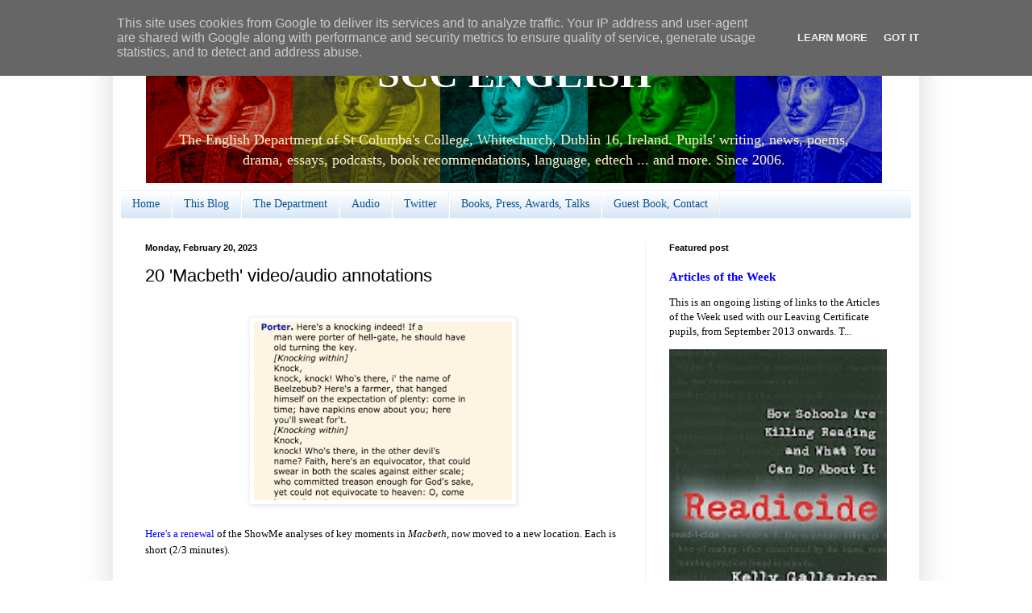

--- FILE ---
content_type: text/html; charset=UTF-8
request_url: https://www.sccenglish.ie/2023/02/20-macbeth-videoaudio-annotations.html
body_size: 29894
content:
<!DOCTYPE html>
<html class='v2' dir='ltr' xmlns='http://www.w3.org/1999/xhtml' xmlns:b='http://www.google.com/2005/gml/b' xmlns:data='http://www.google.com/2005/gml/data' xmlns:expr='http://www.google.com/2005/gml/expr'>
<head>
<link href='https://www.blogger.com/static/v1/widgets/335934321-css_bundle_v2.css' rel='stylesheet' type='text/css'/>
<meta content='IE=EmulateIE7' http-equiv='X-UA-Compatible'/>
<meta content='width=1100' name='viewport'/>
<meta content='text/html; charset=UTF-8' http-equiv='Content-Type'/>
<meta content='blogger' name='generator'/>
<link href='https://www.sccenglish.ie/favicon.ico' rel='icon' type='image/x-icon'/>
<link href='http://www.sccenglish.ie/2023/02/20-macbeth-videoaudio-annotations.html' rel='canonical'/>
<link rel="alternate" type="application/atom+xml" title="SCC ENGLISH - Atom" href="https://www.sccenglish.ie/feeds/posts/default" />
<link rel="alternate" type="application/rss+xml" title="SCC ENGLISH - RSS" href="https://www.sccenglish.ie/feeds/posts/default?alt=rss" />
<link rel="service.post" type="application/atom+xml" title="SCC ENGLISH - Atom" href="https://www.blogger.com/feeds/30557831/posts/default" />

<link rel="alternate" type="application/atom+xml" title="SCC ENGLISH - Atom" href="https://www.sccenglish.ie/feeds/3866084307410450002/comments/default" />
<!--Can't find substitution for tag [blog.ieCssRetrofitLinks]-->
<link href='https://blogger.googleusercontent.com/img/b/R29vZ2xl/AVvXsEgM_J28lcsRK17MKx-JzV2jSNPLNuFmm-eGCrS7EqSHiHZ1FTmNWc2UIROYysQEY6TrK4n-fYL8ODxEWIerlG49Il-g7jcle1LqC6LGcJLxnjtjGlZDPdN2rSR2brAMNby1uGk6oqymQO9FyShlECPYeyDOOftGvJpgaL6nmMPqQtVtzUZuZXs/s320/Screenshot%202023-02-20%20at%2011.54.41.png' rel='image_src'/>
<meta content='http://www.sccenglish.ie/2023/02/20-macbeth-videoaudio-annotations.html' property='og:url'/>
<meta content='20 &#39;Macbeth&#39; video/audio annotations' property='og:title'/>
<meta content='  Here&#39;s a renewal  of the ShowMe analyses of key moments in Macbeth , now moved to a new location. Each is short (2/3 minutes).' property='og:description'/>
<meta content='https://blogger.googleusercontent.com/img/b/R29vZ2xl/AVvXsEgM_J28lcsRK17MKx-JzV2jSNPLNuFmm-eGCrS7EqSHiHZ1FTmNWc2UIROYysQEY6TrK4n-fYL8ODxEWIerlG49Il-g7jcle1LqC6LGcJLxnjtjGlZDPdN2rSR2brAMNby1uGk6oqymQO9FyShlECPYeyDOOftGvJpgaL6nmMPqQtVtzUZuZXs/w1200-h630-p-k-no-nu/Screenshot%202023-02-20%20at%2011.54.41.png' property='og:image'/>
<title>SCC ENGLISH: 20 'Macbeth' video/audio annotations</title>
<style id='page-skin-1' type='text/css'><!--
/*
-----------------------------------------------
Blogger Template Style
Name:     Simple
Designer: Blogger
URL:      www.blogger.com
----------------------------------------------- */
/* Content
----------------------------------------------- */
body {
font: normal normal 13px Georgia, Utopia, 'Palatino Linotype', Palatino, serif;;
color: #000000;
background: #ffffff none repeat scroll top left;
padding: 0 40px 40px 40px;
}
html body .region-inner {
min-width: 0;
max-width: 100%;
width: auto;
}
h2 {
font-size: 22px;
}
a:link {
text-decoration:none;
color: #0000ff;
}
a:visited {
text-decoration:none;
color: #990000;
}
a:hover {
text-decoration:underline;
color: #660000;
}
.body-fauxcolumn-outer .fauxcolumn-inner {
background: transparent url(//www.blogblog.com/1kt/simple/body_gradient_tile_light.png) repeat scroll top left;
_background-image: none;
}
.body-fauxcolumn-outer .cap-top {
position: absolute;
z-index: 1;
height: 400px;
width: 100%;
}
.body-fauxcolumn-outer .cap-top .cap-left {
width: 100%;
background: transparent url(//www.blogblog.com/1kt/simple/gradients_light.png) repeat-x scroll top left;
_background-image: none;
}
.content-outer {
-moz-box-shadow: 0 0 40px rgba(0, 0, 0, .15);
-webkit-box-shadow: 0 0 5px rgba(0, 0, 0, .15);
-goog-ms-box-shadow: 0 0 10px #333333;
box-shadow: 0 0 40px rgba(0, 0, 0, .15);
margin-bottom: 1px;
}
.content-inner {
padding: 10px 10px;
}
.content-inner {
background-color: #ffffff;
}
/* Header
----------------------------------------------- */
.header-outer {
background: transparent none repeat-x scroll 0 -400px;
_background-image: none;
}
.Header h1 {
font: normal bold 50px Georgia, Utopia, 'Palatino Linotype', Palatino, serif;;
color: #ffffff;
text-shadow: -1px -1px 1px rgba(0, 0, 0, .2);
}
.Header h1 a {
color: #ffffff;
}
.Header .description {
font-size: 140%;
color: #fff2cc;
}
.header-inner .Header .titlewrapper {
padding: 22px 30px;
}
.header-inner .Header .descriptionwrapper {
padding: 0 30px;
}
/* Tabs
----------------------------------------------- */
.tabs-inner .section:first-child {
border-top: 1px solid #f1f1f1;
}
.tabs-inner .section:first-child ul {
margin-top: -1px;
border-top: 1px solid #f1f1f1;
border-left: 0 solid #f1f1f1;
border-right: 0 solid #f1f1f1;
}
.tabs-inner .widget ul {
background: #cfe2f3 url(//www.blogblog.com/1kt/simple/gradients_light.png) repeat-x scroll 0 -800px;
_background-image: none;
border-bottom: 1px solid #f1f1f1;
margin-top: 0;
margin-left: -30px;
margin-right: -30px;
}
.tabs-inner .widget li a {
display: inline-block;
padding: .6em 1em;
font: normal normal 14px Georgia, Utopia, 'Palatino Linotype', Palatino, serif;;
color: #0b5394;
border-left: 1px solid #ffffff;
border-right: 1px solid #f1f1f1;
}
.tabs-inner .widget li:first-child a {
border-left: none;
}
.tabs-inner .widget li.selected a, .tabs-inner .widget li a:hover {
color: #0000ff;
background-color: #f1f1f1;
text-decoration: none;
}
/* Columns
----------------------------------------------- */
.main-outer {
border-top: 0 solid #f1f1f1;
}
.fauxcolumn-left-outer .fauxcolumn-inner {
border-right: 1px solid #f1f1f1;
}
.fauxcolumn-right-outer .fauxcolumn-inner {
border-left: 1px solid #f1f1f1;
}
/* Headings
----------------------------------------------- */
div.widget > h2,
div.widget h2.title {
margin: 0 0 1em 0;
font: normal bold 11px Arial, Tahoma, Helvetica, FreeSans, sans-serif;
color: #000000;
}
/* Widgets
----------------------------------------------- */
.widget .zippy {
color: #a1a1a1;
text-shadow: 2px 2px 1px rgba(0, 0, 0, .1);
}
.widget .popular-posts ul {
list-style: none;
}
/* Posts
----------------------------------------------- */
h2.date-header {
font: normal bold 11px Arial, Tahoma, Helvetica, FreeSans, sans-serif;
}
.date-header span {
background-color: transparent;
color: #000000;
padding: inherit;
letter-spacing: inherit;
margin: inherit;
}
.main-inner {
padding-top: 30px;
padding-bottom: 30px;
}
.main-inner .column-center-inner {
padding: 0 15px;
}
.main-inner .column-center-inner .section {
margin: 0 15px;
}
.post {
margin: 0 0 25px 0;
}
h3.post-title, .comments h4 {
font: normal normal 22px Arial, Tahoma, Helvetica, FreeSans, sans-serif;
margin: .75em 0 0;
}
.post-body {
font-size: 110%;
line-height: 1.4;
position: relative;
}
.post-body img, .post-body .tr-caption-container, .Profile img, .Image img,
.BlogList .item-thumbnail img {
padding: 2px;
background: #ffffff;
border: 1px solid #f1f1f1;
-moz-box-shadow: 1px 1px 5px rgba(0, 0, 0, .1);
-webkit-box-shadow: 1px 1px 5px rgba(0, 0, 0, .1);
box-shadow: 1px 1px 5px rgba(0, 0, 0, .1);
}
.post-body img, .post-body .tr-caption-container {
padding: 5px;
}
.post-body .tr-caption-container {
color: #000000;
}
.post-body .tr-caption-container img {
padding: 0;
background: transparent;
border: none;
-moz-box-shadow: 0 0 0 rgba(0, 0, 0, .1);
-webkit-box-shadow: 0 0 0 rgba(0, 0, 0, .1);
box-shadow: 0 0 0 rgba(0, 0, 0, .1);
}
.post-header {
margin: 0 0 1.5em;
line-height: 1.6;
font-size: 90%;
}
.post-footer {
margin: 20px -2px 0;
padding: 5px 10px;
color: #777777;
background-color: #fcfcfc;
border-bottom: 1px solid #f1f1f1;
line-height: 1.6;
font-size: 90%;
}
#comments .comment-author {
padding-top: 1.5em;
border-top: 1px solid #f1f1f1;
background-position: 0 1.5em;
}
#comments .comment-author:first-child {
padding-top: 0;
border-top: none;
}
.avatar-image-container {
margin: .2em 0 0;
}
#comments .avatar-image-container img {
border: 1px solid #f1f1f1;
}
/* Comments
----------------------------------------------- */
.comments .comments-content .icon.blog-author {
background-repeat: no-repeat;
background-image: url([data-uri]);
}
.comments .comments-content .loadmore a {
border-top: 1px solid #a1a1a1;
border-bottom: 1px solid #a1a1a1;
}
.comments .comment-thread.inline-thread {
background-color: #fcfcfc;
}
.comments .continue {
border-top: 2px solid #a1a1a1;
}
/* Accents
---------------------------------------------- */
.section-columns td.columns-cell {
border-left: 1px solid #f1f1f1;
}
.blog-pager {
background: transparent none no-repeat scroll top center;
}
.blog-pager-older-link, .home-link,
.blog-pager-newer-link {
background-color: #ffffff;
padding: 5px;
}
.footer-outer {
border-top: 0 dashed #bbbbbb;
}
/* Mobile
----------------------------------------------- */
body.mobile  {
background-size: auto;
}
.mobile .body-fauxcolumn-outer {
background: transparent none repeat scroll top left;
}
.mobile .body-fauxcolumn-outer .cap-top {
background-size: 100% auto;
}
.mobile .content-outer {
-webkit-box-shadow: 0 0 3px rgba(0, 0, 0, .15);
box-shadow: 0 0 3px rgba(0, 0, 0, .15);
}
.mobile .tabs-inner .widget ul {
margin-left: 0;
margin-right: 0;
}
.mobile .post {
margin: 0;
}
.mobile .main-inner .column-center-inner .section {
margin: 0;
}
.mobile .date-header span {
padding: 0.1em 10px;
margin: 0 -10px;
}
.mobile h3.post-title {
margin: 0;
}
.mobile .blog-pager {
background: transparent none no-repeat scroll top center;
}
.mobile .footer-outer {
border-top: none;
}
.mobile .main-inner, .mobile .footer-inner {
background-color: #ffffff;
}
.mobile-index-contents {
color: #000000;
}
.mobile-link-button {
background-color: #0000ff;
}
.mobile-link-button a:link, .mobile-link-button a:visited {
color: #ffffff;
}
.mobile .tabs-inner .section:first-child {
border-top: none;
}
.mobile .tabs-inner .PageList .widget-content {
background-color: #f1f1f1;
color: #0000ff;
border-top: 1px solid #f1f1f1;
border-bottom: 1px solid #f1f1f1;
}
.mobile .tabs-inner .PageList .widget-content .pagelist-arrow {
border-left: 1px solid #f1f1f1;
}
.Header {
text-align: center;
}
#Header1 {width:918px;margin:0 auto}
#navbar-iframe {visibility:hidden}
}
--></style>
<style id='template-skin-1' type='text/css'><!--
body {
min-width: 1000px;
}
.content-outer, .content-fauxcolumn-outer, .region-inner {
min-width: 1000px;
max-width: 1000px;
_width: 1000px;
}
.main-inner .columns {
padding-left: 0px;
padding-right: 330px;
}
.main-inner .fauxcolumn-center-outer {
left: 0px;
right: 330px;
/* IE6 does not respect left and right together */
_width: expression(this.parentNode.offsetWidth -
parseInt("0px") -
parseInt("330px") + 'px');
}
.main-inner .fauxcolumn-left-outer {
width: 0px;
}
.main-inner .fauxcolumn-right-outer {
width: 330px;
}
.main-inner .column-left-outer {
width: 0px;
right: 100%;
margin-left: -0px;
}
.main-inner .column-right-outer {
width: 330px;
margin-right: -330px;
}
#layout {
min-width: 0;
}
#layout .content-outer {
min-width: 0;
width: 800px;
}
#layout .region-inner {
min-width: 0;
width: auto;
}
--></style>
<link href='https://www.blogger.com/dyn-css/authorization.css?targetBlogID=30557831&amp;zx=0d89944b-f98c-4abe-8541-6d0f6b76795d' media='none' onload='if(media!=&#39;all&#39;)media=&#39;all&#39;' rel='stylesheet'/><noscript><link href='https://www.blogger.com/dyn-css/authorization.css?targetBlogID=30557831&amp;zx=0d89944b-f98c-4abe-8541-6d0f6b76795d' rel='stylesheet'/></noscript>
<meta name='google-adsense-platform-account' content='ca-host-pub-1556223355139109'/>
<meta name='google-adsense-platform-domain' content='blogspot.com'/>

<script type="text/javascript" language="javascript">
  // Supply ads personalization default for EEA readers
  // See https://www.blogger.com/go/adspersonalization
  adsbygoogle = window.adsbygoogle || [];
  if (typeof adsbygoogle.requestNonPersonalizedAds === 'undefined') {
    adsbygoogle.requestNonPersonalizedAds = 1;
  }
</script>


</head>
<body class='loading variant-pale'>
<div class='navbar section' id='navbar'><div class='widget Navbar' data-version='1' id='Navbar1'><script type="text/javascript">
    function setAttributeOnload(object, attribute, val) {
      if(window.addEventListener) {
        window.addEventListener('load',
          function(){ object[attribute] = val; }, false);
      } else {
        window.attachEvent('onload', function(){ object[attribute] = val; });
      }
    }
  </script>
<div id="navbar-iframe-container"></div>
<script type="text/javascript" src="https://apis.google.com/js/platform.js"></script>
<script type="text/javascript">
      gapi.load("gapi.iframes:gapi.iframes.style.bubble", function() {
        if (gapi.iframes && gapi.iframes.getContext) {
          gapi.iframes.getContext().openChild({
              url: 'https://www.blogger.com/navbar/30557831?po\x3d3866084307410450002\x26origin\x3dhttps://www.sccenglish.ie',
              where: document.getElementById("navbar-iframe-container"),
              id: "navbar-iframe"
          });
        }
      });
    </script><script type="text/javascript">
(function() {
var script = document.createElement('script');
script.type = 'text/javascript';
script.src = '//pagead2.googlesyndication.com/pagead/js/google_top_exp.js';
var head = document.getElementsByTagName('head')[0];
if (head) {
head.appendChild(script);
}})();
</script>
</div></div>
<div class='body-fauxcolumns'>
<div class='fauxcolumn-outer body-fauxcolumn-outer'>
<div class='cap-top'>
<div class='cap-left'></div>
<div class='cap-right'></div>
</div>
<div class='fauxborder-left'>
<div class='fauxborder-right'></div>
<div class='fauxcolumn-inner'>
</div>
</div>
<div class='cap-bottom'>
<div class='cap-left'></div>
<div class='cap-right'></div>
</div>
</div>
</div>
<div class='content'>
<div class='content-fauxcolumns'>
<div class='fauxcolumn-outer content-fauxcolumn-outer'>
<div class='cap-top'>
<div class='cap-left'></div>
<div class='cap-right'></div>
</div>
<div class='fauxborder-left'>
<div class='fauxborder-right'></div>
<div class='fauxcolumn-inner'>
</div>
</div>
<div class='cap-bottom'>
<div class='cap-left'></div>
<div class='cap-right'></div>
</div>
</div>
</div>
<div class='content-outer'>
<div class='content-cap-top cap-top'>
<div class='cap-left'></div>
<div class='cap-right'></div>
</div>
<div class='fauxborder-left content-fauxborder-left'>
<div class='fauxborder-right content-fauxborder-right'></div>
<div class='content-inner'>
<header>
<div class='header-outer'>
<div class='header-cap-top cap-top'>
<div class='cap-left'></div>
<div class='cap-right'></div>
</div>
<div class='fauxborder-left header-fauxborder-left'>
<div class='fauxborder-right header-fauxborder-right'></div>
<div class='region-inner header-inner'>
<div class='header section' id='header'><div class='widget Header' data-version='1' id='Header1'>
<div id='header-inner' style='background-image: url("https://blogger.googleusercontent.com/img/b/R29vZ2xl/AVvXsEiqaUl1zx22ERGjmVfvME1UGcYpYIyRArxsji9d-XQO8dMM3nQqXwtaBnP7FbR97iEfWSzncvUeUcTcaxY4pFNAhThZJIU52FN7_N_6xFeajoUIzTgWjM5puX3VKAvn5dkTSO_i/s1600-r/wsblogbackground.png"); background-position: left; width: 913px; min-height: 179px; _height: 179px; background-repeat: no-repeat; '>
<div class='titlewrapper' style='background: transparent'>
<h1 class='title' style='background: transparent; border-width: 0px'>
<a href='https://www.sccenglish.ie/'>
SCC ENGLISH
</a>
</h1>
</div>
<div class='descriptionwrapper'>
<p class='description'><span>The English Department of St Columba's College, Whitechurch, Dublin 16, Ireland. Pupils' writing, news, poems, drama, essays, podcasts, book recommendations, language, edtech ... and more. Since 2006.</span></p>
</div>
</div>
</div></div>
</div>
</div>
<div class='header-cap-bottom cap-bottom'>
<div class='cap-left'></div>
<div class='cap-right'></div>
</div>
</div>
</header>
<div class='tabs-outer'>
<div class='tabs-cap-top cap-top'>
<div class='cap-left'></div>
<div class='cap-right'></div>
</div>
<div class='fauxborder-left tabs-fauxborder-left'>
<div class='fauxborder-right tabs-fauxborder-right'></div>
<div class='region-inner tabs-inner'>
<div class='tabs section' id='crosscol'><div class='widget PageList' data-version='1' id='PageList1'>
<h2>Pages</h2>
<div class='widget-content'>
<ul>
<li>
<a href='https://www.sccenglish.ie/'>Home</a>
</li>
<li>
<a href='https://www.sccenglish.ie/p/this-blog.html'>This Blog</a>
</li>
<li>
<a href='https://www.sccenglish.ie/p/department.html'>The Department</a>
</li>
<li>
<a href='https://www.sccenglish.ie/p/audio_09.html'>Audio</a>
</li>
<li>
<a href='https://www.sccenglish.ie/p/twitter.html'>Twitter</a>
</li>
<li>
<a href='https://www.sccenglish.ie/p/books-press-awards.html'>Books, Press, Awards, Talks</a>
</li>
<li>
<a href='https://www.sccenglish.ie/p/guest-book-contact.html'>Guest Book, Contact</a>
</li>
</ul>
<div class='clear'></div>
</div>
</div></div>
<div class='tabs no-items section' id='crosscol-overflow'></div>
</div>
</div>
<div class='tabs-cap-bottom cap-bottom'>
<div class='cap-left'></div>
<div class='cap-right'></div>
</div>
</div>
<div class='main-outer'>
<div class='main-cap-top cap-top'>
<div class='cap-left'></div>
<div class='cap-right'></div>
</div>
<div class='fauxborder-left main-fauxborder-left'>
<div class='fauxborder-right main-fauxborder-right'></div>
<div class='region-inner main-inner'>
<div class='columns fauxcolumns'>
<div class='fauxcolumn-outer fauxcolumn-center-outer'>
<div class='cap-top'>
<div class='cap-left'></div>
<div class='cap-right'></div>
</div>
<div class='fauxborder-left'>
<div class='fauxborder-right'></div>
<div class='fauxcolumn-inner'>
</div>
</div>
<div class='cap-bottom'>
<div class='cap-left'></div>
<div class='cap-right'></div>
</div>
</div>
<div class='fauxcolumn-outer fauxcolumn-left-outer'>
<div class='cap-top'>
<div class='cap-left'></div>
<div class='cap-right'></div>
</div>
<div class='fauxborder-left'>
<div class='fauxborder-right'></div>
<div class='fauxcolumn-inner'>
</div>
</div>
<div class='cap-bottom'>
<div class='cap-left'></div>
<div class='cap-right'></div>
</div>
</div>
<div class='fauxcolumn-outer fauxcolumn-right-outer'>
<div class='cap-top'>
<div class='cap-left'></div>
<div class='cap-right'></div>
</div>
<div class='fauxborder-left'>
<div class='fauxborder-right'></div>
<div class='fauxcolumn-inner'>
</div>
</div>
<div class='cap-bottom'>
<div class='cap-left'></div>
<div class='cap-right'></div>
</div>
</div>
<!-- corrects IE6 width calculation -->
<div class='columns-inner'>
<div class='column-center-outer'>
<div class='column-center-inner'>
<div class='main section' id='main'><div class='widget Blog' data-version='1' id='Blog1'>
<div class='blog-posts hfeed'>

          <div class="date-outer">
        
<h2 class='date-header'><span>Monday, February 20, 2023</span></h2>

          <div class="date-posts">
        
<div class='post-outer'>
<div class='post hentry'>
<a name='3866084307410450002'></a>
<h3 class='post-title entry-title'>
20 'Macbeth' video/audio annotations
</h3>
<div class='post-header'>
<div class='post-header-line-1'></div>
</div>
<div class='post-body entry-content'>
<div style="text-align: left;"><span style="font-family: georgia;"><span style="font-size: small;">&nbsp;<div class="separator" style="clear: both; text-align: center;"><a href="https://blogger.googleusercontent.com/img/b/R29vZ2xl/AVvXsEgM_J28lcsRK17MKx-JzV2jSNPLNuFmm-eGCrS7EqSHiHZ1FTmNWc2UIROYysQEY6TrK4n-fYL8ODxEWIerlG49Il-g7jcle1LqC6LGcJLxnjtjGlZDPdN2rSR2brAMNby1uGk6oqymQO9FyShlECPYeyDOOftGvJpgaL6nmMPqQtVtzUZuZXs/s496/Screenshot%202023-02-20%20at%2011.54.41.png" imageanchor="1" style="margin-left: 1em; margin-right: 1em;"><img border="0" data-original-height="342" data-original-width="496" height="221" src="https://blogger.googleusercontent.com/img/b/R29vZ2xl/AVvXsEgM_J28lcsRK17MKx-JzV2jSNPLNuFmm-eGCrS7EqSHiHZ1FTmNWc2UIROYysQEY6TrK4n-fYL8ODxEWIerlG49Il-g7jcle1LqC6LGcJLxnjtjGlZDPdN2rSR2brAMNby1uGk6oqymQO9FyShlECPYeyDOOftGvJpgaL6nmMPqQtVtzUZuZXs/s320/Screenshot%202023-02-20%20at%2011.54.41.png" width="320" /></a></div><br /></span></span></div><div style="text-align: left;"><span style="font-family: georgia;"><span style="font-size: small;"><a href="https://www.juliangirdham.com/blog/macbeth-key-moment-video-annotations">Here's a renewal</a> of the ShowMe analyses of key moments in <i>Macbeth</i>, now moved to a new location. Each is short (2/3 minutes).</span></span><br /></div>
<div style='float:right;padding:5px 5px 5px 0;'>
<script type='text/javascript'>
tweetmeme_url = 'https://www.sccenglish.ie/2023/02/20-macbeth-videoaudio-annotations.html'; 
tweetmeme_style = 'BUTTON_TYPE'; 
</script>
<script src="//tweetmeme.com/i/scripts/button.js" type="text/javascript"></script>
</div>
<div style='clear: both;'></div>
</div>
<div class='post-footer'>
<div class='post-footer-line post-footer-line-1'><span class='post-author vcard'>
Posted by
<span class='fn'>JG</span>
</span>
<span class='post-timestamp'>
at
<a class='timestamp-link' href='https://www.sccenglish.ie/2023/02/20-macbeth-videoaudio-annotations.html' rel='bookmark' title='permanent link'><abbr class='published' title='2023-02-20T11:55:00Z'>11:55 am</abbr></a>
</span>
<span class='post-comment-link'>
</span>
<span class='post-icons'>
<span class='item-action'>
<a href='https://www.blogger.com/email-post/30557831/3866084307410450002' title='Email Post'>
<img alt="" class="icon-action" height="13" src="//img1.blogblog.com/img/icon18_email.gif" width="18">
</a>
</span>
<span class='item-control blog-admin pid-1744347652'>
<a href='https://www.blogger.com/post-edit.g?blogID=30557831&postID=3866084307410450002&from=pencil' title='Edit Post'>
<img alt='' class='icon-action' height='18' src='https://resources.blogblog.com/img/icon18_edit_allbkg.gif' width='18'/>
</a>
</span>
</span>
<div class='post-share-buttons'>
<a class='goog-inline-block share-button sb-email' href='https://www.blogger.com/share-post.g?blogID=30557831&postID=3866084307410450002&target=email' target='_blank' title='Email This'><span class='share-button-link-text'>Email This</span></a><a class='goog-inline-block share-button sb-blog' href='https://www.blogger.com/share-post.g?blogID=30557831&postID=3866084307410450002&target=blog' onclick='window.open(this.href, "_blank", "height=270,width=475"); return false;' target='_blank' title='BlogThis!'><span class='share-button-link-text'>BlogThis!</span></a><a class='goog-inline-block share-button sb-twitter' href='https://www.blogger.com/share-post.g?blogID=30557831&postID=3866084307410450002&target=twitter' target='_blank' title='Share to X'><span class='share-button-link-text'>Share to X</span></a><a class='goog-inline-block share-button sb-facebook' href='https://www.blogger.com/share-post.g?blogID=30557831&postID=3866084307410450002&target=facebook' onclick='window.open(this.href, "_blank", "height=430,width=640"); return false;' target='_blank' title='Share to Facebook'><span class='share-button-link-text'>Share to Facebook</span></a><a class='goog-inline-block share-button sb-pinterest' href='https://www.blogger.com/share-post.g?blogID=30557831&postID=3866084307410450002&target=pinterest' target='_blank' title='Share to Pinterest'><span class='share-button-link-text'>Share to Pinterest</span></a>
</div>
</div>
<div class='post-footer-line post-footer-line-2'><span class='post-labels'>
Labels:
<a href='https://www.sccenglish.ie/search/label/Macbeth' rel='tag'>Macbeth</a>,
<a href='https://www.sccenglish.ie/search/label/Macbeth%20ShowMes' rel='tag'>Macbeth ShowMes</a>
</span>
</div>
<div class='post-footer-line post-footer-line-3'><span class='reaction-buttons'>
</span>
</div>
</div>
</div>
<div class='comments' id='comments'>
<a name='comments'></a>
<h4>No comments:</h4>
<div id='Blog1_comments-block-wrapper'>
<dl class='avatar-comment-indent' id='comments-block'>
</dl>
</div>
<p class='comment-footer'>
<a href='https://www.blogger.com/comment/fullpage/post/30557831/3866084307410450002' onclick=''>Post a Comment</a>
</p>
</div>
</div>

        </div></div>
      
</div>
<div class='blog-pager' id='blog-pager'>
<span id='blog-pager-newer-link'>
<a class='blog-pager-newer-link' href='https://www.sccenglish.ie/2023/03/senior-poetry-prize-2023.html' id='Blog1_blog-pager-newer-link' title='Newer Post'>Newer Post</a>
</span>
<span id='blog-pager-older-link'>
<a class='blog-pager-older-link' href='https://www.sccenglish.ie/2023/02/swiss-army-knife-quotations.html' id='Blog1_blog-pager-older-link' title='Older Post'>Older Post</a>
</span>
<a class='home-link' href='https://www.sccenglish.ie/'>Home</a>
</div>
<div class='clear'></div>
<div class='post-feeds'>
<div class='feed-links'>
Subscribe to:
<a class='feed-link' href='https://www.sccenglish.ie/feeds/3866084307410450002/comments/default' target='_blank' type='application/atom+xml'>Post Comments (Atom)</a>
</div>
</div>
</div></div>
</div>
</div>
<div class='column-left-outer'>
<div class='column-left-inner'>
<aside>
</aside>
</div>
</div>
<div class='column-right-outer'>
<div class='column-right-inner'>
<aside>
<div class='sidebar section' id='sidebar-right-1'><div class='widget FeaturedPost' data-version='1' id='FeaturedPost1'>
<h2 class='title'>Featured post</h2>
<div class='post-summary'>
<h3><a href='https://www.sccenglish.ie/2013/09/articles-of-week-2013-14.html'>Articles of the Week</a></h3>
<p>
 This is an ongoing listing of links to the Articles of the Week used with our Leaving Certificate pupils, from September 2013 onwards.    T...
</p>
<img class='image' src='https://blogger.googleusercontent.com/img/b/R29vZ2xl/AVvXsEjs05f2DPTXs8futYti8gVueWSYbRZXFcKaRIbTtXg99IECdy8tf42TRVcQh_0LxaukkaoFlQX-bST3Fxw-HCkIjltjWRMryPumi5fKuss6ngt2zPZdJT1M4XVoJV8tAA3VE0ac/s200/Readicide-9781571107800.jpg'/>
</div>
<style type='text/css'>
    .image {
      width: 100%;
    }
  </style>
<div class='clear'></div>
</div><div class='widget HTML' data-version='1' id='HTML27'>
<div class='widget-content'>
<script src="//about.me/embed/sccenglish"></script>
</div>
<div class='clear'></div>
</div><div class='widget Image' data-version='1' id='Image1'>
<div class='widget-content'>
<a href='http://www.sccenglish.ie'>
<img alt='' height='151' id='Image1_img' src='https://blogger.googleusercontent.com/img/b/R29vZ2xl/AVvXsEiF6LNhvgYMOf1Fm5abO-qNVfNX1qAmhgdAm2876h0TeHUNmIMEFuD2sskLMXBSfwkecNxZv50UQWDLHze1cfErRPuQKFhp689-QpQnynwikLes51r_MbwE2o5EfMylBE5txz3E/s320/Blog2.jpg' width='150'/>
</a>
<br/>
<span class='caption'>Bookmark our mobile site</span>
</div>
<div class='clear'></div>
</div><div class='widget HTML' data-version='1' id='HTML6'>
<h2 class='title'>SCC English on Twitter</h2>
<div class='widget-content'>
<a class="twitter-timeline" href="https://twitter.com/sccenglish" data-widget-id="345642422585397248">Tweets by @sccenglish</a>
<script>!function(d,s,id){var js,fjs=d.getElementsByTagName(s)[0],p=/^http:/.test(d.location)?'http':'https';if(!d.getElementById(id)){js=d.createElement(s);js.id=id;js.src=p+"://platform.twitter.com/widgets.js";fjs.parentNode.insertBefore(js,fjs);}}(document,"script","twitter-wjs");</script>
</div>
<div class='clear'></div>
</div><div class='widget Image' data-version='1' id='Image8'>
<div class='widget-content'>
<a href='http://edublogawards.com/announcing-the-2010-edublog-awards-winners/'>
<img alt='' height='173' id='Image8_img' src='https://blogger.googleusercontent.com/img/b/R29vZ2xl/AVvXsEj3Ebld52Fz6SR0jleBPiLQb75M4EcKVKZiWtPBgu8Cc6NW2dBfKAuZQgEvht0_JrYMDlGYEUhxwaNFykOs-rp6phPa-nG3cd7tEgo5C3b-KPi9W96cOcaLy_i87EMIR9483uOj/s320/firstrunnerup_useofaudio.png' width='173'/>
</a>
<br/>
</div>
<div class='clear'></div>
</div><div class='widget HTML' data-version='1' id='HTML2'>
<h2 class='title'>Our Podcasts</h2>
<div class='widget-content'>
<div>
	<object classid="clsid:d27cdb6e-ae6d-11cf-96b8-444553540000" id="mp3playerlightv3" width="250" codebase="http://fpdownload.macromedia.com/pub/shockwave/cabs/flash/swflash.cab#version=6,0,0,0" height="210" align="middle">
	<param value="sameDomain" name="allowScriptAccess" wmode="transparent"/>
	<param value="//www.podbean.com/podcast-audio-video-blog-player/mp3playerlightv3.swf?playlist=http://www.podbean.com/podcast-audio-video-blog-playlist2/blogs7/129123/playlist/playlist.xml" name="movie">
	<param value="high" name="quality"/>
	<param value="#ffffff" name="bgcolor"/>
	<param value="transparent" name="wmode"/>
	<embed pluginspage="http://www.macromedia.com/go/getflashplayer" quality="high" allowscriptaccess="sameDomain" align="middle" type="application/x-shockwave-flash" height="210" src="//www.podbean.com/podcast-audio-video-blog-player/mp3playerlightv3.swf?playlist=http://www.podbean.com/podcast-audio-video-blog-playlist2/blogs7/129123/playlist/playlist.xml" bgcolor="#ffffff" width="250" wmode="transparent" name="mp3playerlightv3"> </embed>
	</object>
	<br/><a style="font-family: arial, helvetica, sans-serif; font-size: 11px; font-weight: normal; padding-left: 60px; color: #2DA274; text-decoration: none; border-bottom: none;" href="http://www.podbean.com">Powered by Podbean.com</a>
	</div>
</div>
<div class='clear'></div>
</div><div class='widget Feed' data-version='1' id='Feed1'>
<h2>5 Most Recent Posts</h2>
<div class='widget-content' id='Feed1_feedItemListDisplay'>
<span style='filter: alpha(25); opacity: 0.25;'>
<a href='http://sccenglish.blogspot.com/feeds/posts/full'>Loading...</a>
</span>
</div>
<div class='clear'></div>
</div><div class='widget BlogSearch' data-version='1' id='BlogSearch1'>
<h2 class='title'>Search This Blog</h2>
<div class='widget-content'>
<div id='BlogSearch1_form'>
<form action='https://www.sccenglish.ie/search' class='gsc-search-box' target='_top'>
<table cellpadding='0' cellspacing='0' class='gsc-search-box'>
<tbody>
<tr>
<td class='gsc-input'>
<input autocomplete='off' class='gsc-input' name='q' size='10' title='search' type='text' value=''/>
</td>
<td class='gsc-search-button'>
<input class='gsc-search-button' title='search' type='submit' value='Search'/>
</td>
</tr>
</tbody>
</table>
</form>
</div>
</div>
<div class='clear'></div>
</div><div class='widget LinkList' data-version='1' id='LinkList7'>
<h2>Our Sites &amp; Info</h2>
<div class='widget-content'>
<ul>
<li><a href='http://sccenglish.blogspot.com/'>Blog Home Page</a></li>
<li><a href='http://sccenglish.podbean.com/'>Our Podcasts</a></li>
<li><a href='http://www.stcolumbas.ie/'>St Columba's College</a></li>
<li><a href='http://about.me/sccenglish'>About Us</a></li>
<li><a href='http://del.icio.us/scc.english/Department_Documents'>Department Documents</a></li>
<li><a href='http://audioboo.fm/sccenglish'>SCC English on Audioboo</a></li>
<li><a href='http://www.tes.co.uk/mypublicprofile.aspx?uc=1557065'>Our TES resources</a></li>
<li><a href='http://twitter.com/sccenglish'>SCC English on Twitter</a></li>
<li><a href='http://www.education.ie/en/Publications/Inspection-Reports-Publications/Subject-Inspection-Reports-List/report2_60320H.htm'>Official Inspection Report</a></li>
<li><a href='http://www.netvibes.com/sccenglish#General'>SCC English Netvibes</a></li>
<li><a href="//www.youtube.com/user/sccenglish">YouTube videos</a></li>
<li><a href='http://wordle.net/gallery?username=www.sccenglish.ie'>Our Wordles</a></li>
</ul>
<div class='clear'></div>
</div>
</div><div class='widget Image' data-version='1' id='Image4'>
<div class='widget-content'>
<a href='http://edublogawards.com/2008/best-group-edublog-2008/'>
<img alt='' height='108' id='Image4_img' src='https://blogger.googleusercontent.com/img/b/R29vZ2xl/AVvXsEjLuIpesAdeoYA0rtZqOe5VjSN0VFSeEvfRkpOg66vsvNixLEKAGRHcgYRqGWDFmw3NY7p1lELv_po5qfLE4uH7Ki_j3Raj2UHbWwcUqXooCOim_uQ7BBzHwWssaDAYOtyxpAEl/s220/group08.png' width='210'/>
</a>
<br/>
</div>
<div class='clear'></div>
</div><div class='widget HTML' data-version='1' id='HTML18'>
<div class='widget-content'>
<a href="http://www.blogawardsireland.com/"><img src="https://lh3.googleusercontent.com/blogger_img_proxy/AEn0k_uMexh79R5htp6JpHFo5zd4wV7Xl_gr1Y6BtvJSiPpLHOQ4Q8OBiiXZU53Gx9aq5cgLZOMhzZccI835ZSZhzhM0bOJsp9e9pm-CRCL5zecOwRXwT3gTkYRdofM5kghcCmn0P6OqQD6mbtj4sYfl2nRp=s0-d" alt="blog awards ireland"></a>
</div>
<div class='clear'></div>
</div><div class='widget HTML' data-version='1' id='HTML23'>
<div class='widget-content'>
<a href="http://edublogawards.com/2009/best-group-edublog-2009/"><img alt="" width="173" src="https://lh3.googleusercontent.com/blogger_img_proxy/AEn0k_tBGT4vz0pMt_p4I-7TmmLse7Oo-xEj1-ANTpiuorAzFKq3ca6enRzfcqtaR-emlgHzCx6WD7gH4rXoChKK2-NgOcVvwuZEQCjkc-rB0QkOL2V1noUoHbd14Wec_YwbQDVSa8My93Ei7Bhl2A=s0-d" class="alignnone" height="173" title="Best Individual"></a>
</div>
<div class='clear'></div>
</div><div class='widget HTML' data-version='1' id='HTML14'>
<div class='widget-content'>
<a href="http://www.lulu.com/commerce/index.php?fBuyContent=2225544"><img border="0" alt="Support independent publishing: buy this book on Lulu." src="https://lh3.googleusercontent.com/blogger_img_proxy/AEn0k_uyqB3itiQdM_9inQPPry4kYOgDmMg5fl_udUrVvofc9lnzLipMDpHZtaGQyGKrosabIsQ4dqYwoIiG5LKBQoXyY62btTHHgI-55cIDjUQhdhzpKhUjTelaWIy5IoSIfigK5WN2tGJp=s0-d"></a>
</div>
<div class='clear'></div>
</div><div class='widget HTML' data-version='1' id='HTML26'>
<div class='widget-content'>
<a href="http://www.tes.co.uk/teaching-resources/">TES Teaching Resources</a>
</div>
<div class='clear'></div>
</div><div class='widget HTML' data-version='1' id='HTML25'>
<div class='widget-content'>
<a href="http://www.tes.co.uk/teaching-resources"><img src="https://lh3.googleusercontent.com/blogger_img_proxy/AEn0k_tNcJ8DcIGDtyyQchlJ-qetfrf_FuN258jDMA6iYenGMnRz8gRP-JcANTcReDk2TjBmQxobljg1u6uhd0ug1pAjqkdhf_IYU1YpN4ADRPTTv7Q-mKywFupKp-0Y45DVcyXCkMb30Izk8bFzudaQ2cTND2oX4AcM=s0-d" border="0" alt="TES Teaching Resources, free lesson plans and worksheets"></a>
</div>
<div class='clear'></div>
</div><div class='widget Image' data-version='1' id='Image11'>
<h2>Irish Teacher Blogs</h2>
<div class='widget-content'>
<a href='http://irishteachers.tumblr.com/'>
<img alt='Irish Teacher Blogs' height='172' id='Image11_img' src='https://blogger.googleusercontent.com/img/b/R29vZ2xl/AVvXsEhLhzlntojR1oJj2qycqYWJrZgr9VPOZN8SHCEWWu11pgCihN1M4WrMwv-MbK2t2hrcsYCdx0ef7GauDjaKcdLdpw4eeGIglvw6QAvkpmJfPLpR52cBqRwXHTdJBJZKdLT2m09b/s320/itbContributor.png' width='320'/>
</a>
<br/>
</div>
<div class='clear'></div>
</div><div class='widget Image' data-version='1' id='Image6'>
<div class='widget-content'>
<a href='http://goldenspiders.ie'>
<img alt='' height='71' id='Image6_img' src='//4.bp.blogspot.com/_rYNn0kzm-GQ/Su3dYaRTKbI/AAAAAAAACIY/1d6nOa7l8vM/S220/GS+Button09.jpg' width='220'/>
</a>
<br/>
</div>
<div class='clear'></div>
</div><div class='widget Image' data-version='1' id='Image2'>
<div class='widget-content'>
<a href='http://goldenspiders.ie/categories.php'>
<img alt='' height='71' id='Image2_img' src='https://blogger.googleusercontent.com/img/b/R29vZ2xl/AVvXsEifaO3ZyzYaRMlcJPP4SAjLM0m0F6hAnDCW7C9CSotBgDTlhI6WcI64PCBpLa1A1oGmIR-itpFbfUZVJrUxidXdYcObsmpQZopWtDm1uinR42bzANQpBRtVmqAqJW_LcgrfSN2o/s220/GS.JPG' width='220'/>
</a>
<br/>
</div>
<div class='clear'></div>
</div><div class='widget Image' data-version='1' id='Image7'>
<div class='widget-content'>
<a href='http://scoilnet.ie'>
<img alt='' height='95' id='Image7_img' src='https://blogger.googleusercontent.com/img/b/R29vZ2xl/AVvXsEj2fU2fMitOvmwDxuG872STnQqS1Kak-LQG6uGezgcH3JqcbdowtyRkC6DFn3tNs0XiLwYekPxV8Lr5g27bwZrGyL1EhmKg91RlKUfmu2x8wS6RPjmFuS126epCbR4kRn4q2zAB/s320/StarSite.gif' width='100'/>
</a>
<br/>
</div>
<div class='clear'></div>
</div><div class='widget Image' data-version='1' id='Image3'>
<div class='widget-content'>
<a href='http://edublogawards.com/2008/best-individual-edublog-2008/'>
<img alt='' height='108' id='Image3_img' src='https://blogger.googleusercontent.com/img/b/R29vZ2xl/AVvXsEgDXLeWCrT0AoZToxGytUr5UvPWEl290LIpYjTo3G4tWHU7diTvV7e6DmLp8xJM61Y7HMLUTffDv1eYjLeyjvx-wpppwPA5Umx-qgI2jxLRHCPBtTk5Y0H1V4JAeI1NAMvsi1AS/s220/bestindividual.png' width='210'/>
</a>
<br/>
</div>
<div class='clear'></div>
</div><div class='widget Image' data-version='1' id='Image5'>
<div class='widget-content'>
<a href='http://awards.ie/blogawards/'>
<img alt='' height='148' id='Image5_img' src='https://blogger.googleusercontent.com/img/b/R29vZ2xl/AVvXsEiNAeKLwfmnVIk6-pWgRy2HlmvsfouO_2p0mWTePJ-wIl7JNKB6Jo_ZzafJTLMq3iy7BjrApYy1oEEXq4v2hPXnIf8Hn3RLuevogPlbTat6bblXhJD4ft8jX2xAGI16ddV40xtb/s320/IBA11-Finalist.jpg' width='212'/>
</a>
<br/>
</div>
<div class='clear'></div>
</div><div class='widget BlogArchive' data-version='1' id='BlogArchive1'>
<h2>Our Archive</h2>
<div class='widget-content'>
<div id='ArchiveList'>
<div id='BlogArchive1_ArchiveList'>
<ul class='hierarchy'>
<li class='archivedate collapsed'>
<a class='toggle' href='javascript:void(0)'>
<span class='zippy'>

        &#9658;&#160;
      
</span>
</a>
<a class='post-count-link' href='https://www.sccenglish.ie/2025/'>
2025
</a>
<span class='post-count' dir='ltr'>(11)</span>
<ul class='hierarchy'>
<li class='archivedate collapsed'>
<a class='toggle' href='javascript:void(0)'>
<span class='zippy'>

        &#9658;&#160;
      
</span>
</a>
<a class='post-count-link' href='https://www.sccenglish.ie/2025/10/'>
October
</a>
<span class='post-count' dir='ltr'>(1)</span>
</li>
</ul>
<ul class='hierarchy'>
<li class='archivedate collapsed'>
<a class='toggle' href='javascript:void(0)'>
<span class='zippy'>

        &#9658;&#160;
      
</span>
</a>
<a class='post-count-link' href='https://www.sccenglish.ie/2025/05/'>
May
</a>
<span class='post-count' dir='ltr'>(9)</span>
</li>
</ul>
<ul class='hierarchy'>
<li class='archivedate collapsed'>
<a class='toggle' href='javascript:void(0)'>
<span class='zippy'>

        &#9658;&#160;
      
</span>
</a>
<a class='post-count-link' href='https://www.sccenglish.ie/2025/01/'>
January
</a>
<span class='post-count' dir='ltr'>(1)</span>
</li>
</ul>
</li>
</ul>
<ul class='hierarchy'>
<li class='archivedate collapsed'>
<a class='toggle' href='javascript:void(0)'>
<span class='zippy'>

        &#9658;&#160;
      
</span>
</a>
<a class='post-count-link' href='https://www.sccenglish.ie/2024/'>
2024
</a>
<span class='post-count' dir='ltr'>(5)</span>
<ul class='hierarchy'>
<li class='archivedate collapsed'>
<a class='toggle' href='javascript:void(0)'>
<span class='zippy'>

        &#9658;&#160;
      
</span>
</a>
<a class='post-count-link' href='https://www.sccenglish.ie/2024/05/'>
May
</a>
<span class='post-count' dir='ltr'>(3)</span>
</li>
</ul>
<ul class='hierarchy'>
<li class='archivedate collapsed'>
<a class='toggle' href='javascript:void(0)'>
<span class='zippy'>

        &#9658;&#160;
      
</span>
</a>
<a class='post-count-link' href='https://www.sccenglish.ie/2024/04/'>
April
</a>
<span class='post-count' dir='ltr'>(1)</span>
</li>
</ul>
<ul class='hierarchy'>
<li class='archivedate collapsed'>
<a class='toggle' href='javascript:void(0)'>
<span class='zippy'>

        &#9658;&#160;
      
</span>
</a>
<a class='post-count-link' href='https://www.sccenglish.ie/2024/02/'>
February
</a>
<span class='post-count' dir='ltr'>(1)</span>
</li>
</ul>
</li>
</ul>
<ul class='hierarchy'>
<li class='archivedate expanded'>
<a class='toggle' href='javascript:void(0)'>
<span class='zippy toggle-open'>

        &#9660;&#160;
      
</span>
</a>
<a class='post-count-link' href='https://www.sccenglish.ie/2023/'>
2023
</a>
<span class='post-count' dir='ltr'>(8)</span>
<ul class='hierarchy'>
<li class='archivedate collapsed'>
<a class='toggle' href='javascript:void(0)'>
<span class='zippy'>

        &#9658;&#160;
      
</span>
</a>
<a class='post-count-link' href='https://www.sccenglish.ie/2023/10/'>
October
</a>
<span class='post-count' dir='ltr'>(1)</span>
</li>
</ul>
<ul class='hierarchy'>
<li class='archivedate collapsed'>
<a class='toggle' href='javascript:void(0)'>
<span class='zippy'>

        &#9658;&#160;
      
</span>
</a>
<a class='post-count-link' href='https://www.sccenglish.ie/2023/06/'>
June
</a>
<span class='post-count' dir='ltr'>(1)</span>
</li>
</ul>
<ul class='hierarchy'>
<li class='archivedate collapsed'>
<a class='toggle' href='javascript:void(0)'>
<span class='zippy'>

        &#9658;&#160;
      
</span>
</a>
<a class='post-count-link' href='https://www.sccenglish.ie/2023/05/'>
May
</a>
<span class='post-count' dir='ltr'>(3)</span>
</li>
</ul>
<ul class='hierarchy'>
<li class='archivedate collapsed'>
<a class='toggle' href='javascript:void(0)'>
<span class='zippy'>

        &#9658;&#160;
      
</span>
</a>
<a class='post-count-link' href='https://www.sccenglish.ie/2023/03/'>
March
</a>
<span class='post-count' dir='ltr'>(1)</span>
</li>
</ul>
<ul class='hierarchy'>
<li class='archivedate expanded'>
<a class='toggle' href='javascript:void(0)'>
<span class='zippy toggle-open'>

        &#9660;&#160;
      
</span>
</a>
<a class='post-count-link' href='https://www.sccenglish.ie/2023/02/'>
February
</a>
<span class='post-count' dir='ltr'>(2)</span>
<ul class='posts'>
<li><a href='https://www.sccenglish.ie/2023/02/20-macbeth-videoaudio-annotations.html'>20 &#39;Macbeth&#39; video/audio annotations</a></li>
<li><a href='https://www.sccenglish.ie/2023/02/swiss-army-knife-quotations.html'>Swiss Army Knife quotations</a></li>
</ul>
</li>
</ul>
</li>
</ul>
<ul class='hierarchy'>
<li class='archivedate collapsed'>
<a class='toggle' href='javascript:void(0)'>
<span class='zippy'>

        &#9658;&#160;
      
</span>
</a>
<a class='post-count-link' href='https://www.sccenglish.ie/2022/'>
2022
</a>
<span class='post-count' dir='ltr'>(11)</span>
<ul class='hierarchy'>
<li class='archivedate collapsed'>
<a class='toggle' href='javascript:void(0)'>
<span class='zippy'>

        &#9658;&#160;
      
</span>
</a>
<a class='post-count-link' href='https://www.sccenglish.ie/2022/06/'>
June
</a>
<span class='post-count' dir='ltr'>(6)</span>
</li>
</ul>
<ul class='hierarchy'>
<li class='archivedate collapsed'>
<a class='toggle' href='javascript:void(0)'>
<span class='zippy'>

        &#9658;&#160;
      
</span>
</a>
<a class='post-count-link' href='https://www.sccenglish.ie/2022/05/'>
May
</a>
<span class='post-count' dir='ltr'>(2)</span>
</li>
</ul>
<ul class='hierarchy'>
<li class='archivedate collapsed'>
<a class='toggle' href='javascript:void(0)'>
<span class='zippy'>

        &#9658;&#160;
      
</span>
</a>
<a class='post-count-link' href='https://www.sccenglish.ie/2022/04/'>
April
</a>
<span class='post-count' dir='ltr'>(2)</span>
</li>
</ul>
<ul class='hierarchy'>
<li class='archivedate collapsed'>
<a class='toggle' href='javascript:void(0)'>
<span class='zippy'>

        &#9658;&#160;
      
</span>
</a>
<a class='post-count-link' href='https://www.sccenglish.ie/2022/02/'>
February
</a>
<span class='post-count' dir='ltr'>(1)</span>
</li>
</ul>
</li>
</ul>
<ul class='hierarchy'>
<li class='archivedate collapsed'>
<a class='toggle' href='javascript:void(0)'>
<span class='zippy'>

        &#9658;&#160;
      
</span>
</a>
<a class='post-count-link' href='https://www.sccenglish.ie/2021/'>
2021
</a>
<span class='post-count' dir='ltr'>(15)</span>
<ul class='hierarchy'>
<li class='archivedate collapsed'>
<a class='toggle' href='javascript:void(0)'>
<span class='zippy'>

        &#9658;&#160;
      
</span>
</a>
<a class='post-count-link' href='https://www.sccenglish.ie/2021/12/'>
December
</a>
<span class='post-count' dir='ltr'>(1)</span>
</li>
</ul>
<ul class='hierarchy'>
<li class='archivedate collapsed'>
<a class='toggle' href='javascript:void(0)'>
<span class='zippy'>

        &#9658;&#160;
      
</span>
</a>
<a class='post-count-link' href='https://www.sccenglish.ie/2021/11/'>
November
</a>
<span class='post-count' dir='ltr'>(3)</span>
</li>
</ul>
<ul class='hierarchy'>
<li class='archivedate collapsed'>
<a class='toggle' href='javascript:void(0)'>
<span class='zippy'>

        &#9658;&#160;
      
</span>
</a>
<a class='post-count-link' href='https://www.sccenglish.ie/2021/10/'>
October
</a>
<span class='post-count' dir='ltr'>(1)</span>
</li>
</ul>
<ul class='hierarchy'>
<li class='archivedate collapsed'>
<a class='toggle' href='javascript:void(0)'>
<span class='zippy'>

        &#9658;&#160;
      
</span>
</a>
<a class='post-count-link' href='https://www.sccenglish.ie/2021/09/'>
September
</a>
<span class='post-count' dir='ltr'>(2)</span>
</li>
</ul>
<ul class='hierarchy'>
<li class='archivedate collapsed'>
<a class='toggle' href='javascript:void(0)'>
<span class='zippy'>

        &#9658;&#160;
      
</span>
</a>
<a class='post-count-link' href='https://www.sccenglish.ie/2021/07/'>
July
</a>
<span class='post-count' dir='ltr'>(1)</span>
</li>
</ul>
<ul class='hierarchy'>
<li class='archivedate collapsed'>
<a class='toggle' href='javascript:void(0)'>
<span class='zippy'>

        &#9658;&#160;
      
</span>
</a>
<a class='post-count-link' href='https://www.sccenglish.ie/2021/06/'>
June
</a>
<span class='post-count' dir='ltr'>(2)</span>
</li>
</ul>
<ul class='hierarchy'>
<li class='archivedate collapsed'>
<a class='toggle' href='javascript:void(0)'>
<span class='zippy'>

        &#9658;&#160;
      
</span>
</a>
<a class='post-count-link' href='https://www.sccenglish.ie/2021/04/'>
April
</a>
<span class='post-count' dir='ltr'>(2)</span>
</li>
</ul>
<ul class='hierarchy'>
<li class='archivedate collapsed'>
<a class='toggle' href='javascript:void(0)'>
<span class='zippy'>

        &#9658;&#160;
      
</span>
</a>
<a class='post-count-link' href='https://www.sccenglish.ie/2021/03/'>
March
</a>
<span class='post-count' dir='ltr'>(1)</span>
</li>
</ul>
<ul class='hierarchy'>
<li class='archivedate collapsed'>
<a class='toggle' href='javascript:void(0)'>
<span class='zippy'>

        &#9658;&#160;
      
</span>
</a>
<a class='post-count-link' href='https://www.sccenglish.ie/2021/02/'>
February
</a>
<span class='post-count' dir='ltr'>(1)</span>
</li>
</ul>
<ul class='hierarchy'>
<li class='archivedate collapsed'>
<a class='toggle' href='javascript:void(0)'>
<span class='zippy'>

        &#9658;&#160;
      
</span>
</a>
<a class='post-count-link' href='https://www.sccenglish.ie/2021/01/'>
January
</a>
<span class='post-count' dir='ltr'>(1)</span>
</li>
</ul>
</li>
</ul>
<ul class='hierarchy'>
<li class='archivedate collapsed'>
<a class='toggle' href='javascript:void(0)'>
<span class='zippy'>

        &#9658;&#160;
      
</span>
</a>
<a class='post-count-link' href='https://www.sccenglish.ie/2020/'>
2020
</a>
<span class='post-count' dir='ltr'>(22)</span>
<ul class='hierarchy'>
<li class='archivedate collapsed'>
<a class='toggle' href='javascript:void(0)'>
<span class='zippy'>

        &#9658;&#160;
      
</span>
</a>
<a class='post-count-link' href='https://www.sccenglish.ie/2020/12/'>
December
</a>
<span class='post-count' dir='ltr'>(2)</span>
</li>
</ul>
<ul class='hierarchy'>
<li class='archivedate collapsed'>
<a class='toggle' href='javascript:void(0)'>
<span class='zippy'>

        &#9658;&#160;
      
</span>
</a>
<a class='post-count-link' href='https://www.sccenglish.ie/2020/10/'>
October
</a>
<span class='post-count' dir='ltr'>(3)</span>
</li>
</ul>
<ul class='hierarchy'>
<li class='archivedate collapsed'>
<a class='toggle' href='javascript:void(0)'>
<span class='zippy'>

        &#9658;&#160;
      
</span>
</a>
<a class='post-count-link' href='https://www.sccenglish.ie/2020/09/'>
September
</a>
<span class='post-count' dir='ltr'>(2)</span>
</li>
</ul>
<ul class='hierarchy'>
<li class='archivedate collapsed'>
<a class='toggle' href='javascript:void(0)'>
<span class='zippy'>

        &#9658;&#160;
      
</span>
</a>
<a class='post-count-link' href='https://www.sccenglish.ie/2020/06/'>
June
</a>
<span class='post-count' dir='ltr'>(7)</span>
</li>
</ul>
<ul class='hierarchy'>
<li class='archivedate collapsed'>
<a class='toggle' href='javascript:void(0)'>
<span class='zippy'>

        &#9658;&#160;
      
</span>
</a>
<a class='post-count-link' href='https://www.sccenglish.ie/2020/05/'>
May
</a>
<span class='post-count' dir='ltr'>(1)</span>
</li>
</ul>
<ul class='hierarchy'>
<li class='archivedate collapsed'>
<a class='toggle' href='javascript:void(0)'>
<span class='zippy'>

        &#9658;&#160;
      
</span>
</a>
<a class='post-count-link' href='https://www.sccenglish.ie/2020/04/'>
April
</a>
<span class='post-count' dir='ltr'>(3)</span>
</li>
</ul>
<ul class='hierarchy'>
<li class='archivedate collapsed'>
<a class='toggle' href='javascript:void(0)'>
<span class='zippy'>

        &#9658;&#160;
      
</span>
</a>
<a class='post-count-link' href='https://www.sccenglish.ie/2020/03/'>
March
</a>
<span class='post-count' dir='ltr'>(1)</span>
</li>
</ul>
<ul class='hierarchy'>
<li class='archivedate collapsed'>
<a class='toggle' href='javascript:void(0)'>
<span class='zippy'>

        &#9658;&#160;
      
</span>
</a>
<a class='post-count-link' href='https://www.sccenglish.ie/2020/02/'>
February
</a>
<span class='post-count' dir='ltr'>(1)</span>
</li>
</ul>
<ul class='hierarchy'>
<li class='archivedate collapsed'>
<a class='toggle' href='javascript:void(0)'>
<span class='zippy'>

        &#9658;&#160;
      
</span>
</a>
<a class='post-count-link' href='https://www.sccenglish.ie/2020/01/'>
January
</a>
<span class='post-count' dir='ltr'>(2)</span>
</li>
</ul>
</li>
</ul>
<ul class='hierarchy'>
<li class='archivedate collapsed'>
<a class='toggle' href='javascript:void(0)'>
<span class='zippy'>

        &#9658;&#160;
      
</span>
</a>
<a class='post-count-link' href='https://www.sccenglish.ie/2019/'>
2019
</a>
<span class='post-count' dir='ltr'>(30)</span>
<ul class='hierarchy'>
<li class='archivedate collapsed'>
<a class='toggle' href='javascript:void(0)'>
<span class='zippy'>

        &#9658;&#160;
      
</span>
</a>
<a class='post-count-link' href='https://www.sccenglish.ie/2019/12/'>
December
</a>
<span class='post-count' dir='ltr'>(5)</span>
</li>
</ul>
<ul class='hierarchy'>
<li class='archivedate collapsed'>
<a class='toggle' href='javascript:void(0)'>
<span class='zippy'>

        &#9658;&#160;
      
</span>
</a>
<a class='post-count-link' href='https://www.sccenglish.ie/2019/11/'>
November
</a>
<span class='post-count' dir='ltr'>(7)</span>
</li>
</ul>
<ul class='hierarchy'>
<li class='archivedate collapsed'>
<a class='toggle' href='javascript:void(0)'>
<span class='zippy'>

        &#9658;&#160;
      
</span>
</a>
<a class='post-count-link' href='https://www.sccenglish.ie/2019/10/'>
October
</a>
<span class='post-count' dir='ltr'>(4)</span>
</li>
</ul>
<ul class='hierarchy'>
<li class='archivedate collapsed'>
<a class='toggle' href='javascript:void(0)'>
<span class='zippy'>

        &#9658;&#160;
      
</span>
</a>
<a class='post-count-link' href='https://www.sccenglish.ie/2019/06/'>
June
</a>
<span class='post-count' dir='ltr'>(3)</span>
</li>
</ul>
<ul class='hierarchy'>
<li class='archivedate collapsed'>
<a class='toggle' href='javascript:void(0)'>
<span class='zippy'>

        &#9658;&#160;
      
</span>
</a>
<a class='post-count-link' href='https://www.sccenglish.ie/2019/05/'>
May
</a>
<span class='post-count' dir='ltr'>(5)</span>
</li>
</ul>
<ul class='hierarchy'>
<li class='archivedate collapsed'>
<a class='toggle' href='javascript:void(0)'>
<span class='zippy'>

        &#9658;&#160;
      
</span>
</a>
<a class='post-count-link' href='https://www.sccenglish.ie/2019/04/'>
April
</a>
<span class='post-count' dir='ltr'>(3)</span>
</li>
</ul>
<ul class='hierarchy'>
<li class='archivedate collapsed'>
<a class='toggle' href='javascript:void(0)'>
<span class='zippy'>

        &#9658;&#160;
      
</span>
</a>
<a class='post-count-link' href='https://www.sccenglish.ie/2019/03/'>
March
</a>
<span class='post-count' dir='ltr'>(1)</span>
</li>
</ul>
<ul class='hierarchy'>
<li class='archivedate collapsed'>
<a class='toggle' href='javascript:void(0)'>
<span class='zippy'>

        &#9658;&#160;
      
</span>
</a>
<a class='post-count-link' href='https://www.sccenglish.ie/2019/02/'>
February
</a>
<span class='post-count' dir='ltr'>(1)</span>
</li>
</ul>
<ul class='hierarchy'>
<li class='archivedate collapsed'>
<a class='toggle' href='javascript:void(0)'>
<span class='zippy'>

        &#9658;&#160;
      
</span>
</a>
<a class='post-count-link' href='https://www.sccenglish.ie/2019/01/'>
January
</a>
<span class='post-count' dir='ltr'>(1)</span>
</li>
</ul>
</li>
</ul>
<ul class='hierarchy'>
<li class='archivedate collapsed'>
<a class='toggle' href='javascript:void(0)'>
<span class='zippy'>

        &#9658;&#160;
      
</span>
</a>
<a class='post-count-link' href='https://www.sccenglish.ie/2018/'>
2018
</a>
<span class='post-count' dir='ltr'>(33)</span>
<ul class='hierarchy'>
<li class='archivedate collapsed'>
<a class='toggle' href='javascript:void(0)'>
<span class='zippy'>

        &#9658;&#160;
      
</span>
</a>
<a class='post-count-link' href='https://www.sccenglish.ie/2018/12/'>
December
</a>
<span class='post-count' dir='ltr'>(3)</span>
</li>
</ul>
<ul class='hierarchy'>
<li class='archivedate collapsed'>
<a class='toggle' href='javascript:void(0)'>
<span class='zippy'>

        &#9658;&#160;
      
</span>
</a>
<a class='post-count-link' href='https://www.sccenglish.ie/2018/11/'>
November
</a>
<span class='post-count' dir='ltr'>(3)</span>
</li>
</ul>
<ul class='hierarchy'>
<li class='archivedate collapsed'>
<a class='toggle' href='javascript:void(0)'>
<span class='zippy'>

        &#9658;&#160;
      
</span>
</a>
<a class='post-count-link' href='https://www.sccenglish.ie/2018/10/'>
October
</a>
<span class='post-count' dir='ltr'>(3)</span>
</li>
</ul>
<ul class='hierarchy'>
<li class='archivedate collapsed'>
<a class='toggle' href='javascript:void(0)'>
<span class='zippy'>

        &#9658;&#160;
      
</span>
</a>
<a class='post-count-link' href='https://www.sccenglish.ie/2018/09/'>
September
</a>
<span class='post-count' dir='ltr'>(1)</span>
</li>
</ul>
<ul class='hierarchy'>
<li class='archivedate collapsed'>
<a class='toggle' href='javascript:void(0)'>
<span class='zippy'>

        &#9658;&#160;
      
</span>
</a>
<a class='post-count-link' href='https://www.sccenglish.ie/2018/08/'>
August
</a>
<span class='post-count' dir='ltr'>(1)</span>
</li>
</ul>
<ul class='hierarchy'>
<li class='archivedate collapsed'>
<a class='toggle' href='javascript:void(0)'>
<span class='zippy'>

        &#9658;&#160;
      
</span>
</a>
<a class='post-count-link' href='https://www.sccenglish.ie/2018/07/'>
July
</a>
<span class='post-count' dir='ltr'>(1)</span>
</li>
</ul>
<ul class='hierarchy'>
<li class='archivedate collapsed'>
<a class='toggle' href='javascript:void(0)'>
<span class='zippy'>

        &#9658;&#160;
      
</span>
</a>
<a class='post-count-link' href='https://www.sccenglish.ie/2018/06/'>
June
</a>
<span class='post-count' dir='ltr'>(4)</span>
</li>
</ul>
<ul class='hierarchy'>
<li class='archivedate collapsed'>
<a class='toggle' href='javascript:void(0)'>
<span class='zippy'>

        &#9658;&#160;
      
</span>
</a>
<a class='post-count-link' href='https://www.sccenglish.ie/2018/05/'>
May
</a>
<span class='post-count' dir='ltr'>(8)</span>
</li>
</ul>
<ul class='hierarchy'>
<li class='archivedate collapsed'>
<a class='toggle' href='javascript:void(0)'>
<span class='zippy'>

        &#9658;&#160;
      
</span>
</a>
<a class='post-count-link' href='https://www.sccenglish.ie/2018/04/'>
April
</a>
<span class='post-count' dir='ltr'>(4)</span>
</li>
</ul>
<ul class='hierarchy'>
<li class='archivedate collapsed'>
<a class='toggle' href='javascript:void(0)'>
<span class='zippy'>

        &#9658;&#160;
      
</span>
</a>
<a class='post-count-link' href='https://www.sccenglish.ie/2018/03/'>
March
</a>
<span class='post-count' dir='ltr'>(1)</span>
</li>
</ul>
<ul class='hierarchy'>
<li class='archivedate collapsed'>
<a class='toggle' href='javascript:void(0)'>
<span class='zippy'>

        &#9658;&#160;
      
</span>
</a>
<a class='post-count-link' href='https://www.sccenglish.ie/2018/02/'>
February
</a>
<span class='post-count' dir='ltr'>(2)</span>
</li>
</ul>
<ul class='hierarchy'>
<li class='archivedate collapsed'>
<a class='toggle' href='javascript:void(0)'>
<span class='zippy'>

        &#9658;&#160;
      
</span>
</a>
<a class='post-count-link' href='https://www.sccenglish.ie/2018/01/'>
January
</a>
<span class='post-count' dir='ltr'>(2)</span>
</li>
</ul>
</li>
</ul>
<ul class='hierarchy'>
<li class='archivedate collapsed'>
<a class='toggle' href='javascript:void(0)'>
<span class='zippy'>

        &#9658;&#160;
      
</span>
</a>
<a class='post-count-link' href='https://www.sccenglish.ie/2017/'>
2017
</a>
<span class='post-count' dir='ltr'>(45)</span>
<ul class='hierarchy'>
<li class='archivedate collapsed'>
<a class='toggle' href='javascript:void(0)'>
<span class='zippy'>

        &#9658;&#160;
      
</span>
</a>
<a class='post-count-link' href='https://www.sccenglish.ie/2017/12/'>
December
</a>
<span class='post-count' dir='ltr'>(2)</span>
</li>
</ul>
<ul class='hierarchy'>
<li class='archivedate collapsed'>
<a class='toggle' href='javascript:void(0)'>
<span class='zippy'>

        &#9658;&#160;
      
</span>
</a>
<a class='post-count-link' href='https://www.sccenglish.ie/2017/10/'>
October
</a>
<span class='post-count' dir='ltr'>(11)</span>
</li>
</ul>
<ul class='hierarchy'>
<li class='archivedate collapsed'>
<a class='toggle' href='javascript:void(0)'>
<span class='zippy'>

        &#9658;&#160;
      
</span>
</a>
<a class='post-count-link' href='https://www.sccenglish.ie/2017/09/'>
September
</a>
<span class='post-count' dir='ltr'>(3)</span>
</li>
</ul>
<ul class='hierarchy'>
<li class='archivedate collapsed'>
<a class='toggle' href='javascript:void(0)'>
<span class='zippy'>

        &#9658;&#160;
      
</span>
</a>
<a class='post-count-link' href='https://www.sccenglish.ie/2017/08/'>
August
</a>
<span class='post-count' dir='ltr'>(1)</span>
</li>
</ul>
<ul class='hierarchy'>
<li class='archivedate collapsed'>
<a class='toggle' href='javascript:void(0)'>
<span class='zippy'>

        &#9658;&#160;
      
</span>
</a>
<a class='post-count-link' href='https://www.sccenglish.ie/2017/07/'>
July
</a>
<span class='post-count' dir='ltr'>(1)</span>
</li>
</ul>
<ul class='hierarchy'>
<li class='archivedate collapsed'>
<a class='toggle' href='javascript:void(0)'>
<span class='zippy'>

        &#9658;&#160;
      
</span>
</a>
<a class='post-count-link' href='https://www.sccenglish.ie/2017/06/'>
June
</a>
<span class='post-count' dir='ltr'>(7)</span>
</li>
</ul>
<ul class='hierarchy'>
<li class='archivedate collapsed'>
<a class='toggle' href='javascript:void(0)'>
<span class='zippy'>

        &#9658;&#160;
      
</span>
</a>
<a class='post-count-link' href='https://www.sccenglish.ie/2017/05/'>
May
</a>
<span class='post-count' dir='ltr'>(8)</span>
</li>
</ul>
<ul class='hierarchy'>
<li class='archivedate collapsed'>
<a class='toggle' href='javascript:void(0)'>
<span class='zippy'>

        &#9658;&#160;
      
</span>
</a>
<a class='post-count-link' href='https://www.sccenglish.ie/2017/04/'>
April
</a>
<span class='post-count' dir='ltr'>(1)</span>
</li>
</ul>
<ul class='hierarchy'>
<li class='archivedate collapsed'>
<a class='toggle' href='javascript:void(0)'>
<span class='zippy'>

        &#9658;&#160;
      
</span>
</a>
<a class='post-count-link' href='https://www.sccenglish.ie/2017/03/'>
March
</a>
<span class='post-count' dir='ltr'>(4)</span>
</li>
</ul>
<ul class='hierarchy'>
<li class='archivedate collapsed'>
<a class='toggle' href='javascript:void(0)'>
<span class='zippy'>

        &#9658;&#160;
      
</span>
</a>
<a class='post-count-link' href='https://www.sccenglish.ie/2017/02/'>
February
</a>
<span class='post-count' dir='ltr'>(4)</span>
</li>
</ul>
<ul class='hierarchy'>
<li class='archivedate collapsed'>
<a class='toggle' href='javascript:void(0)'>
<span class='zippy'>

        &#9658;&#160;
      
</span>
</a>
<a class='post-count-link' href='https://www.sccenglish.ie/2017/01/'>
January
</a>
<span class='post-count' dir='ltr'>(3)</span>
</li>
</ul>
</li>
</ul>
<ul class='hierarchy'>
<li class='archivedate collapsed'>
<a class='toggle' href='javascript:void(0)'>
<span class='zippy'>

        &#9658;&#160;
      
</span>
</a>
<a class='post-count-link' href='https://www.sccenglish.ie/2016/'>
2016
</a>
<span class='post-count' dir='ltr'>(50)</span>
<ul class='hierarchy'>
<li class='archivedate collapsed'>
<a class='toggle' href='javascript:void(0)'>
<span class='zippy'>

        &#9658;&#160;
      
</span>
</a>
<a class='post-count-link' href='https://www.sccenglish.ie/2016/12/'>
December
</a>
<span class='post-count' dir='ltr'>(2)</span>
</li>
</ul>
<ul class='hierarchy'>
<li class='archivedate collapsed'>
<a class='toggle' href='javascript:void(0)'>
<span class='zippy'>

        &#9658;&#160;
      
</span>
</a>
<a class='post-count-link' href='https://www.sccenglish.ie/2016/11/'>
November
</a>
<span class='post-count' dir='ltr'>(3)</span>
</li>
</ul>
<ul class='hierarchy'>
<li class='archivedate collapsed'>
<a class='toggle' href='javascript:void(0)'>
<span class='zippy'>

        &#9658;&#160;
      
</span>
</a>
<a class='post-count-link' href='https://www.sccenglish.ie/2016/10/'>
October
</a>
<span class='post-count' dir='ltr'>(8)</span>
</li>
</ul>
<ul class='hierarchy'>
<li class='archivedate collapsed'>
<a class='toggle' href='javascript:void(0)'>
<span class='zippy'>

        &#9658;&#160;
      
</span>
</a>
<a class='post-count-link' href='https://www.sccenglish.ie/2016/09/'>
September
</a>
<span class='post-count' dir='ltr'>(4)</span>
</li>
</ul>
<ul class='hierarchy'>
<li class='archivedate collapsed'>
<a class='toggle' href='javascript:void(0)'>
<span class='zippy'>

        &#9658;&#160;
      
</span>
</a>
<a class='post-count-link' href='https://www.sccenglish.ie/2016/08/'>
August
</a>
<span class='post-count' dir='ltr'>(4)</span>
</li>
</ul>
<ul class='hierarchy'>
<li class='archivedate collapsed'>
<a class='toggle' href='javascript:void(0)'>
<span class='zippy'>

        &#9658;&#160;
      
</span>
</a>
<a class='post-count-link' href='https://www.sccenglish.ie/2016/07/'>
July
</a>
<span class='post-count' dir='ltr'>(1)</span>
</li>
</ul>
<ul class='hierarchy'>
<li class='archivedate collapsed'>
<a class='toggle' href='javascript:void(0)'>
<span class='zippy'>

        &#9658;&#160;
      
</span>
</a>
<a class='post-count-link' href='https://www.sccenglish.ie/2016/06/'>
June
</a>
<span class='post-count' dir='ltr'>(9)</span>
</li>
</ul>
<ul class='hierarchy'>
<li class='archivedate collapsed'>
<a class='toggle' href='javascript:void(0)'>
<span class='zippy'>

        &#9658;&#160;
      
</span>
</a>
<a class='post-count-link' href='https://www.sccenglish.ie/2016/05/'>
May
</a>
<span class='post-count' dir='ltr'>(5)</span>
</li>
</ul>
<ul class='hierarchy'>
<li class='archivedate collapsed'>
<a class='toggle' href='javascript:void(0)'>
<span class='zippy'>

        &#9658;&#160;
      
</span>
</a>
<a class='post-count-link' href='https://www.sccenglish.ie/2016/04/'>
April
</a>
<span class='post-count' dir='ltr'>(8)</span>
</li>
</ul>
<ul class='hierarchy'>
<li class='archivedate collapsed'>
<a class='toggle' href='javascript:void(0)'>
<span class='zippy'>

        &#9658;&#160;
      
</span>
</a>
<a class='post-count-link' href='https://www.sccenglish.ie/2016/03/'>
March
</a>
<span class='post-count' dir='ltr'>(2)</span>
</li>
</ul>
<ul class='hierarchy'>
<li class='archivedate collapsed'>
<a class='toggle' href='javascript:void(0)'>
<span class='zippy'>

        &#9658;&#160;
      
</span>
</a>
<a class='post-count-link' href='https://www.sccenglish.ie/2016/02/'>
February
</a>
<span class='post-count' dir='ltr'>(2)</span>
</li>
</ul>
<ul class='hierarchy'>
<li class='archivedate collapsed'>
<a class='toggle' href='javascript:void(0)'>
<span class='zippy'>

        &#9658;&#160;
      
</span>
</a>
<a class='post-count-link' href='https://www.sccenglish.ie/2016/01/'>
January
</a>
<span class='post-count' dir='ltr'>(2)</span>
</li>
</ul>
</li>
</ul>
<ul class='hierarchy'>
<li class='archivedate collapsed'>
<a class='toggle' href='javascript:void(0)'>
<span class='zippy'>

        &#9658;&#160;
      
</span>
</a>
<a class='post-count-link' href='https://www.sccenglish.ie/2015/'>
2015
</a>
<span class='post-count' dir='ltr'>(67)</span>
<ul class='hierarchy'>
<li class='archivedate collapsed'>
<a class='toggle' href='javascript:void(0)'>
<span class='zippy'>

        &#9658;&#160;
      
</span>
</a>
<a class='post-count-link' href='https://www.sccenglish.ie/2015/12/'>
December
</a>
<span class='post-count' dir='ltr'>(2)</span>
</li>
</ul>
<ul class='hierarchy'>
<li class='archivedate collapsed'>
<a class='toggle' href='javascript:void(0)'>
<span class='zippy'>

        &#9658;&#160;
      
</span>
</a>
<a class='post-count-link' href='https://www.sccenglish.ie/2015/11/'>
November
</a>
<span class='post-count' dir='ltr'>(6)</span>
</li>
</ul>
<ul class='hierarchy'>
<li class='archivedate collapsed'>
<a class='toggle' href='javascript:void(0)'>
<span class='zippy'>

        &#9658;&#160;
      
</span>
</a>
<a class='post-count-link' href='https://www.sccenglish.ie/2015/10/'>
October
</a>
<span class='post-count' dir='ltr'>(14)</span>
</li>
</ul>
<ul class='hierarchy'>
<li class='archivedate collapsed'>
<a class='toggle' href='javascript:void(0)'>
<span class='zippy'>

        &#9658;&#160;
      
</span>
</a>
<a class='post-count-link' href='https://www.sccenglish.ie/2015/09/'>
September
</a>
<span class='post-count' dir='ltr'>(5)</span>
</li>
</ul>
<ul class='hierarchy'>
<li class='archivedate collapsed'>
<a class='toggle' href='javascript:void(0)'>
<span class='zippy'>

        &#9658;&#160;
      
</span>
</a>
<a class='post-count-link' href='https://www.sccenglish.ie/2015/08/'>
August
</a>
<span class='post-count' dir='ltr'>(2)</span>
</li>
</ul>
<ul class='hierarchy'>
<li class='archivedate collapsed'>
<a class='toggle' href='javascript:void(0)'>
<span class='zippy'>

        &#9658;&#160;
      
</span>
</a>
<a class='post-count-link' href='https://www.sccenglish.ie/2015/06/'>
June
</a>
<span class='post-count' dir='ltr'>(8)</span>
</li>
</ul>
<ul class='hierarchy'>
<li class='archivedate collapsed'>
<a class='toggle' href='javascript:void(0)'>
<span class='zippy'>

        &#9658;&#160;
      
</span>
</a>
<a class='post-count-link' href='https://www.sccenglish.ie/2015/05/'>
May
</a>
<span class='post-count' dir='ltr'>(8)</span>
</li>
</ul>
<ul class='hierarchy'>
<li class='archivedate collapsed'>
<a class='toggle' href='javascript:void(0)'>
<span class='zippy'>

        &#9658;&#160;
      
</span>
</a>
<a class='post-count-link' href='https://www.sccenglish.ie/2015/04/'>
April
</a>
<span class='post-count' dir='ltr'>(2)</span>
</li>
</ul>
<ul class='hierarchy'>
<li class='archivedate collapsed'>
<a class='toggle' href='javascript:void(0)'>
<span class='zippy'>

        &#9658;&#160;
      
</span>
</a>
<a class='post-count-link' href='https://www.sccenglish.ie/2015/03/'>
March
</a>
<span class='post-count' dir='ltr'>(4)</span>
</li>
</ul>
<ul class='hierarchy'>
<li class='archivedate collapsed'>
<a class='toggle' href='javascript:void(0)'>
<span class='zippy'>

        &#9658;&#160;
      
</span>
</a>
<a class='post-count-link' href='https://www.sccenglish.ie/2015/02/'>
February
</a>
<span class='post-count' dir='ltr'>(11)</span>
</li>
</ul>
<ul class='hierarchy'>
<li class='archivedate collapsed'>
<a class='toggle' href='javascript:void(0)'>
<span class='zippy'>

        &#9658;&#160;
      
</span>
</a>
<a class='post-count-link' href='https://www.sccenglish.ie/2015/01/'>
January
</a>
<span class='post-count' dir='ltr'>(5)</span>
</li>
</ul>
</li>
</ul>
<ul class='hierarchy'>
<li class='archivedate collapsed'>
<a class='toggle' href='javascript:void(0)'>
<span class='zippy'>

        &#9658;&#160;
      
</span>
</a>
<a class='post-count-link' href='https://www.sccenglish.ie/2014/'>
2014
</a>
<span class='post-count' dir='ltr'>(86)</span>
<ul class='hierarchy'>
<li class='archivedate collapsed'>
<a class='toggle' href='javascript:void(0)'>
<span class='zippy'>

        &#9658;&#160;
      
</span>
</a>
<a class='post-count-link' href='https://www.sccenglish.ie/2014/12/'>
December
</a>
<span class='post-count' dir='ltr'>(5)</span>
</li>
</ul>
<ul class='hierarchy'>
<li class='archivedate collapsed'>
<a class='toggle' href='javascript:void(0)'>
<span class='zippy'>

        &#9658;&#160;
      
</span>
</a>
<a class='post-count-link' href='https://www.sccenglish.ie/2014/11/'>
November
</a>
<span class='post-count' dir='ltr'>(7)</span>
</li>
</ul>
<ul class='hierarchy'>
<li class='archivedate collapsed'>
<a class='toggle' href='javascript:void(0)'>
<span class='zippy'>

        &#9658;&#160;
      
</span>
</a>
<a class='post-count-link' href='https://www.sccenglish.ie/2014/10/'>
October
</a>
<span class='post-count' dir='ltr'>(10)</span>
</li>
</ul>
<ul class='hierarchy'>
<li class='archivedate collapsed'>
<a class='toggle' href='javascript:void(0)'>
<span class='zippy'>

        &#9658;&#160;
      
</span>
</a>
<a class='post-count-link' href='https://www.sccenglish.ie/2014/09/'>
September
</a>
<span class='post-count' dir='ltr'>(9)</span>
</li>
</ul>
<ul class='hierarchy'>
<li class='archivedate collapsed'>
<a class='toggle' href='javascript:void(0)'>
<span class='zippy'>

        &#9658;&#160;
      
</span>
</a>
<a class='post-count-link' href='https://www.sccenglish.ie/2014/08/'>
August
</a>
<span class='post-count' dir='ltr'>(6)</span>
</li>
</ul>
<ul class='hierarchy'>
<li class='archivedate collapsed'>
<a class='toggle' href='javascript:void(0)'>
<span class='zippy'>

        &#9658;&#160;
      
</span>
</a>
<a class='post-count-link' href='https://www.sccenglish.ie/2014/07/'>
July
</a>
<span class='post-count' dir='ltr'>(5)</span>
</li>
</ul>
<ul class='hierarchy'>
<li class='archivedate collapsed'>
<a class='toggle' href='javascript:void(0)'>
<span class='zippy'>

        &#9658;&#160;
      
</span>
</a>
<a class='post-count-link' href='https://www.sccenglish.ie/2014/06/'>
June
</a>
<span class='post-count' dir='ltr'>(14)</span>
</li>
</ul>
<ul class='hierarchy'>
<li class='archivedate collapsed'>
<a class='toggle' href='javascript:void(0)'>
<span class='zippy'>

        &#9658;&#160;
      
</span>
</a>
<a class='post-count-link' href='https://www.sccenglish.ie/2014/05/'>
May
</a>
<span class='post-count' dir='ltr'>(11)</span>
</li>
</ul>
<ul class='hierarchy'>
<li class='archivedate collapsed'>
<a class='toggle' href='javascript:void(0)'>
<span class='zippy'>

        &#9658;&#160;
      
</span>
</a>
<a class='post-count-link' href='https://www.sccenglish.ie/2014/04/'>
April
</a>
<span class='post-count' dir='ltr'>(2)</span>
</li>
</ul>
<ul class='hierarchy'>
<li class='archivedate collapsed'>
<a class='toggle' href='javascript:void(0)'>
<span class='zippy'>

        &#9658;&#160;
      
</span>
</a>
<a class='post-count-link' href='https://www.sccenglish.ie/2014/03/'>
March
</a>
<span class='post-count' dir='ltr'>(4)</span>
</li>
</ul>
<ul class='hierarchy'>
<li class='archivedate collapsed'>
<a class='toggle' href='javascript:void(0)'>
<span class='zippy'>

        &#9658;&#160;
      
</span>
</a>
<a class='post-count-link' href='https://www.sccenglish.ie/2014/02/'>
February
</a>
<span class='post-count' dir='ltr'>(4)</span>
</li>
</ul>
<ul class='hierarchy'>
<li class='archivedate collapsed'>
<a class='toggle' href='javascript:void(0)'>
<span class='zippy'>

        &#9658;&#160;
      
</span>
</a>
<a class='post-count-link' href='https://www.sccenglish.ie/2014/01/'>
January
</a>
<span class='post-count' dir='ltr'>(9)</span>
</li>
</ul>
</li>
</ul>
<ul class='hierarchy'>
<li class='archivedate collapsed'>
<a class='toggle' href='javascript:void(0)'>
<span class='zippy'>

        &#9658;&#160;
      
</span>
</a>
<a class='post-count-link' href='https://www.sccenglish.ie/2013/'>
2013
</a>
<span class='post-count' dir='ltr'>(103)</span>
<ul class='hierarchy'>
<li class='archivedate collapsed'>
<a class='toggle' href='javascript:void(0)'>
<span class='zippy'>

        &#9658;&#160;
      
</span>
</a>
<a class='post-count-link' href='https://www.sccenglish.ie/2013/12/'>
December
</a>
<span class='post-count' dir='ltr'>(5)</span>
</li>
</ul>
<ul class='hierarchy'>
<li class='archivedate collapsed'>
<a class='toggle' href='javascript:void(0)'>
<span class='zippy'>

        &#9658;&#160;
      
</span>
</a>
<a class='post-count-link' href='https://www.sccenglish.ie/2013/11/'>
November
</a>
<span class='post-count' dir='ltr'>(8)</span>
</li>
</ul>
<ul class='hierarchy'>
<li class='archivedate collapsed'>
<a class='toggle' href='javascript:void(0)'>
<span class='zippy'>

        &#9658;&#160;
      
</span>
</a>
<a class='post-count-link' href='https://www.sccenglish.ie/2013/10/'>
October
</a>
<span class='post-count' dir='ltr'>(9)</span>
</li>
</ul>
<ul class='hierarchy'>
<li class='archivedate collapsed'>
<a class='toggle' href='javascript:void(0)'>
<span class='zippy'>

        &#9658;&#160;
      
</span>
</a>
<a class='post-count-link' href='https://www.sccenglish.ie/2013/09/'>
September
</a>
<span class='post-count' dir='ltr'>(7)</span>
</li>
</ul>
<ul class='hierarchy'>
<li class='archivedate collapsed'>
<a class='toggle' href='javascript:void(0)'>
<span class='zippy'>

        &#9658;&#160;
      
</span>
</a>
<a class='post-count-link' href='https://www.sccenglish.ie/2013/08/'>
August
</a>
<span class='post-count' dir='ltr'>(3)</span>
</li>
</ul>
<ul class='hierarchy'>
<li class='archivedate collapsed'>
<a class='toggle' href='javascript:void(0)'>
<span class='zippy'>

        &#9658;&#160;
      
</span>
</a>
<a class='post-count-link' href='https://www.sccenglish.ie/2013/07/'>
July
</a>
<span class='post-count' dir='ltr'>(3)</span>
</li>
</ul>
<ul class='hierarchy'>
<li class='archivedate collapsed'>
<a class='toggle' href='javascript:void(0)'>
<span class='zippy'>

        &#9658;&#160;
      
</span>
</a>
<a class='post-count-link' href='https://www.sccenglish.ie/2013/06/'>
June
</a>
<span class='post-count' dir='ltr'>(12)</span>
</li>
</ul>
<ul class='hierarchy'>
<li class='archivedate collapsed'>
<a class='toggle' href='javascript:void(0)'>
<span class='zippy'>

        &#9658;&#160;
      
</span>
</a>
<a class='post-count-link' href='https://www.sccenglish.ie/2013/05/'>
May
</a>
<span class='post-count' dir='ltr'>(14)</span>
</li>
</ul>
<ul class='hierarchy'>
<li class='archivedate collapsed'>
<a class='toggle' href='javascript:void(0)'>
<span class='zippy'>

        &#9658;&#160;
      
</span>
</a>
<a class='post-count-link' href='https://www.sccenglish.ie/2013/04/'>
April
</a>
<span class='post-count' dir='ltr'>(7)</span>
</li>
</ul>
<ul class='hierarchy'>
<li class='archivedate collapsed'>
<a class='toggle' href='javascript:void(0)'>
<span class='zippy'>

        &#9658;&#160;
      
</span>
</a>
<a class='post-count-link' href='https://www.sccenglish.ie/2013/03/'>
March
</a>
<span class='post-count' dir='ltr'>(6)</span>
</li>
</ul>
<ul class='hierarchy'>
<li class='archivedate collapsed'>
<a class='toggle' href='javascript:void(0)'>
<span class='zippy'>

        &#9658;&#160;
      
</span>
</a>
<a class='post-count-link' href='https://www.sccenglish.ie/2013/02/'>
February
</a>
<span class='post-count' dir='ltr'>(14)</span>
</li>
</ul>
<ul class='hierarchy'>
<li class='archivedate collapsed'>
<a class='toggle' href='javascript:void(0)'>
<span class='zippy'>

        &#9658;&#160;
      
</span>
</a>
<a class='post-count-link' href='https://www.sccenglish.ie/2013/01/'>
January
</a>
<span class='post-count' dir='ltr'>(15)</span>
</li>
</ul>
</li>
</ul>
<ul class='hierarchy'>
<li class='archivedate collapsed'>
<a class='toggle' href='javascript:void(0)'>
<span class='zippy'>

        &#9658;&#160;
      
</span>
</a>
<a class='post-count-link' href='https://www.sccenglish.ie/2012/'>
2012
</a>
<span class='post-count' dir='ltr'>(198)</span>
<ul class='hierarchy'>
<li class='archivedate collapsed'>
<a class='toggle' href='javascript:void(0)'>
<span class='zippy'>

        &#9658;&#160;
      
</span>
</a>
<a class='post-count-link' href='https://www.sccenglish.ie/2012/12/'>
December
</a>
<span class='post-count' dir='ltr'>(18)</span>
</li>
</ul>
<ul class='hierarchy'>
<li class='archivedate collapsed'>
<a class='toggle' href='javascript:void(0)'>
<span class='zippy'>

        &#9658;&#160;
      
</span>
</a>
<a class='post-count-link' href='https://www.sccenglish.ie/2012/11/'>
November
</a>
<span class='post-count' dir='ltr'>(21)</span>
</li>
</ul>
<ul class='hierarchy'>
<li class='archivedate collapsed'>
<a class='toggle' href='javascript:void(0)'>
<span class='zippy'>

        &#9658;&#160;
      
</span>
</a>
<a class='post-count-link' href='https://www.sccenglish.ie/2012/10/'>
October
</a>
<span class='post-count' dir='ltr'>(24)</span>
</li>
</ul>
<ul class='hierarchy'>
<li class='archivedate collapsed'>
<a class='toggle' href='javascript:void(0)'>
<span class='zippy'>

        &#9658;&#160;
      
</span>
</a>
<a class='post-count-link' href='https://www.sccenglish.ie/2012/09/'>
September
</a>
<span class='post-count' dir='ltr'>(14)</span>
</li>
</ul>
<ul class='hierarchy'>
<li class='archivedate collapsed'>
<a class='toggle' href='javascript:void(0)'>
<span class='zippy'>

        &#9658;&#160;
      
</span>
</a>
<a class='post-count-link' href='https://www.sccenglish.ie/2012/08/'>
August
</a>
<span class='post-count' dir='ltr'>(4)</span>
</li>
</ul>
<ul class='hierarchy'>
<li class='archivedate collapsed'>
<a class='toggle' href='javascript:void(0)'>
<span class='zippy'>

        &#9658;&#160;
      
</span>
</a>
<a class='post-count-link' href='https://www.sccenglish.ie/2012/07/'>
July
</a>
<span class='post-count' dir='ltr'>(2)</span>
</li>
</ul>
<ul class='hierarchy'>
<li class='archivedate collapsed'>
<a class='toggle' href='javascript:void(0)'>
<span class='zippy'>

        &#9658;&#160;
      
</span>
</a>
<a class='post-count-link' href='https://www.sccenglish.ie/2012/06/'>
June
</a>
<span class='post-count' dir='ltr'>(17)</span>
</li>
</ul>
<ul class='hierarchy'>
<li class='archivedate collapsed'>
<a class='toggle' href='javascript:void(0)'>
<span class='zippy'>

        &#9658;&#160;
      
</span>
</a>
<a class='post-count-link' href='https://www.sccenglish.ie/2012/05/'>
May
</a>
<span class='post-count' dir='ltr'>(23)</span>
</li>
</ul>
<ul class='hierarchy'>
<li class='archivedate collapsed'>
<a class='toggle' href='javascript:void(0)'>
<span class='zippy'>

        &#9658;&#160;
      
</span>
</a>
<a class='post-count-link' href='https://www.sccenglish.ie/2012/04/'>
April
</a>
<span class='post-count' dir='ltr'>(14)</span>
</li>
</ul>
<ul class='hierarchy'>
<li class='archivedate collapsed'>
<a class='toggle' href='javascript:void(0)'>
<span class='zippy'>

        &#9658;&#160;
      
</span>
</a>
<a class='post-count-link' href='https://www.sccenglish.ie/2012/03/'>
March
</a>
<span class='post-count' dir='ltr'>(17)</span>
</li>
</ul>
<ul class='hierarchy'>
<li class='archivedate collapsed'>
<a class='toggle' href='javascript:void(0)'>
<span class='zippy'>

        &#9658;&#160;
      
</span>
</a>
<a class='post-count-link' href='https://www.sccenglish.ie/2012/02/'>
February
</a>
<span class='post-count' dir='ltr'>(31)</span>
</li>
</ul>
<ul class='hierarchy'>
<li class='archivedate collapsed'>
<a class='toggle' href='javascript:void(0)'>
<span class='zippy'>

        &#9658;&#160;
      
</span>
</a>
<a class='post-count-link' href='https://www.sccenglish.ie/2012/01/'>
January
</a>
<span class='post-count' dir='ltr'>(13)</span>
</li>
</ul>
</li>
</ul>
<ul class='hierarchy'>
<li class='archivedate collapsed'>
<a class='toggle' href='javascript:void(0)'>
<span class='zippy'>

        &#9658;&#160;
      
</span>
</a>
<a class='post-count-link' href='https://www.sccenglish.ie/2011/'>
2011
</a>
<span class='post-count' dir='ltr'>(155)</span>
<ul class='hierarchy'>
<li class='archivedate collapsed'>
<a class='toggle' href='javascript:void(0)'>
<span class='zippy'>

        &#9658;&#160;
      
</span>
</a>
<a class='post-count-link' href='https://www.sccenglish.ie/2011/12/'>
December
</a>
<span class='post-count' dir='ltr'>(9)</span>
</li>
</ul>
<ul class='hierarchy'>
<li class='archivedate collapsed'>
<a class='toggle' href='javascript:void(0)'>
<span class='zippy'>

        &#9658;&#160;
      
</span>
</a>
<a class='post-count-link' href='https://www.sccenglish.ie/2011/11/'>
November
</a>
<span class='post-count' dir='ltr'>(10)</span>
</li>
</ul>
<ul class='hierarchy'>
<li class='archivedate collapsed'>
<a class='toggle' href='javascript:void(0)'>
<span class='zippy'>

        &#9658;&#160;
      
</span>
</a>
<a class='post-count-link' href='https://www.sccenglish.ie/2011/10/'>
October
</a>
<span class='post-count' dir='ltr'>(18)</span>
</li>
</ul>
<ul class='hierarchy'>
<li class='archivedate collapsed'>
<a class='toggle' href='javascript:void(0)'>
<span class='zippy'>

        &#9658;&#160;
      
</span>
</a>
<a class='post-count-link' href='https://www.sccenglish.ie/2011/09/'>
September
</a>
<span class='post-count' dir='ltr'>(10)</span>
</li>
</ul>
<ul class='hierarchy'>
<li class='archivedate collapsed'>
<a class='toggle' href='javascript:void(0)'>
<span class='zippy'>

        &#9658;&#160;
      
</span>
</a>
<a class='post-count-link' href='https://www.sccenglish.ie/2011/08/'>
August
</a>
<span class='post-count' dir='ltr'>(3)</span>
</li>
</ul>
<ul class='hierarchy'>
<li class='archivedate collapsed'>
<a class='toggle' href='javascript:void(0)'>
<span class='zippy'>

        &#9658;&#160;
      
</span>
</a>
<a class='post-count-link' href='https://www.sccenglish.ie/2011/07/'>
July
</a>
<span class='post-count' dir='ltr'>(3)</span>
</li>
</ul>
<ul class='hierarchy'>
<li class='archivedate collapsed'>
<a class='toggle' href='javascript:void(0)'>
<span class='zippy'>

        &#9658;&#160;
      
</span>
</a>
<a class='post-count-link' href='https://www.sccenglish.ie/2011/06/'>
June
</a>
<span class='post-count' dir='ltr'>(15)</span>
</li>
</ul>
<ul class='hierarchy'>
<li class='archivedate collapsed'>
<a class='toggle' href='javascript:void(0)'>
<span class='zippy'>

        &#9658;&#160;
      
</span>
</a>
<a class='post-count-link' href='https://www.sccenglish.ie/2011/05/'>
May
</a>
<span class='post-count' dir='ltr'>(16)</span>
</li>
</ul>
<ul class='hierarchy'>
<li class='archivedate collapsed'>
<a class='toggle' href='javascript:void(0)'>
<span class='zippy'>

        &#9658;&#160;
      
</span>
</a>
<a class='post-count-link' href='https://www.sccenglish.ie/2011/04/'>
April
</a>
<span class='post-count' dir='ltr'>(8)</span>
</li>
</ul>
<ul class='hierarchy'>
<li class='archivedate collapsed'>
<a class='toggle' href='javascript:void(0)'>
<span class='zippy'>

        &#9658;&#160;
      
</span>
</a>
<a class='post-count-link' href='https://www.sccenglish.ie/2011/03/'>
March
</a>
<span class='post-count' dir='ltr'>(29)</span>
</li>
</ul>
<ul class='hierarchy'>
<li class='archivedate collapsed'>
<a class='toggle' href='javascript:void(0)'>
<span class='zippy'>

        &#9658;&#160;
      
</span>
</a>
<a class='post-count-link' href='https://www.sccenglish.ie/2011/02/'>
February
</a>
<span class='post-count' dir='ltr'>(22)</span>
</li>
</ul>
<ul class='hierarchy'>
<li class='archivedate collapsed'>
<a class='toggle' href='javascript:void(0)'>
<span class='zippy'>

        &#9658;&#160;
      
</span>
</a>
<a class='post-count-link' href='https://www.sccenglish.ie/2011/01/'>
January
</a>
<span class='post-count' dir='ltr'>(12)</span>
</li>
</ul>
</li>
</ul>
<ul class='hierarchy'>
<li class='archivedate collapsed'>
<a class='toggle' href='javascript:void(0)'>
<span class='zippy'>

        &#9658;&#160;
      
</span>
</a>
<a class='post-count-link' href='https://www.sccenglish.ie/2010/'>
2010
</a>
<span class='post-count' dir='ltr'>(274)</span>
<ul class='hierarchy'>
<li class='archivedate collapsed'>
<a class='toggle' href='javascript:void(0)'>
<span class='zippy'>

        &#9658;&#160;
      
</span>
</a>
<a class='post-count-link' href='https://www.sccenglish.ie/2010/12/'>
December
</a>
<span class='post-count' dir='ltr'>(18)</span>
</li>
</ul>
<ul class='hierarchy'>
<li class='archivedate collapsed'>
<a class='toggle' href='javascript:void(0)'>
<span class='zippy'>

        &#9658;&#160;
      
</span>
</a>
<a class='post-count-link' href='https://www.sccenglish.ie/2010/11/'>
November
</a>
<span class='post-count' dir='ltr'>(18)</span>
</li>
</ul>
<ul class='hierarchy'>
<li class='archivedate collapsed'>
<a class='toggle' href='javascript:void(0)'>
<span class='zippy'>

        &#9658;&#160;
      
</span>
</a>
<a class='post-count-link' href='https://www.sccenglish.ie/2010/10/'>
October
</a>
<span class='post-count' dir='ltr'>(26)</span>
</li>
</ul>
<ul class='hierarchy'>
<li class='archivedate collapsed'>
<a class='toggle' href='javascript:void(0)'>
<span class='zippy'>

        &#9658;&#160;
      
</span>
</a>
<a class='post-count-link' href='https://www.sccenglish.ie/2010/09/'>
September
</a>
<span class='post-count' dir='ltr'>(21)</span>
</li>
</ul>
<ul class='hierarchy'>
<li class='archivedate collapsed'>
<a class='toggle' href='javascript:void(0)'>
<span class='zippy'>

        &#9658;&#160;
      
</span>
</a>
<a class='post-count-link' href='https://www.sccenglish.ie/2010/08/'>
August
</a>
<span class='post-count' dir='ltr'>(16)</span>
</li>
</ul>
<ul class='hierarchy'>
<li class='archivedate collapsed'>
<a class='toggle' href='javascript:void(0)'>
<span class='zippy'>

        &#9658;&#160;
      
</span>
</a>
<a class='post-count-link' href='https://www.sccenglish.ie/2010/07/'>
July
</a>
<span class='post-count' dir='ltr'>(6)</span>
</li>
</ul>
<ul class='hierarchy'>
<li class='archivedate collapsed'>
<a class='toggle' href='javascript:void(0)'>
<span class='zippy'>

        &#9658;&#160;
      
</span>
</a>
<a class='post-count-link' href='https://www.sccenglish.ie/2010/06/'>
June
</a>
<span class='post-count' dir='ltr'>(30)</span>
</li>
</ul>
<ul class='hierarchy'>
<li class='archivedate collapsed'>
<a class='toggle' href='javascript:void(0)'>
<span class='zippy'>

        &#9658;&#160;
      
</span>
</a>
<a class='post-count-link' href='https://www.sccenglish.ie/2010/05/'>
May
</a>
<span class='post-count' dir='ltr'>(45)</span>
</li>
</ul>
<ul class='hierarchy'>
<li class='archivedate collapsed'>
<a class='toggle' href='javascript:void(0)'>
<span class='zippy'>

        &#9658;&#160;
      
</span>
</a>
<a class='post-count-link' href='https://www.sccenglish.ie/2010/04/'>
April
</a>
<span class='post-count' dir='ltr'>(21)</span>
</li>
</ul>
<ul class='hierarchy'>
<li class='archivedate collapsed'>
<a class='toggle' href='javascript:void(0)'>
<span class='zippy'>

        &#9658;&#160;
      
</span>
</a>
<a class='post-count-link' href='https://www.sccenglish.ie/2010/03/'>
March
</a>
<span class='post-count' dir='ltr'>(32)</span>
</li>
</ul>
<ul class='hierarchy'>
<li class='archivedate collapsed'>
<a class='toggle' href='javascript:void(0)'>
<span class='zippy'>

        &#9658;&#160;
      
</span>
</a>
<a class='post-count-link' href='https://www.sccenglish.ie/2010/02/'>
February
</a>
<span class='post-count' dir='ltr'>(24)</span>
</li>
</ul>
<ul class='hierarchy'>
<li class='archivedate collapsed'>
<a class='toggle' href='javascript:void(0)'>
<span class='zippy'>

        &#9658;&#160;
      
</span>
</a>
<a class='post-count-link' href='https://www.sccenglish.ie/2010/01/'>
January
</a>
<span class='post-count' dir='ltr'>(17)</span>
</li>
</ul>
</li>
</ul>
<ul class='hierarchy'>
<li class='archivedate collapsed'>
<a class='toggle' href='javascript:void(0)'>
<span class='zippy'>

        &#9658;&#160;
      
</span>
</a>
<a class='post-count-link' href='https://www.sccenglish.ie/2009/'>
2009
</a>
<span class='post-count' dir='ltr'>(380)</span>
<ul class='hierarchy'>
<li class='archivedate collapsed'>
<a class='toggle' href='javascript:void(0)'>
<span class='zippy'>

        &#9658;&#160;
      
</span>
</a>
<a class='post-count-link' href='https://www.sccenglish.ie/2009/12/'>
December
</a>
<span class='post-count' dir='ltr'>(46)</span>
</li>
</ul>
<ul class='hierarchy'>
<li class='archivedate collapsed'>
<a class='toggle' href='javascript:void(0)'>
<span class='zippy'>

        &#9658;&#160;
      
</span>
</a>
<a class='post-count-link' href='https://www.sccenglish.ie/2009/11/'>
November
</a>
<span class='post-count' dir='ltr'>(74)</span>
</li>
</ul>
<ul class='hierarchy'>
<li class='archivedate collapsed'>
<a class='toggle' href='javascript:void(0)'>
<span class='zippy'>

        &#9658;&#160;
      
</span>
</a>
<a class='post-count-link' href='https://www.sccenglish.ie/2009/10/'>
October
</a>
<span class='post-count' dir='ltr'>(43)</span>
</li>
</ul>
<ul class='hierarchy'>
<li class='archivedate collapsed'>
<a class='toggle' href='javascript:void(0)'>
<span class='zippy'>

        &#9658;&#160;
      
</span>
</a>
<a class='post-count-link' href='https://www.sccenglish.ie/2009/09/'>
September
</a>
<span class='post-count' dir='ltr'>(29)</span>
</li>
</ul>
<ul class='hierarchy'>
<li class='archivedate collapsed'>
<a class='toggle' href='javascript:void(0)'>
<span class='zippy'>

        &#9658;&#160;
      
</span>
</a>
<a class='post-count-link' href='https://www.sccenglish.ie/2009/08/'>
August
</a>
<span class='post-count' dir='ltr'>(6)</span>
</li>
</ul>
<ul class='hierarchy'>
<li class='archivedate collapsed'>
<a class='toggle' href='javascript:void(0)'>
<span class='zippy'>

        &#9658;&#160;
      
</span>
</a>
<a class='post-count-link' href='https://www.sccenglish.ie/2009/07/'>
July
</a>
<span class='post-count' dir='ltr'>(12)</span>
</li>
</ul>
<ul class='hierarchy'>
<li class='archivedate collapsed'>
<a class='toggle' href='javascript:void(0)'>
<span class='zippy'>

        &#9658;&#160;
      
</span>
</a>
<a class='post-count-link' href='https://www.sccenglish.ie/2009/06/'>
June
</a>
<span class='post-count' dir='ltr'>(29)</span>
</li>
</ul>
<ul class='hierarchy'>
<li class='archivedate collapsed'>
<a class='toggle' href='javascript:void(0)'>
<span class='zippy'>

        &#9658;&#160;
      
</span>
</a>
<a class='post-count-link' href='https://www.sccenglish.ie/2009/05/'>
May
</a>
<span class='post-count' dir='ltr'>(42)</span>
</li>
</ul>
<ul class='hierarchy'>
<li class='archivedate collapsed'>
<a class='toggle' href='javascript:void(0)'>
<span class='zippy'>

        &#9658;&#160;
      
</span>
</a>
<a class='post-count-link' href='https://www.sccenglish.ie/2009/04/'>
April
</a>
<span class='post-count' dir='ltr'>(21)</span>
</li>
</ul>
<ul class='hierarchy'>
<li class='archivedate collapsed'>
<a class='toggle' href='javascript:void(0)'>
<span class='zippy'>

        &#9658;&#160;
      
</span>
</a>
<a class='post-count-link' href='https://www.sccenglish.ie/2009/03/'>
March
</a>
<span class='post-count' dir='ltr'>(23)</span>
</li>
</ul>
<ul class='hierarchy'>
<li class='archivedate collapsed'>
<a class='toggle' href='javascript:void(0)'>
<span class='zippy'>

        &#9658;&#160;
      
</span>
</a>
<a class='post-count-link' href='https://www.sccenglish.ie/2009/02/'>
February
</a>
<span class='post-count' dir='ltr'>(27)</span>
</li>
</ul>
<ul class='hierarchy'>
<li class='archivedate collapsed'>
<a class='toggle' href='javascript:void(0)'>
<span class='zippy'>

        &#9658;&#160;
      
</span>
</a>
<a class='post-count-link' href='https://www.sccenglish.ie/2009/01/'>
January
</a>
<span class='post-count' dir='ltr'>(28)</span>
</li>
</ul>
</li>
</ul>
<ul class='hierarchy'>
<li class='archivedate collapsed'>
<a class='toggle' href='javascript:void(0)'>
<span class='zippy'>

        &#9658;&#160;
      
</span>
</a>
<a class='post-count-link' href='https://www.sccenglish.ie/2008/'>
2008
</a>
<span class='post-count' dir='ltr'>(250)</span>
<ul class='hierarchy'>
<li class='archivedate collapsed'>
<a class='toggle' href='javascript:void(0)'>
<span class='zippy'>

        &#9658;&#160;
      
</span>
</a>
<a class='post-count-link' href='https://www.sccenglish.ie/2008/12/'>
December
</a>
<span class='post-count' dir='ltr'>(30)</span>
</li>
</ul>
<ul class='hierarchy'>
<li class='archivedate collapsed'>
<a class='toggle' href='javascript:void(0)'>
<span class='zippy'>

        &#9658;&#160;
      
</span>
</a>
<a class='post-count-link' href='https://www.sccenglish.ie/2008/11/'>
November
</a>
<span class='post-count' dir='ltr'>(31)</span>
</li>
</ul>
<ul class='hierarchy'>
<li class='archivedate collapsed'>
<a class='toggle' href='javascript:void(0)'>
<span class='zippy'>

        &#9658;&#160;
      
</span>
</a>
<a class='post-count-link' href='https://www.sccenglish.ie/2008/10/'>
October
</a>
<span class='post-count' dir='ltr'>(24)</span>
</li>
</ul>
<ul class='hierarchy'>
<li class='archivedate collapsed'>
<a class='toggle' href='javascript:void(0)'>
<span class='zippy'>

        &#9658;&#160;
      
</span>
</a>
<a class='post-count-link' href='https://www.sccenglish.ie/2008/09/'>
September
</a>
<span class='post-count' dir='ltr'>(16)</span>
</li>
</ul>
<ul class='hierarchy'>
<li class='archivedate collapsed'>
<a class='toggle' href='javascript:void(0)'>
<span class='zippy'>

        &#9658;&#160;
      
</span>
</a>
<a class='post-count-link' href='https://www.sccenglish.ie/2008/08/'>
August
</a>
<span class='post-count' dir='ltr'>(3)</span>
</li>
</ul>
<ul class='hierarchy'>
<li class='archivedate collapsed'>
<a class='toggle' href='javascript:void(0)'>
<span class='zippy'>

        &#9658;&#160;
      
</span>
</a>
<a class='post-count-link' href='https://www.sccenglish.ie/2008/07/'>
July
</a>
<span class='post-count' dir='ltr'>(5)</span>
</li>
</ul>
<ul class='hierarchy'>
<li class='archivedate collapsed'>
<a class='toggle' href='javascript:void(0)'>
<span class='zippy'>

        &#9658;&#160;
      
</span>
</a>
<a class='post-count-link' href='https://www.sccenglish.ie/2008/06/'>
June
</a>
<span class='post-count' dir='ltr'>(14)</span>
</li>
</ul>
<ul class='hierarchy'>
<li class='archivedate collapsed'>
<a class='toggle' href='javascript:void(0)'>
<span class='zippy'>

        &#9658;&#160;
      
</span>
</a>
<a class='post-count-link' href='https://www.sccenglish.ie/2008/05/'>
May
</a>
<span class='post-count' dir='ltr'>(25)</span>
</li>
</ul>
<ul class='hierarchy'>
<li class='archivedate collapsed'>
<a class='toggle' href='javascript:void(0)'>
<span class='zippy'>

        &#9658;&#160;
      
</span>
</a>
<a class='post-count-link' href='https://www.sccenglish.ie/2008/04/'>
April
</a>
<span class='post-count' dir='ltr'>(30)</span>
</li>
</ul>
<ul class='hierarchy'>
<li class='archivedate collapsed'>
<a class='toggle' href='javascript:void(0)'>
<span class='zippy'>

        &#9658;&#160;
      
</span>
</a>
<a class='post-count-link' href='https://www.sccenglish.ie/2008/03/'>
March
</a>
<span class='post-count' dir='ltr'>(21)</span>
</li>
</ul>
<ul class='hierarchy'>
<li class='archivedate collapsed'>
<a class='toggle' href='javascript:void(0)'>
<span class='zippy'>

        &#9658;&#160;
      
</span>
</a>
<a class='post-count-link' href='https://www.sccenglish.ie/2008/02/'>
February
</a>
<span class='post-count' dir='ltr'>(22)</span>
</li>
</ul>
<ul class='hierarchy'>
<li class='archivedate collapsed'>
<a class='toggle' href='javascript:void(0)'>
<span class='zippy'>

        &#9658;&#160;
      
</span>
</a>
<a class='post-count-link' href='https://www.sccenglish.ie/2008/01/'>
January
</a>
<span class='post-count' dir='ltr'>(29)</span>
</li>
</ul>
</li>
</ul>
<ul class='hierarchy'>
<li class='archivedate collapsed'>
<a class='toggle' href='javascript:void(0)'>
<span class='zippy'>

        &#9658;&#160;
      
</span>
</a>
<a class='post-count-link' href='https://www.sccenglish.ie/2007/'>
2007
</a>
<span class='post-count' dir='ltr'>(213)</span>
<ul class='hierarchy'>
<li class='archivedate collapsed'>
<a class='toggle' href='javascript:void(0)'>
<span class='zippy'>

        &#9658;&#160;
      
</span>
</a>
<a class='post-count-link' href='https://www.sccenglish.ie/2007/12/'>
December
</a>
<span class='post-count' dir='ltr'>(21)</span>
</li>
</ul>
<ul class='hierarchy'>
<li class='archivedate collapsed'>
<a class='toggle' href='javascript:void(0)'>
<span class='zippy'>

        &#9658;&#160;
      
</span>
</a>
<a class='post-count-link' href='https://www.sccenglish.ie/2007/11/'>
November
</a>
<span class='post-count' dir='ltr'>(19)</span>
</li>
</ul>
<ul class='hierarchy'>
<li class='archivedate collapsed'>
<a class='toggle' href='javascript:void(0)'>
<span class='zippy'>

        &#9658;&#160;
      
</span>
</a>
<a class='post-count-link' href='https://www.sccenglish.ie/2007/10/'>
October
</a>
<span class='post-count' dir='ltr'>(26)</span>
</li>
</ul>
<ul class='hierarchy'>
<li class='archivedate collapsed'>
<a class='toggle' href='javascript:void(0)'>
<span class='zippy'>

        &#9658;&#160;
      
</span>
</a>
<a class='post-count-link' href='https://www.sccenglish.ie/2007/09/'>
September
</a>
<span class='post-count' dir='ltr'>(18)</span>
</li>
</ul>
<ul class='hierarchy'>
<li class='archivedate collapsed'>
<a class='toggle' href='javascript:void(0)'>
<span class='zippy'>

        &#9658;&#160;
      
</span>
</a>
<a class='post-count-link' href='https://www.sccenglish.ie/2007/08/'>
August
</a>
<span class='post-count' dir='ltr'>(4)</span>
</li>
</ul>
<ul class='hierarchy'>
<li class='archivedate collapsed'>
<a class='toggle' href='javascript:void(0)'>
<span class='zippy'>

        &#9658;&#160;
      
</span>
</a>
<a class='post-count-link' href='https://www.sccenglish.ie/2007/07/'>
July
</a>
<span class='post-count' dir='ltr'>(4)</span>
</li>
</ul>
<ul class='hierarchy'>
<li class='archivedate collapsed'>
<a class='toggle' href='javascript:void(0)'>
<span class='zippy'>

        &#9658;&#160;
      
</span>
</a>
<a class='post-count-link' href='https://www.sccenglish.ie/2007/06/'>
June
</a>
<span class='post-count' dir='ltr'>(19)</span>
</li>
</ul>
<ul class='hierarchy'>
<li class='archivedate collapsed'>
<a class='toggle' href='javascript:void(0)'>
<span class='zippy'>

        &#9658;&#160;
      
</span>
</a>
<a class='post-count-link' href='https://www.sccenglish.ie/2007/05/'>
May
</a>
<span class='post-count' dir='ltr'>(34)</span>
</li>
</ul>
<ul class='hierarchy'>
<li class='archivedate collapsed'>
<a class='toggle' href='javascript:void(0)'>
<span class='zippy'>

        &#9658;&#160;
      
</span>
</a>
<a class='post-count-link' href='https://www.sccenglish.ie/2007/04/'>
April
</a>
<span class='post-count' dir='ltr'>(13)</span>
</li>
</ul>
<ul class='hierarchy'>
<li class='archivedate collapsed'>
<a class='toggle' href='javascript:void(0)'>
<span class='zippy'>

        &#9658;&#160;
      
</span>
</a>
<a class='post-count-link' href='https://www.sccenglish.ie/2007/03/'>
March
</a>
<span class='post-count' dir='ltr'>(27)</span>
</li>
</ul>
<ul class='hierarchy'>
<li class='archivedate collapsed'>
<a class='toggle' href='javascript:void(0)'>
<span class='zippy'>

        &#9658;&#160;
      
</span>
</a>
<a class='post-count-link' href='https://www.sccenglish.ie/2007/02/'>
February
</a>
<span class='post-count' dir='ltr'>(14)</span>
</li>
</ul>
<ul class='hierarchy'>
<li class='archivedate collapsed'>
<a class='toggle' href='javascript:void(0)'>
<span class='zippy'>

        &#9658;&#160;
      
</span>
</a>
<a class='post-count-link' href='https://www.sccenglish.ie/2007/01/'>
January
</a>
<span class='post-count' dir='ltr'>(14)</span>
</li>
</ul>
</li>
</ul>
<ul class='hierarchy'>
<li class='archivedate collapsed'>
<a class='toggle' href='javascript:void(0)'>
<span class='zippy'>

        &#9658;&#160;
      
</span>
</a>
<a class='post-count-link' href='https://www.sccenglish.ie/2006/'>
2006
</a>
<span class='post-count' dir='ltr'>(69)</span>
<ul class='hierarchy'>
<li class='archivedate collapsed'>
<a class='toggle' href='javascript:void(0)'>
<span class='zippy'>

        &#9658;&#160;
      
</span>
</a>
<a class='post-count-link' href='https://www.sccenglish.ie/2006/12/'>
December
</a>
<span class='post-count' dir='ltr'>(19)</span>
</li>
</ul>
<ul class='hierarchy'>
<li class='archivedate collapsed'>
<a class='toggle' href='javascript:void(0)'>
<span class='zippy'>

        &#9658;&#160;
      
</span>
</a>
<a class='post-count-link' href='https://www.sccenglish.ie/2006/11/'>
November
</a>
<span class='post-count' dir='ltr'>(14)</span>
</li>
</ul>
<ul class='hierarchy'>
<li class='archivedate collapsed'>
<a class='toggle' href='javascript:void(0)'>
<span class='zippy'>

        &#9658;&#160;
      
</span>
</a>
<a class='post-count-link' href='https://www.sccenglish.ie/2006/10/'>
October
</a>
<span class='post-count' dir='ltr'>(16)</span>
</li>
</ul>
<ul class='hierarchy'>
<li class='archivedate collapsed'>
<a class='toggle' href='javascript:void(0)'>
<span class='zippy'>

        &#9658;&#160;
      
</span>
</a>
<a class='post-count-link' href='https://www.sccenglish.ie/2006/09/'>
September
</a>
<span class='post-count' dir='ltr'>(15)</span>
</li>
</ul>
<ul class='hierarchy'>
<li class='archivedate collapsed'>
<a class='toggle' href='javascript:void(0)'>
<span class='zippy'>

        &#9658;&#160;
      
</span>
</a>
<a class='post-count-link' href='https://www.sccenglish.ie/2006/08/'>
August
</a>
<span class='post-count' dir='ltr'>(3)</span>
</li>
</ul>
<ul class='hierarchy'>
<li class='archivedate collapsed'>
<a class='toggle' href='javascript:void(0)'>
<span class='zippy'>

        &#9658;&#160;
      
</span>
</a>
<a class='post-count-link' href='https://www.sccenglish.ie/2006/07/'>
July
</a>
<span class='post-count' dir='ltr'>(2)</span>
</li>
</ul>
</li>
</ul>
</div>
</div>
<div class='clear'></div>
</div>
</div><div class='widget PopularPosts' data-version='1' id='PopularPosts1'>
<h2>Popular Posts</h2>
<div class='widget-content popular-posts'>
<ul>
<li>
<div class='item-content'>
<div class='item-thumbnail'>
<a href='https://www.sccenglish.ie/2014/03/claire-keegan-and-foster.html' target='_blank'>
<img alt='' border='0' src='https://blogger.googleusercontent.com/img/b/R29vZ2xl/AVvXsEgjMpxMEpY9FB1va_GAD-HFY6sNBIO_klPxyRkka45bDZW6GhafWGtHZbvmiLlhW36xFQ_nAHxV-UeCYQvzgGrMx68H3t30b4ac-yDkpGWHiw23gLvadAzN0OlGkBFeYUzu11-D/w72-h72-p-k-no-nu/keegan.jpg'/>
</a>
</div>
<div class='item-title'><a href='https://www.sccenglish.ie/2014/03/claire-keegan-and-foster.html'>Claire Keegan and 'Foster'</a></div>
<div class='item-snippet'>  Recently our Leaving Cert pupils were lucky enough to be visited for a reading and talk by Claire Keegan, author of the superb short story...</div>
</div>
<div style='clear: both;'></div>
</li>
<li>
<div class='item-content'>
<div class='item-thumbnail'>
<a href='https://www.sccenglish.ie/2009/03/bookmarks-2.html' target='_blank'>
<img alt='' border='0' src='https://blogger.googleusercontent.com/img/b/R29vZ2xl/AVvXsEi1tgPeduuhXwRtQFBgu-G8HP4rq5nhbCZ5n0MIJIEW165UCmy7cRSUcFR05-NeUqq14y_rbv5pUmHbPGOLLdwjkhBB5YnIoQLCTEvILBXJRDLOn1qW6CxlYex9ZLnh7ppPrhk4/w72-h72-p-k-no-nu/owensblog.jpg'/>
</a>
</div>
<div class='item-title'><a href='https://www.sccenglish.ie/2009/03/bookmarks-2.html'>Bookmarks 2</a></div>
<div class='item-snippet'>Another winner of our World Book Day I form book-mark design competition is Alexandra Owens , whose design is today&#39;s feature, left. The...</div>
</div>
<div style='clear: both;'></div>
</li>
<li>
<div class='item-content'>
<div class='item-thumbnail'>
<a href='https://www.sccenglish.ie/2009/01/sometimes-by-sheenagh-pugh.html' target='_blank'>
<img alt='' border='0' src='https://blogger.googleusercontent.com/img/b/R29vZ2xl/AVvXsEhA6VWiWUsoxQAf3R_NprJuqjZUL7jUWHS0ZDdSn0LuA3ItxR6txQgXHhiCLTaZA2_NnqodWLCASNTceG-WX3GaDXXg_lMMtmHoVobt1Gfo1NdOk9sTZB90gVK0H0WGonCUzfAI/w72-h72-p-k-no-nu/sheenagh.jpg'/>
</a>
</div>
<div class='item-title'><a href='https://www.sccenglish.ie/2009/01/sometimes-by-sheenagh-pugh.html'>'Sometimes' by Sheenagh Pugh</a></div>
<div class='item-snippet'>The 44th Poem of the Week is Sheenagh Pugh&#39;s &#39;Sometimes&#39;.  Click here  for Pugh&#39;s own rather exasperated comments on &#39;th...</div>
</div>
<div style='clear: both;'></div>
</li>
<li>
<div class='item-content'>
<div class='item-thumbnail'>
<a href='https://www.sccenglish.ie/2010/03/13-novels-set-in-boarding-schools.html' target='_blank'>
<img alt='' border='0' src='https://blogger.googleusercontent.com/img/b/R29vZ2xl/AVvXsEhedd7sYStPx5xSWMRK6pq5gxVZJV_NteV9wNVhtpq77IgSx7UjdzOlck7Jhj1kXMEE2-4r241pqprlOu6KYsdubTgwqrJtl5hfv07-L6bAdm90HKEme5ndN01Bu-FLija5jw4u/w72-h72-p-k-no-nu/neverlet.jpg'/>
</a>
</div>
<div class='item-title'><a href='https://www.sccenglish.ie/2010/03/13-novels-set-in-boarding-schools.html'>22 Novels Set in Boarding Schools</a></div>
<div class='item-snippet'> Prompted by reading Paul Murray&#39;s new novel Skippy Dies , we looked around the shelves of our Library and compiled a list of (mostly re...</div>
</div>
<div style='clear: both;'></div>
</li>
<li>
<div class='item-content'>
<div class='item-title'><a href='https://www.sccenglish.ie/2011/09/websites-for-english-teaching.html'>Websites for English Teaching</a></div>
<div class='item-snippet'> Put together for the annual conference of INOTE , the Irish National Organisation for Teachers of English, in Kilkenny, on Saturday 8th Oct...</div>
</div>
<div style='clear: both;'></div>
</li>
<li>
<div class='item-content'>
<div class='item-thumbnail'>
<a href='https://www.sccenglish.ie/2013/09/articles-of-week-2013-14.html' target='_blank'>
<img alt='' border='0' src='https://blogger.googleusercontent.com/img/b/R29vZ2xl/AVvXsEjs05f2DPTXs8futYti8gVueWSYbRZXFcKaRIbTtXg99IECdy8tf42TRVcQh_0LxaukkaoFlQX-bST3Fxw-HCkIjltjWRMryPumi5fKuss6ngt2zPZdJT1M4XVoJV8tAA3VE0ac/w72-h72-p-k-no-nu/Readicide-9781571107800.jpg'/>
</a>
</div>
<div class='item-title'><a href='https://www.sccenglish.ie/2013/09/articles-of-week-2013-14.html'>Articles of the Week</a></div>
<div class='item-snippet'> This is an ongoing listing of links to the Articles of the Week used with our Leaving Certificate pupils, from September 2013 onwards.    T...</div>
</div>
<div style='clear: both;'></div>
</li>
<li>
<div class='item-content'>
<div class='item-thumbnail'>
<a href='https://www.sccenglish.ie/2009/03/world-book-day-bookmarks-1.html' target='_blank'>
<img alt='' border='0' src='https://blogger.googleusercontent.com/img/b/R29vZ2xl/AVvXsEhl_sdeCLBaOIY2rckOu-KubAWVjMFY4XHvXTkDeGn55QyGbnD6qBME7iIru2Jn_eH80V7Tv9pI-99VW6I4gxQt8SyNo6bMACKqTizYCwYjY-JfzScbOXzAcDtGBtnDmS9FmUeG/w72-h72-p-k-no-nu/scullyblog.jpg'/>
</a>
</div>
<div class='item-title'><a href='https://www.sccenglish.ie/2009/03/world-book-day-bookmarks-1.html'>World Book Day bookmarks 1</a></div>
<div class='item-snippet'>The Library and English Department are again  printing and distributing bookmarks this year for World Book Day (on Thursday). A competition ...</div>
</div>
<div style='clear: both;'></div>
</li>
<li>
<div class='item-content'>
<div class='item-thumbnail'>
<a href='https://www.sccenglish.ie/2009/05/call-by-seamus-heaney.html' target='_blank'>
<img alt='' border='0' src='https://blogger.googleusercontent.com/img/b/R29vZ2xl/AVvXsEigVyi6o0i04iPKYnMSq5a8_8r_E6T-ogrba9MKqmFUkWlVVtWZquoE9N3J1d6xBG81g6UkBj04tpNmisLPvZsMHkgBEGg9G2V83WjYi4FyY_zxEe_r2R8RG2FQbB0duXxRcLnn/w72-h72-p-k-no-nu/spirit.jpg'/>
</a>
</div>
<div class='item-title'><a href='https://www.sccenglish.ie/2009/05/call-by-seamus-heaney.html'>'A Call' by Seamus Heaney</a></div>
<div class='item-snippet'>Our 51st Poem of the Week  is Seamus Heaney&#39;s poignant  &#39;A Call&#39;, from his 1996 collection The Spirit Level .  In Chapel this mo...</div>
</div>
<div style='clear: both;'></div>
</li>
<li>
<div class='item-content'>
<div class='item-thumbnail'>
<a href='https://www.sccenglish.ie/2011/11/books-of-year-2011.html' target='_blank'>
<img alt='' border='0' src='https://blogger.googleusercontent.com/img/b/R29vZ2xl/AVvXsEiSKk-4Hjj8SW7zKRvqv0UluodxLPfY0_oVIjNuxPPIxu2YAlEnOirbgbPcfx04hXsJsPn9s8fI-jll26-HUdVN5ut9bh9iCKVza-Ye2XYTzCx0lpH8_-VLKfPQ6A9XtFH9PsNj/w72-h72-p-k-no-nu/david-lodge-man-of-parts.jpg'/>
</a>
</div>
<div class='item-title'><a href='https://www.sccenglish.ie/2011/11/books-of-year-2011.html'>Books of the Year 2011</a></div>
<div class='item-snippet'>   Last year  we put together our &#39;delicious list&#39; of books of the year (including Christmas gift lists) from a myriad of different ...</div>
</div>
<div style='clear: both;'></div>
</li>
<li>
<div class='item-content'>
<div class='item-title'><a href='https://www.sccenglish.ie/2013/06/leaving-certificate-english-2013-paper-1.html'>Leaving Certificate English 2013, Paper 1</a></div>
<div class='item-snippet'>Our former pupil William Trevor (real name Trevor Cox) featured in this morning&#39;s Higher Level English Leaving Certificate Paper 1, in t...</div>
</div>
<div style='clear: both;'></div>
</li>
</ul>
<div class='clear'></div>
</div>
</div><div class='widget Text' data-version='1' id='Text1'>
<h2 class='title'>Email</h2>
<div class='widget-content'>
Contact us at <em>sccenglish 'at' stcolumbas 'dot' ie</em><br />
</div>
<div class='clear'></div>
</div><div class='widget Label' data-version='1' id='Label1'>
<h2>SCC Labels</h2>
<div class='widget-content list-label-widget-content'>
<ul>
<li>
<a dir='ltr' href='https://www.sccenglish.ie/search/label/Acharnians'>Acharnians</a>
<span dir='ltr'>(8)</span>
</li>
<li>
<a dir='ltr' href='https://www.sccenglish.ie/search/label/Actiontrack'>Actiontrack</a>
<span dir='ltr'>(41)</span>
</li>
<li>
<a dir='ltr' href='https://www.sccenglish.ie/search/label/Actiontrack%202010'>Actiontrack 2010</a>
<span dir='ltr'>(5)</span>
</li>
<li>
<a dir='ltr' href='https://www.sccenglish.ie/search/label/Actiontrack%202011'>Actiontrack 2011</a>
<span dir='ltr'>(3)</span>
</li>
<li>
<a dir='ltr' href='https://www.sccenglish.ie/search/label/Actiontrack%202012'>Actiontrack 2012</a>
<span dir='ltr'>(5)</span>
</li>
<li>
<a dir='ltr' href='https://www.sccenglish.ie/search/label/Actiontrack%202013'>Actiontrack 2013</a>
<span dir='ltr'>(2)</span>
</li>
<li>
<a dir='ltr' href='https://www.sccenglish.ie/search/label/Actiontrack%202014'>Actiontrack 2014</a>
<span dir='ltr'>(1)</span>
</li>
<li>
<a dir='ltr' href='https://www.sccenglish.ie/search/label/Animoto'>Animoto</a>
<span dir='ltr'>(9)</span>
</li>
<li>
<a dir='ltr' href='https://www.sccenglish.ie/search/label/Antigone'>Antigone</a>
<span dir='ltr'>(1)</span>
</li>
<li>
<a dir='ltr' href='https://www.sccenglish.ie/search/label/Articles%20of%20interest'>Articles of interest</a>
<span dir='ltr'>(27)</span>
</li>
<li>
<a dir='ltr' href='https://www.sccenglish.ie/search/label/Audioboo'>Audioboo</a>
<span dir='ltr'>(25)</span>
</li>
<li>
<a dir='ltr' href='https://www.sccenglish.ie/search/label/Authors%27%20Graves'>Authors&#39; Graves</a>
<span dir='ltr'>(3)</span>
</li>
<li>
<a dir='ltr' href='https://www.sccenglish.ie/search/label/Awards'>Awards</a>
<span dir='ltr'>(27)</span>
</li>
<li>
<a dir='ltr' href='https://www.sccenglish.ie/search/label/Billy%20Collins'>Billy Collins</a>
<span dir='ltr'>(5)</span>
</li>
<li>
<a dir='ltr' href='https://www.sccenglish.ie/search/label/Biography'>Biography</a>
<span dir='ltr'>(70)</span>
</li>
<li>
<a dir='ltr' href='https://www.sccenglish.ie/search/label/Bits%20and%20pieces'>Bits and pieces</a>
<span dir='ltr'>(101)</span>
</li>
<li>
<a dir='ltr' href='https://www.sccenglish.ie/search/label/Book%20Club'>Book Club</a>
<span dir='ltr'>(3)</span>
</li>
<li>
<a dir='ltr' href='https://www.sccenglish.ie/search/label/Book%20recommendations'>Book recommendations</a>
<span dir='ltr'>(353)</span>
</li>
<li>
<a dir='ltr' href='https://www.sccenglish.ie/search/label/Book%20Week'>Book Week</a>
<span dir='ltr'>(2)</span>
</li>
<li>
<a dir='ltr' href='https://www.sccenglish.ie/search/label/Bookmarks'>Bookmarks</a>
<span dir='ltr'>(11)</span>
</li>
<li>
<a dir='ltr' href='https://www.sccenglish.ie/search/label/Books%20of%202012'>Books of 2012</a>
<span dir='ltr'>(16)</span>
</li>
<li>
<a dir='ltr' href='https://www.sccenglish.ie/search/label/Books%20of%202013'>Books of 2013</a>
<span dir='ltr'>(2)</span>
</li>
<li>
<a dir='ltr' href='https://www.sccenglish.ie/search/label/Books%20of%202015'>Books of 2015</a>
<span dir='ltr'>(2)</span>
</li>
<li>
<a dir='ltr' href='https://www.sccenglish.ie/search/label/Books%20of%202016'>Books of 2016</a>
<span dir='ltr'>(1)</span>
</li>
<li>
<a dir='ltr' href='https://www.sccenglish.ie/search/label/Books%20of%202017'>Books of 2017</a>
<span dir='ltr'>(2)</span>
</li>
<li>
<a dir='ltr' href='https://www.sccenglish.ie/search/label/Books%20of%202018'>Books of 2018</a>
<span dir='ltr'>(2)</span>
</li>
<li>
<a dir='ltr' href='https://www.sccenglish.ie/search/label/Books%20of%202019'>Books of 2019</a>
<span dir='ltr'>(2)</span>
</li>
<li>
<a dir='ltr' href='https://www.sccenglish.ie/search/label/Bookshops'>Bookshops</a>
<span dir='ltr'>(2)</span>
</li>
<li>
<a dir='ltr' href='https://www.sccenglish.ie/search/label/Bullying%20Awareness%20Week'>Bullying Awareness Week</a>
<span dir='ltr'>(5)</span>
</li>
<li>
<a dir='ltr' href='https://www.sccenglish.ie/search/label/Christmas%20Past'>Christmas Past</a>
<span dir='ltr'>(41)</span>
</li>
<li>
<a dir='ltr' href='https://www.sccenglish.ie/search/label/Comedy%20of%20Errors'>Comedy of Errors</a>
<span dir='ltr'>(8)</span>
</li>
<li>
<a dir='ltr' href='https://www.sccenglish.ie/search/label/Competitions'>Competitions</a>
<span dir='ltr'>(19)</span>
</li>
<li>
<a dir='ltr' href='https://www.sccenglish.ie/search/label/crea'>crea</a>
<span dir='ltr'>(1)</span>
</li>
<li>
<a dir='ltr' href='https://www.sccenglish.ie/search/label/Creative%20writing'>Creative writing</a>
<span dir='ltr'>(157)</span>
</li>
<li>
<a dir='ltr' href='https://www.sccenglish.ie/search/label/CREEP'>CREEP</a>
<span dir='ltr'>(24)</span>
</li>
<li>
<a dir='ltr' href='https://www.sccenglish.ie/search/label/Department%20stuff'>Department stuff</a>
<span dir='ltr'>(36)</span>
</li>
<li>
<a dir='ltr' href='https://www.sccenglish.ie/search/label/Drama'>Drama</a>
<span dir='ltr'>(167)</span>
</li>
<li>
<a dir='ltr' href='https://www.sccenglish.ie/search/label/Eavan%20Boland'>Eavan Boland</a>
<span dir='ltr'>(4)</span>
</li>
<li>
<a dir='ltr' href='https://www.sccenglish.ie/search/label/Emily%20Dickinson'>Emily Dickinson</a>
<span dir='ltr'>(1)</span>
</li>
<li>
<a dir='ltr' href='https://www.sccenglish.ie/search/label/English%20Meet'>English Meet</a>
<span dir='ltr'>(1)</span>
</li>
<li>
<a dir='ltr' href='https://www.sccenglish.ie/search/label/English%20Teaching'>English Teaching</a>
<span dir='ltr'>(85)</span>
</li>
<li>
<a dir='ltr' href='https://www.sccenglish.ie/search/label/Essays%20by%20pupils'>Essays by pupils</a>
<span dir='ltr'>(86)</span>
</li>
<li>
<a dir='ltr' href='https://www.sccenglish.ie/search/label/Everybody%20Writes'>Everybody Writes</a>
<span dir='ltr'>(42)</span>
</li>
<li>
<a dir='ltr' href='https://www.sccenglish.ie/search/label/fict'>fict</a>
<span dir='ltr'>(1)</span>
</li>
<li>
<a dir='ltr' href='https://www.sccenglish.ie/search/label/Fiction'>Fiction</a>
<span dir='ltr'>(272)</span>
</li>
<li>
<a dir='ltr' href='https://www.sccenglish.ie/search/label/Film'>Film</a>
<span dir='ltr'>(6)</span>
</li>
<li>
<a dir='ltr' href='https://www.sccenglish.ie/search/label/Gatsby%20ShowMe'>Gatsby ShowMe</a>
<span dir='ltr'>(16)</span>
</li>
<li>
<a dir='ltr' href='https://www.sccenglish.ie/search/label/Geoffrey%20Chaucer'>Geoffrey Chaucer</a>
<span dir='ltr'>(5)</span>
</li>
<li>
<a dir='ltr' href='https://www.sccenglish.ie/search/label/Going%20Places'>Going Places</a>
<span dir='ltr'>(5)</span>
</li>
<li>
<a dir='ltr' href='https://www.sccenglish.ie/search/label/Great%20Gatsby%20revision%20sheets'>Great Gatsby revision sheets</a>
<span dir='ltr'>(9)</span>
</li>
<li>
<a dir='ltr' href='https://www.sccenglish.ie/search/label/Hamlet'>Hamlet</a>
<span dir='ltr'>(54)</span>
</li>
<li>
<a dir='ltr' href='https://www.sccenglish.ie/search/label/Hamlet%20Audioboos'>Hamlet Audioboos</a>
<span dir='ltr'>(12)</span>
</li>
<li>
<a dir='ltr' href='https://www.sccenglish.ie/search/label/Hamlet%20Quizlets'>Hamlet Quizlets</a>
<span dir='ltr'>(6)</span>
</li>
<li>
<a dir='ltr' href='https://www.sccenglish.ie/search/label/Hamlet%20Revision%20Podcasts'>Hamlet Revision Podcasts</a>
<span dir='ltr'>(4)</span>
</li>
<li>
<a dir='ltr' href='https://www.sccenglish.ie/search/label/Hamlet%20ShowMe'>Hamlet ShowMe</a>
<span dir='ltr'>(15)</span>
</li>
<li>
<a dir='ltr' href='https://www.sccenglish.ie/search/label/Images%20in%20Poetry'>Images in Poetry</a>
<span dir='ltr'>(16)</span>
</li>
<li>
<a dir='ltr' href='https://www.sccenglish.ie/search/label/INOTE'>INOTE</a>
<span dir='ltr'>(11)</span>
</li>
<li>
<a dir='ltr' href='https://www.sccenglish.ie/search/label/Interviews'>Interviews</a>
<span dir='ltr'>(7)</span>
</li>
<li>
<a dir='ltr' href='https://www.sccenglish.ie/search/label/iOS%20apps'>iOS apps</a>
<span dir='ltr'>(19)</span>
</li>
<li>
<a dir='ltr' href='https://www.sccenglish.ie/search/label/JC%20Book%20Reports'>JC Book Reports</a>
<span dir='ltr'>(12)</span>
</li>
<li>
<a dir='ltr' href='https://www.sccenglish.ie/search/label/Junior%20Certificate'>Junior Certificate</a>
<span dir='ltr'>(43)</span>
</li>
<li>
<a dir='ltr' href='https://www.sccenglish.ie/search/label/Junior%20Play'>Junior Play</a>
<span dir='ltr'>(24)</span>
</li>
<li>
<a dir='ltr' href='https://www.sccenglish.ie/search/label/Junior%20Poetry%20Prize'>Junior Poetry Prize</a>
<span dir='ltr'>(73)</span>
</li>
<li>
<a dir='ltr' href='https://www.sccenglish.ie/search/label/Kindle'>Kindle</a>
<span dir='ltr'>(3)</span>
</li>
<li>
<a dir='ltr' href='https://www.sccenglish.ie/search/label/King%20Lear'>King Lear</a>
<span dir='ltr'>(26)</span>
</li>
<li>
<a dir='ltr' href='https://www.sccenglish.ie/search/label/King%20Lear%20Quizlets'>King Lear Quizlets</a>
<span dir='ltr'>(5)</span>
</li>
<li>
<a dir='ltr' href='https://www.sccenglish.ie/search/label/King%20Lear%20Revision%20Podcasts'>King Lear Revision Podcasts</a>
<span dir='ltr'>(7)</span>
</li>
<li>
<a dir='ltr' href='https://www.sccenglish.ie/search/label/King%20Lear%20ShowMe'>King Lear ShowMe</a>
<span dir='ltr'>(5)</span>
</li>
<li>
<a dir='ltr' href='https://www.sccenglish.ie/search/label/Language'>Language</a>
<span dir='ltr'>(21)</span>
</li>
<li>
<a dir='ltr' href='https://www.sccenglish.ie/search/label/LC%20Poetry%20Podcasts'>LC Poetry Podcasts</a>
<span dir='ltr'>(13)</span>
</li>
<li>
<a dir='ltr' href='https://www.sccenglish.ie/search/label/Leaving%20Certificate'>Leaving Certificate</a>
<span dir='ltr'>(248)</span>
</li>
<li>
<a dir='ltr' href='https://www.sccenglish.ie/search/label/Lectures%20and%20talks'>Lectures and talks</a>
<span dir='ltr'>(11)</span>
</li>
<li>
<a dir='ltr' href='https://www.sccenglish.ie/search/label/Library'>Library</a>
<span dir='ltr'>(73)</span>
</li>
<li>
<a dir='ltr' href='https://www.sccenglish.ie/search/label/Macbeth'>Macbeth</a>
<span dir='ltr'>(57)</span>
</li>
<li>
<a dir='ltr' href='https://www.sccenglish.ie/search/label/Macbeth%20Quizlets'>Macbeth Quizlets</a>
<span dir='ltr'>(7)</span>
</li>
<li>
<a dir='ltr' href='https://www.sccenglish.ie/search/label/Macbeth%20revision%20podcasts'>Macbeth revision podcasts</a>
<span dir='ltr'>(16)</span>
</li>
<li>
<a dir='ltr' href='https://www.sccenglish.ie/search/label/Macbeth%20ShowMes'>Macbeth ShowMes</a>
<span dir='ltr'>(21)</span>
</li>
<li>
<a dir='ltr' href='https://www.sccenglish.ie/search/label/Media%20Studies'>Media Studies</a>
<span dir='ltr'>(1)</span>
</li>
<li>
<a dir='ltr' href='https://www.sccenglish.ie/search/label/Music'>Music</a>
<span dir='ltr'>(10)</span>
</li>
<li>
<a dir='ltr' href='https://www.sccenglish.ie/search/label/My%20Fair%20Lady'>My Fair Lady</a>
<span dir='ltr'>(10)</span>
</li>
<li>
<a dir='ltr' href='https://www.sccenglish.ie/search/label/Newsletter'>Newsletter</a>
<span dir='ltr'>(1)</span>
</li>
<li>
<a dir='ltr' href='https://www.sccenglish.ie/search/label/Old%20English'>Old English</a>
<span dir='ltr'>(2)</span>
</li>
<li>
<a dir='ltr' href='https://www.sccenglish.ie/search/label/Othello'>Othello</a>
<span dir='ltr'>(9)</span>
</li>
<li>
<a dir='ltr' href='https://www.sccenglish.ie/search/label/Othello%20Quizlets'>Othello Quizlets</a>
<span dir='ltr'>(6)</span>
</li>
<li>
<a dir='ltr' href='https://www.sccenglish.ie/search/label/Outside%20the%20Frame'>Outside the Frame</a>
<span dir='ltr'>(4)</span>
</li>
<li>
<a dir='ltr' href='https://www.sccenglish.ie/search/label/Patterns%20of%20Poetry'>Patterns of Poetry</a>
<span dir='ltr'>(23)</span>
</li>
<li>
<a dir='ltr' href='https://www.sccenglish.ie/search/label/Paul%20Durcan'>Paul Durcan</a>
<span dir='ltr'>(1)</span>
</li>
<li>
<a dir='ltr' href='https://www.sccenglish.ie/search/label/Podcast'>Podcast</a>
<span dir='ltr'>(43)</span>
</li>
<li>
<a dir='ltr' href='https://www.sccenglish.ie/search/label/Poem%20of%20the%20Week'>Poem of the Week</a>
<span dir='ltr'>(81)</span>
</li>
<li>
<a dir='ltr' href='https://www.sccenglish.ie/search/label/Poetry'>Poetry</a>
<span dir='ltr'>(364)</span>
</li>
<li>
<a dir='ltr' href='https://www.sccenglish.ie/search/label/Poetry%20Aloud'>Poetry Aloud</a>
<span dir='ltr'>(22)</span>
</li>
<li>
<a dir='ltr' href='https://www.sccenglish.ie/search/label/Polls'>Polls</a>
<span dir='ltr'>(2)</span>
</li>
<li>
<a dir='ltr' href='https://www.sccenglish.ie/search/label/Press%20and%20Media'>Press and Media</a>
<span dir='ltr'>(10)</span>
</li>
<li>
<a dir='ltr' href='https://www.sccenglish.ie/search/label/Pride%20and%20Prejudice'>Pride and Prejudice</a>
<span dir='ltr'>(6)</span>
</li>
<li>
<a dir='ltr' href='https://www.sccenglish.ie/search/label/Pride%20and%20Prejudice%20ShowMes'>Pride and Prejudice ShowMes</a>
<span dir='ltr'>(3)</span>
</li>
<li>
<a dir='ltr' href='https://www.sccenglish.ie/search/label/Primary%20work'>Primary work</a>
<span dir='ltr'>(6)</span>
</li>
<li>
<a dir='ltr' href='https://www.sccenglish.ie/search/label/Prizes'>Prizes</a>
<span dir='ltr'>(68)</span>
</li>
<li>
<a dir='ltr' href='https://www.sccenglish.ie/search/label/Public%20Speaking'>Public Speaking</a>
<span dir='ltr'>(46)</span>
</li>
<li>
<a dir='ltr' href='https://www.sccenglish.ie/search/label/Public%20Wordles'>Public Wordles</a>
<span dir='ltr'>(8)</span>
</li>
<li>
<a dir='ltr' href='https://www.sccenglish.ie/search/label/Punctuation'>Punctuation</a>
<span dir='ltr'>(15)</span>
</li>
<li>
<a dir='ltr' href='https://www.sccenglish.ie/search/label/QR%20code'>QR code</a>
<span dir='ltr'>(1)</span>
</li>
<li>
<a dir='ltr' href='https://www.sccenglish.ie/search/label/Romeo%20and%20Juliet'>Romeo and Juliet</a>
<span dir='ltr'>(10)</span>
</li>
<li>
<a dir='ltr' href='https://www.sccenglish.ie/search/label/School%20Events'>School Events</a>
<span dir='ltr'>(97)</span>
</li>
<li>
<a dir='ltr' href='https://www.sccenglish.ie/search/label/Seamus%20Heaney'>Seamus Heaney</a>
<span dir='ltr'>(15)</span>
</li>
<li>
<a dir='ltr' href='https://www.sccenglish.ie/search/label/Second%20Bell'>Second Bell</a>
<span dir='ltr'>(7)</span>
</li>
<li>
<a dir='ltr' href='https://www.sccenglish.ie/search/label/Senior%20Play'>Senior Play</a>
<span dir='ltr'>(36)</span>
</li>
<li>
<a dir='ltr' href='https://www.sccenglish.ie/search/label/Senior%20Poetry%20Prize'>Senior Poetry Prize</a>
<span dir='ltr'>(58)</span>
</li>
<li>
<a dir='ltr' href='https://www.sccenglish.ie/search/label/Sestina'>Sestina</a>
<span dir='ltr'>(3)</span>
</li>
<li>
<a dir='ltr' href='https://www.sccenglish.ie/search/label/Shakespeare'>Shakespeare</a>
<span dir='ltr'>(250)</span>
</li>
<li>
<a dir='ltr' href='https://www.sccenglish.ie/search/label/Shakespeare%20Wordles'>Shakespeare Wordles</a>
<span dir='ltr'>(39)</span>
</li>
<li>
<a dir='ltr' href='https://www.sccenglish.ie/search/label/ShowMe'>ShowMe</a>
<span dir='ltr'>(46)</span>
</li>
<li>
<a dir='ltr' href='https://www.sccenglish.ie/search/label/Sonnets'>Sonnets</a>
<span dir='ltr'>(4)</span>
</li>
<li>
<a dir='ltr' href='https://www.sccenglish.ie/search/label/Summer%202014'>Summer 2014</a>
<span dir='ltr'>(6)</span>
</li>
<li>
<a dir='ltr' href='https://www.sccenglish.ie/search/label/Sylvia%20Plath'>Sylvia Plath</a>
<span dir='ltr'>(2)</span>
</li>
<li>
<a dir='ltr' href='https://www.sccenglish.ie/search/label/TE%20Mag'>TE Mag</a>
<span dir='ltr'>(17)</span>
</li>
<li>
<a dir='ltr' href='https://www.sccenglish.ie/search/label/The%20Great%20Gatsby'>The Great Gatsby</a>
<span dir='ltr'>(30)</span>
</li>
<li>
<a dir='ltr' href='https://www.sccenglish.ie/search/label/The%20Submarine'>The Submarine</a>
<span dir='ltr'>(34)</span>
</li>
<li>
<a dir='ltr' href='https://www.sccenglish.ie/search/label/Theatre%20visits'>Theatre visits</a>
<span dir='ltr'>(34)</span>
</li>
<li>
<a dir='ltr' href='https://www.sccenglish.ie/search/label/TinyLetter'>TinyLetter</a>
<span dir='ltr'>(3)</span>
</li>
<li>
<a dir='ltr' href='https://www.sccenglish.ie/search/label/tran'>tran</a>
<span dir='ltr'>(1)</span>
</li>
<li>
<a dir='ltr' href='https://www.sccenglish.ie/search/label/Transition%20Year'>Transition Year</a>
<span dir='ltr'>(229)</span>
</li>
<li>
<a dir='ltr' href='https://www.sccenglish.ie/search/label/Twelfth%20Night'>Twelfth Night</a>
<span dir='ltr'>(14)</span>
</li>
<li>
<a dir='ltr' href='https://www.sccenglish.ie/search/label/Twitter'>Twitter</a>
<span dir='ltr'>(5)</span>
</li>
<li>
<a dir='ltr' href='https://www.sccenglish.ie/search/label/Twitter%20Summaries'>Twitter Summaries</a>
<span dir='ltr'>(18)</span>
</li>
<li>
<a dir='ltr' href='https://www.sccenglish.ie/search/label/Twitterbag'>Twitterbag</a>
<span dir='ltr'>(4)</span>
</li>
<li>
<a dir='ltr' href='https://www.sccenglish.ie/search/label/TY%20ExEssays%202006'>TY ExEssays 2006</a>
<span dir='ltr'>(3)</span>
</li>
<li>
<a dir='ltr' href='https://www.sccenglish.ie/search/label/TY%20ExEssays%202007'>TY ExEssays 2007</a>
<span dir='ltr'>(4)</span>
</li>
<li>
<a dir='ltr' href='https://www.sccenglish.ie/search/label/TY%20ExEssays%202008'>TY ExEssays 2008</a>
<span dir='ltr'>(10)</span>
</li>
<li>
<a dir='ltr' href='https://www.sccenglish.ie/search/label/TY%20ExEssays%202009'>TY ExEssays 2009</a>
<span dir='ltr'>(8)</span>
</li>
<li>
<a dir='ltr' href='https://www.sccenglish.ie/search/label/TY%20ExEssays%202010'>TY ExEssays 2010</a>
<span dir='ltr'>(3)</span>
</li>
<li>
<a dir='ltr' href='https://www.sccenglish.ie/search/label/TY%20ExEssays%202011'>TY ExEssays 2011</a>
<span dir='ltr'>(5)</span>
</li>
<li>
<a dir='ltr' href='https://www.sccenglish.ie/search/label/TY%20ExEssays%202012'>TY ExEssays 2012</a>
<span dir='ltr'>(6)</span>
</li>
<li>
<a dir='ltr' href='https://www.sccenglish.ie/search/label/TY%20ExEssays%202013'>TY ExEssays 2013</a>
<span dir='ltr'>(4)</span>
</li>
<li>
<a dir='ltr' href='https://www.sccenglish.ie/search/label/TY%20ExEssays%202014'>TY ExEssays 2014</a>
<span dir='ltr'>(2)</span>
</li>
<li>
<a dir='ltr' href='https://www.sccenglish.ie/search/label/TY%20Extended%20Essays'>TY Extended Essays</a>
<span dir='ltr'>(115)</span>
</li>
<li>
<a dir='ltr' href='https://www.sccenglish.ie/search/label/TY%20Work%20Portfolio'>TY Work Portfolio</a>
<span dir='ltr'>(29)</span>
</li>
<li>
<a dir='ltr' href='https://www.sccenglish.ie/search/label/Useful%20websites'>Useful websites</a>
<span dir='ltr'>(1)</span>
</li>
<li>
<a dir='ltr' href='https://www.sccenglish.ie/search/label/Villanelle'>Villanelle</a>
<span dir='ltr'>(5)</span>
</li>
<li>
<a dir='ltr' href='https://www.sccenglish.ie/search/label/Visualiser'>Visualiser</a>
<span dir='ltr'>(1)</span>
</li>
<li>
<a dir='ltr' href='https://www.sccenglish.ie/search/label/Voices%20of%20Poetry'>Voices of Poetry</a>
<span dir='ltr'>(20)</span>
</li>
<li>
<a dir='ltr' href='https://www.sccenglish.ie/search/label/War%20Poetry'>War Poetry</a>
<span dir='ltr'>(6)</span>
</li>
<li>
<a dir='ltr' href='https://www.sccenglish.ie/search/label/WBD11%20Survey'>WBD11 Survey</a>
<span dir='ltr'>(23)</span>
</li>
<li>
<a dir='ltr' href='https://www.sccenglish.ie/search/label/WellRead'>WellRead</a>
<span dir='ltr'>(1)</span>
</li>
<li>
<a dir='ltr' href='https://www.sccenglish.ie/search/label/William%20Trevor'>William Trevor</a>
<span dir='ltr'>(18)</span>
</li>
<li>
<a dir='ltr' href='https://www.sccenglish.ie/search/label/Wordles'>Wordles</a>
<span dir='ltr'>(43)</span>
</li>
<li>
<a dir='ltr' href='https://www.sccenglish.ie/search/label/Wordsworth'>Wordsworth</a>
<span dir='ltr'>(1)</span>
</li>
<li>
<a dir='ltr' href='https://www.sccenglish.ie/search/label/World%20Book%20Day'>World Book Day</a>
<span dir='ltr'>(21)</span>
</li>
</ul>
<div class='clear'></div>
</div>
</div><div class='widget LinkList' data-version='1' id='LinkList4'>
<h2>Shakespeare</h2>
<div class='widget-content'>
<ul>
<li><a href='http://www.bardweb.net/'>Bardweb Resource Centre</a></li>
<li><a href='http://www.bl.uk/treasures/shakespeare/homepage.html'>British Library Quartos</a></li>
<li><a href='http://www.ahds.ac.uk/performingarts/collections/designing-shakespeare.htm'>Designing Shakespeare Productions</a></li>
<li><a href='http://www.folgerdigitaltexts.org/'>Folger Digital Texts of the plays</a></li>
<li><a href='http://folger.edu/'>Folger Shakespeare Library</a></li>
<li><a href='http://ise.uvic.ca/Library/facsimile/index.html'>Folio facsimiles</a></li>
<li><a href='http://www.shakespeares-globe.org/'>Globe Theatre</a></li>
<li><a href='http://thehamletweblog.blogspot.com/'>Hamlet Weblog</a></li>
<li><a href='http://www.playshakespeare.com/'>PlayShakespeare</a></li>
<li><a href='http://www.rsc.org.uk/'>Royal Shakespeare Company</a></li>
<li><a href='http://www.pangloss.com/seidel/Shaker/index.html?/'>Shakespeare Insulter Machine</a></li>
<li><a href='http://shakespeare.palomar.edu/'>Shakespeare on the Net</a></li>
<li><a href='http://shakespeare.clusty.com/'>Shakespeare Search Engine</a></li>
<li><a href='http://www.sccenglish.ie/2017/10/shakepeares-shadows.html'>Shakespeare's Shadows</a></li>
<li><a href='http://www.shakespeareswords.com/Default.aspx'>Shakespeare's Words</a></li>
<li><a href='http://www.touchstone.bham.ac.uk/'>Touchstone</a></li>
<li><a href='http://www.mta75.org/curriculum/english/Shakes/index.html'>Word Frequency Lists</a></li>
</ul>
<div class='clear'></div>
</div>
</div><div class='widget LinkList' data-version='1' id='LinkList5'>
<h2>General Poetry</h2>
<div class='widget-content'>
<ul>
<li><a href='http://www.poets.org/'>American Poets</a></li>
<li><a href='http://www.ibiblio.org/ipa/index.php'>Internet Poetry Archive</a></li>
<li><a href='http://www.mcsweeneys.net/links/sestinas/'>McSweeney's Sestinas</a></li>
<li><a href='http://www.oxfordpoetry.co.uk/'>Oxford Poetry</a></li>
<li><a href='http://www.passonapoem.com/index.htm'>Pass on a Poem</a></li>
<li><a href='http://www.tfl.gov.uk/tfl/corporate/projectsandschemes/artmusicdesign/poems/'>Poems on the Underground</a></li>
<li><a href='http://www.loc.gov/poetry/180/'>Poetry 180 : a poem a day</a></li>
<li><a href='http://thepoetrychannel.org.uk/'>Poetry Channel</a></li>
<li><a href='http://www.poetryfoundation.org/'>Poetry Foundation</a></li>
<li><a href='http://www.poetryireland.ie/'>Poetry Ireland</a></li>
<li><a href='http://www.poetrymagazines.org.uk/'>Poetry Magazines</a></li>
<li><a href='http://www.poetrysociety.org.uk/'>Poetry Society</a></li>
<li><a href='http://www.poetrybyheart.org.uk/'>Poetry bt Heart</a></li>
<li><a href='http://www.poetryarchive.org/poetryarchive/home.do'>Poets Reading : Poetry Archive</a></li>
<li><a href='http://rpo.library.utoronto.ca/display/index.cfm'>Representative Poetry Online</a></li>
<li><a href='http://writer.zoho.com/public/sccenglish/poemsoftheweek'>SCC Poem of the Week</a></li>
<li><a href='http://www.thepoem.co.uk/index.htm'>The Poem</a></li>
</ul>
<div class='clear'></div>
</div>
</div><div class='widget LinkList' data-version='1' id='LinkList8'>
<h2>Individual Poets</h2>
<div class='widget-content'>
<ul>
<li><a href='http://www.bigsnap.com/billy.html'>Billy Collins</a></li>
<li><a href='http://www.bcactionpoet.org/'>Billy Collins animations</a></li>
<li><a href='http://www.canterburytales.org/canterbury_tales.html'>Canterbury Tales</a></li>
<li><a href='http://www.english.uiuc.edu/maps/poets/a_f/bishop/bishop.htm'>Elizabeth Bishop 1</a></li>
<li><a href='http://www.eng.fju.edu.tw/English_Literature/us_poetry/Bishop/'>Elizabeth Bishop 2</a></li>
<li><a href='http://www.emilydickinson.org/'>Emily Dickinson</a></li>
<li><a href='http://www.edickinson.org/'>Emily Dickinson Archive</a></li>
<li><a href='http://www.canterburytales.org/canterbury_tales.html'>Geoffrey Chaucer</a></li>
<li><a href='http://www.gerardmanleyhopkins.org/'>Gerard Manley Hopkins</a></li>
<li><a href='http://www.luminarium.org/sevenlit/donne/'>John Donne</a></li>
<li><a href='http://www.john-keats.com/'>John Keats</a></li>
<li><a href='http://www.keats-shelley-house.org/index.php'>Keats-Shelley Museum</a></li>
<li><a href='http://www.philiplarkin.com/'>Philip Larkin</a></li>
<li><a href='http://www.frostfriends.org/'>Robert Frost</a></li>
<li><a href='http://www.simonarmitage.com/'>Simon Armitage</a></li>
<li><a href='http://www.sylviaplathforum.com/'>Sylvia Plath Forum</a></li>
<li><a href='http://theplathdiaries.blogspot.com/'>The Plath Diaries</a></li>
<li><a href='http://www.hcu.ox.ac.uk/jtap/'>Wilfred Owen</a></li>
</ul>
<div class='clear'></div>
</div>
</div><div class='widget LinkList' data-version='1' id='LinkList9'>
<h2>Irish Poetry</h2>
<div class='widget-content'>
<ul>
<li><a href='http://www.teachnet.ie/ckelly/index.htm'>Michael Longley</a></li>
<li><a href='http://www.tcd.ie/English/patrickkavanagh/'>Patrick Kavanagh</a></li>
<li><a href='http://www.poetryireland.ie/'>Poetry Ireland</a></li>
<li><a href='http://www.seamusheaney.org/'>Seamus Heaney</a></li>
<li><a href='http://www.rte.ie/heaneyat70/'>Seamus Heaney at 70</a></li>
<li><a href='http://www.nli.ie/yeats/'>W.B.Yeats</a></li>
</ul>
<div class='clear'></div>
</div>
</div><div class='widget LinkList' data-version='1' id='LinkList10'>
<h2>Fiction</h2>
<div class='widget-content'>
<ul>
<li><a href='http://books.guardian.co.uk/news/page/0,,2188798,00.html'>Doris Lessing</a></li>
<li><a href='http://www.hisdarkmaterials.org/'>His Dark Materials</a></li>
<li><a href='http://www.salinger.org/'>J.D. Salinger</a></li>
<li><a href='http://www.jamesjoyce.ie/'>James Joyce</a></li>
<li><a href='http://www.pemberley.com/'>Jane Austen</a></li>
<li><a href='http://www.steinbeckinstitute.org/teacher.html'>John Steinbeck</a></li>
<li><a href='http://www.malorieblackman.co.uk/'>Malorie Blackman</a></li>
<li><a href='http://www.philip-pullman.com/'>Philip Pullman</a></li>
<li><a href='http://www.roalddahl.com/'>Roald Dahl</a></li>
</ul>
<div class='clear'></div>
</div>
</div><div class='widget LinkList' data-version='1' id='LinkList1'>
<h2>Drama</h2>
<div class='widget-content'>
<ul>
<li><a href='http://www.actiontrack.org.uk/'>Actiontrack Performance Co.</a></li>
<li><a href='http://www.beckettonfilm.com/index.html'>Beckett on Film</a></li>
<li><a href='http://www.fcps.edu/westspringfieldhs/academic/english/1project/crucible/crucible.htm'>Miller's Crucible 1</a></li>
<li><a href='http://www.aresearchguide.com/crucible.html'>Miller's Crucible 2</a></li>
<li><a href='http://www.stagework.org/'>Stagework</a></li>
</ul>
<div class='clear'></div>
</div>
</div><div class='widget LinkList' data-version='1' id='LinkList15'>
<h2>Theatrical</h2>
<div class='widget-content'>
<ul>
<li><a href='http://www.abbeytheatre.ie/'>Abbey Theatre</a></li>
<li><a href='http://www.balallyplayers.com/'>Balally Players</a></li>
<li><a href='http://www.civictheatre.ie/'>Civic Theatre</a></li>
<li><a href='http://www.gate-theatre.ie/'>Gate Theatre</a></li>
<li><a href='http://www.mermaidartscentre.ie/'>Mermaid Arts, Bray</a></li>
<li><a href='http://www.milltheatre.com/'>Mill Theatre</a></li>
<li><a href='http://www.nationaltheatre.org.uk/'>National Theatre, London</a></li>
<li><a href='http://www.paviliontheatre.ie/'>Pavilion Theatre</a></li>
<li><a href='http://www.project.ie/'>Project Arts Centre</a></li>
<li><a href='http://www.rsc.org.uk/home/default.aspx'>Royal Shakespeare Company</a></li>
<li><a href='http://www.secondage.com/'>Second Age</a></li>
<li><a href='http://www.shakespeares-globe.org/'>Shakespeare's Globe</a></li>
</ul>
<div class='clear'></div>
</div>
</div><div class='widget LinkList' data-version='1' id='LinkList6'>
<h2>Language</h2>
<div class='widget-content'>
<ul>
<li><a href='http://englishlangsfx.blogspot.ie/'>A Level Language</a></li>
<li><a href='http://www.adbusters.org/home/'>Adbusters</a></li>
<li><a href='http://www.askoxford.com/'>Ask Oxford Dictionaries</a></li>
<li><a href='http://www.bl.uk/learning/langlit/index.html'>British Library Learning</a></li>
<li><a href='http://www.wsu.edu/~brians/errors/errors.html'>Common English Errors</a></li>
<li><a href='http://www.confusingwords.com/index.php'>Confusing Words</a></li>
<li><a href='http://leme.library.utoronto.ca/'>Early Modern English Dictionary</a></li>
<li><a href='http://eggcorns.lascribe.net/'>Eggcorn Database</a></li>
<li><a href='http://www.edufind.com/english/grammar/toc.cfm'>Grammar Guide</a></li>
<li><a href='http://www.lexiophiles.com/'>Lexiophiles</a></li>
<li><a href='http://www.onelook.com/'>OneLook Dictionary search</a></li>
<li><a href='http://www.plainenglish.co.uk/'>Plain English Society</a></li>
<li><a href='http://unspeak.net/'>Steven Poole's Unspeak</a></li>
</ul>
<div class='clear'></div>
</div>
</div><div class='widget LinkList' data-version='1' id='LinkList14'>
<h2>Non-Fiction</h2>
<div class='widget-content'>
<ul>
<li><a href='http://www.annefrank.org/'>Anne Frank House</a></li>
<li><a href='http://orwelldiaries.wordpress.com/'>George Orwell's blog</a></li>
<li><a href='http://www.pepysdiary.com/'>The Diary of Samuel Pepys</a></li>
</ul>
<div class='clear'></div>
</div>
</div><div class='widget LinkList' data-version='1' id='LinkList3'>
<h2>Mags and Blogs</h2>
<div class='widget-content'>
<ul>
<li><a href='http://www.aldaily.com/'>Arts and Letters Daily</a></li>
<li><a href='http://www.theatlantic.com/'>Atlantic</a></li>
<li><a href='http://www.britlitblogs.com/'>Brit Lit Blogs</a></li>
<li><a href='http://www.complete-review.com/main/main.html'>Complete Book Review</a></li>
<li><a href='http://www.thedublinreview.com/index.html'>Dublin Review</a></li>
<li><a href='http://www.drb.ie/'>Dublin Review of Books</a></li>
<li><a href='http://www.thefirstpost.co.uk/'>First Post</a></li>
<li><a href='http://www.granta.com/'>Granta</a></li>
<li><a href='http://books.guardian.co.uk/'>Guardian Books</a></li>
<li><a href='http://www.lrb.co.uk/'>London Review of Books</a></li>
<li><a href='http://www.newyorker.com/'>New Yorker</a></li>
<li><a href='http://www.sineadgleeson.com/blog/'>Sinead Gleeson</a></li>
<li><a href='http://thepage.name/'>The Page</a></li>
</ul>
<div class='clear'></div>
</div>
</div><div class='widget LinkList' data-version='1' id='LinkList12'>
<h2>Film</h2>
<div class='widget-content'>
<ul>
<li><a href='http://www.artofthetitle.com/'>Art of the Title</a></li>
<li><a href='http://www.filmeducation.org/'>Film Education</a></li>
<li><a href='http://watchthetitles.com/'>Forget the Film, Watch the Titles</a></li>
<li><a href='http://film.guardian.co.uk/'>Guardian Film Unlimited</a></li>
<li><a href='http://www.imdb.com/'>IMDbase</a></li>
<li><a href='http://www.irishfilm.ie/'>Irish Film Institute</a></li>
</ul>
<div class='clear'></div>
</div>
</div><div class='widget LinkList' data-version='1' id='LinkList11'>
<h2>General English Teaching</h2>
<div class='widget-content'>
<ul>
<li><a href='http://www.englishandmedia.co.uk/'>English & Media Centre</a></li>
<li><a href='http://inote.ie/index.html'>INOTE</a></li>
<li><a href='http://www.examinations.ie/'>Irish Exams Commission</a></li>
<li><a href='http://www.nate.org.uk/'>NATE</a></li>
<li><a href='http://www.teachers.tv/video/browser/892'>Teachers' TV : English</a></li>
<li><a href='http://www.teachertube.com/'>TeacherTube</a></li>
<li><a href='http://www.teachnet.ie/resources/default.asp?NCID=275&RTID=3&RCID=57&RSID=1'>Teachnet</a></li>
<li><a href='http://www.tes.co.uk/section/staffroom/list_threads.aspx?path=/English/'>TES English Forum</a></li>
<li><a href='http://englishcompanion.ning.com/'>The English Companion</a></li>
<li><a href='http://www.universalteacher.org.uk/default.htm'>Universal Teacher</a></li>
<li><a href='http://www.webenglishteacher.com/index.html'>Web English Teacher</a></li>
</ul>
<div class='clear'></div>
</div>
</div><div class='widget LinkList' data-version='1' id='LinkList17'>
<h2>English Teachers</h2>
<div class='widget-content'>
<ul>
<li><a href='http://calasanctiusenglish.blogspot.ie/'>Calasanctius English</a></li>
<li><a href='http://darcymoore.net/'>Darcy Moore (Australia)</a></li>
<li><a href='http://dgsenglishdept.blogspot.ie/'>Drogheda Grammar</a></li>
<li><a href='http://www.geoffbarton.co.uk/'>Geoff Barton (England)</a></li>
<li><a href='http://meighan.edublogs.org/'>Gormanston English</a></li>
<li><a href='http://anotherramblingteacher.blogspot.ie/'>Kenny Pieper (Scotland)</a></li>
<li><a href='http://www.kristianstill.co.uk/wordpress/'>Kristian Still (England)</a></li>
<li><a href='http://leavingcertenglish.net/'>Leaving Cert English</a></li>
<li><a href='http://newenglishirl.blogspot.ie/'>Newbridge College</a></li>
<li><a href='http://kenc.edublogs.org/'>RAMS English (USA)</a></li>
</ul>
<div class='clear'></div>
</div>
</div><div class='widget LinkList' data-version='1' id='LinkList16'>
<h2>English at University</h2>
<div class='widget-content'>
<ul>
<li><a href='http://www.english.cam.ac.uk/'>Cambridge University</a></li>
<li><a href='http://www.nuigalway.ie/english/'>NUI Galway</a></li>
<li><a href='http://english.nuim.ie/'>NUI Maynooth</a></li>
<li><a href='http://www.english.ox.ac.uk/'>Oxford University</a></li>
<li><a href='http://www.qub.ac.uk/schools/SchoolofEnglish/'>Queen's University Belfast</a></li>
<li><a href='http://www.tcd.ie/English/index.php'>Trinity College Dublin</a></li>
<li><a href='http://www.ucd.ie/englishanddrama/english.htm'>University College Dublin</a></li>
<li><a href='http://www.ucc.ie/en/english/'>University College, Cork</a></li>
</ul>
<div class='clear'></div>
</div>
</div><div class='widget LinkList' data-version='1' id='LinkList13'>
<h2>Other SCC sites</h2>
<div class='widget-content'>
<ul>
<li><a href='http://sccart.blogspot.com/'>Art Department</a></li>
<li><a href='http://www.stcolumbas.ie/'>College Site</a></li>
<li><a href='http://www.scchabitat.blogspot.com/'>Habitat in Hungary</a></li>
<li><a href='http://scchis.googlepages.com/home'>History Department</a></li>
<li><a href='http://ictandeducation.com/'>ICT & Education</a></li>
<li><a href='http://garry.bannister.googlepages.com/home'>Irish Department</a></li>
<li><a href='http://sites.google.com/site/stcolumbaslatinsite/'>Latin Department</a></li>
<li><a href='http://coldrick01.googlepages.com/home'>Maths Department</a></li>
<li><a href='http://www.sccmodlang.blogspot.com/'>Modern Languages Department</a></li>
<li><a href='http://sccmusicdept.blogspot.com/'>Music Department</a></li>
<li><a href='http://ronanswift.googlepages.com/raraavis'>Rara Avis Classics Site</a></li>
<li><a href='http://www.sccscience.com/'>Science Department</a></li>
</ul>
<div class='clear'></div>
</div>
</div><div class='widget LinkList' data-version='1' id='LinkList2'>
<h2>And More ...</h2>
<div class='widget-content'>
<ul>
<li><a href='http://www.bbc.co.uk/learning/subjects/english.shtml'>BBC English</a></li>
<li><a href='http://www.bibliomania.com/'>Bibliomania</a></li>
<li><a href='http://www.bl.uk/onlinegallery/index.html'>British Library Online</a></li>
<li><a href='http://www.childrensbooksireland.com/index.shtml'>Children's Books Ireland</a></li>
<li><a href='http://www.perseus.tufts.edu/'>Classical Literature</a></li>
<li><a href='http://cesi.ie/'>Computer Education Society</a></li>
<li><a href='http://www.contemporarywriters.com/'>Contemporary Writers</a></li>
<li><a href='http://www.librarything.com/'>LibraryThing</a></li>
<li><a href='http://promo.net/pg/'>Project Gutenberg</a></li>
<li><a href='http://www.skoool.ie/skoool/examcentre_senior.asp?id=3139'>Skoool English</a></li>
<li><a href='http://www.spunout.ie/'>SpunOut</a></li>
<li><a href='http://ted.com/'>TED</a></li>
<li><a href='http://www.stoverview.blogspot.com/'>The Stoverview</a></li>
<li><a href='http://www.snopes.com/'>Urban Legends</a></li>
<li><a href='http://sebald.wordpress.com/'>Vertigo : W.G.Sebald</a></li>
<li><a href='http://en.wikisource.org/wiki/Main_Page'>Wikisource free texts</a></li>
</ul>
<div class='clear'></div>
</div>
</div><div class='widget HTML' data-version='1' id='HTML19'>
<h2 class='title'>Our Issuu Shelf</h2>
<div class='widget-content'>
<iframe scrolling="no" width="100%" frameborder="0" src="http://static.issuu.com/widgets/shelf/index.html?folderId=a570887e-986a-4628-9e42-35dc8e82f133&amp;theme=theme3&amp;rows=1&amp;thumbSize=medium&amp;roundedCorners=true&amp;showTitle=true&amp;showAuthor=true&amp;shadow=true&amp;effect3d=true" marginheight="0" height="185" marginwidth="0"></iframe>
</div>
<div class='clear'></div>
</div><div class='widget HTML' data-version='1' id='HTML7'>
<h2 class='title'>Our Book Recommendations</h2>
<div class='widget-content'>
<script language="javascript" src="//www.librarything.com/jswidget.php?reporton=scc.english&amp;show=random&amp;header=1&amp;num=5&amp;covers=small&amp;text=all&amp;tag=alltags&amp;css=1&amp;style=2&amp;version=1" type="text/javascript">
</script>
</div>
<div class='clear'></div>
</div><div class='widget HTML' data-version='1' id='HTML10'>
<h2 class='title'>Where We Are</h2>
<div class='widget-content'>
<iframe scrolling="no" width="300" frameborder="no" marginheight="0" src="//maps.google.com/maps/ms?ie=UTF8&amp;hl=en&amp;om=1&amp;s=AARTsJoHv-3ksajvVGGE4Q3H3WsJmYm4rg&amp;msa=0&amp;msid=109574108274078748802.0004389885dd3f54e7f8e&amp;ll=53.266163,-6.27212&amp;spn=0.0077,0.012875&amp;z=15&amp;output=embed" height="300" marginwidth="0"></iframe><br/><a style="color:#0000FF;text-align:left;font-size:small" href="//maps.google.com/maps/ms?ie=UTF8&amp;hl=en&amp;om=1&amp;msa=0&amp;msid=109574108274078748802.0004389885dd3f54e7f8e&amp;ll=53.266163,-6.27212&amp;spn=0.0077,0.012875&amp;z=15&amp;source=embed">View Larger Map</a>
</div>
<div class='clear'></div>
</div><div class='widget HTML' data-version='1' id='HTML24'>
<div class='widget-content'>
<script src="//widgets.twimg.com/j/2/widget.js"></script>
<script>
new TWTR.Widget({
  version: 2,
  type: 'profile',
  rpp: 4,
  interval: 6000,
  width: 210,
  height: 300,
  theme: {
    shell: {
      background: '#333333',
      color: '#ffffff'
    },
    tweets: {
      background: '#000000',
      color: '#ffffff',
      links: '#4aed05'
    }
  },
  features: {
    scrollbar: false,
    loop: false,
    live: false,
    hashtags: true,
    timestamp: true,
    avatars: false,
    behavior: 'all'
  }
}).render().setUser('sccdublin').start();
</script>
</div>
<div class='clear'></div>
</div><div class='widget HTML' data-version='1' id='HTML17'>
<div class='widget-content'>
<embed pluginspage="http://www.macromedia.com/go/getflashplayer" allowscriptaccess="always" flashvars="backgroundColor=0xFFFFFF&amp;textColor=0x2E5F87&amp;config=http%3A%2F%2Fenglishcompanion.ning.com%2Fmain%2Fbadge%2FshowPlayerConfig%3F%26size%3Dmedium" type="application/x-shockwave-flash" height="174" src="//static.ning.com/socialnetworkmain/widgets/index/swf/badge.swf?v=200910310158" bgcolor="#FFFFFF" allowfullscreen="true" width="206" wmode="opaque" scale="noscale"> </embed><br/><small><a href="http://englishcompanion.ning.com">Visit <em>English Companion</em></a></small><br/>
</div>
<div class='clear'></div>
</div><div class='widget Text' data-version='1' id='Text4'>
<div class='widget-content'>
<span style="font-size: 160%;"><a href="http://www.irishblogdirectory.com" title="Irish Blog Directory"><img border="0" width="80" alt="Irish Blog Directory" src="https://lh3.googleusercontent.com/blogger_img_proxy/AEn0k_u8LMqUlhimFJcLmy8n3w3boJHUpIbm_9irdE14ELss_QjzjLWIeUiBU9o1BwEI_yIR0RByJN5CFfpyxrPeihXzulODAxy0bhdsGYq8ZX_6agH55GjF5fhZFTw3IQ=s0-d" height="15"></a> </span>
</div>
<div class='clear'></div>
</div><div class='widget Followers' data-version='1' id='Followers1'>
<h2 class='title'>Followers</h2>
<div class='widget-content'>
<div id='Followers1-wrapper'>
<div style='margin-right:2px;'>
<div><script type="text/javascript" src="https://apis.google.com/js/platform.js"></script>
<div id="followers-iframe-container"></div>
<script type="text/javascript">
    window.followersIframe = null;
    function followersIframeOpen(url) {
      gapi.load("gapi.iframes", function() {
        if (gapi.iframes && gapi.iframes.getContext) {
          window.followersIframe = gapi.iframes.getContext().openChild({
            url: url,
            where: document.getElementById("followers-iframe-container"),
            messageHandlersFilter: gapi.iframes.CROSS_ORIGIN_IFRAMES_FILTER,
            messageHandlers: {
              '_ready': function(obj) {
                window.followersIframe.getIframeEl().height = obj.height;
              },
              'reset': function() {
                window.followersIframe.close();
                followersIframeOpen("https://www.blogger.com/followers/frame/30557831?colors\x3dCgt0cmFuc3BhcmVudBILdHJhbnNwYXJlbnQaByMwMDAwMDAiByMwMDAwZmYqByNmZmZmZmYyByMwMDAwMDA6ByMwMDAwMDBCByMwMDAwZmZKByNhMWExYTFSByMwMDAwZmZaC3RyYW5zcGFyZW50\x26pageSize\x3d21\x26hl\x3den-GB\x26origin\x3dhttps://www.sccenglish.ie");
              },
              'open': function(url) {
                window.followersIframe.close();
                followersIframeOpen(url);
              }
            }
          });
        }
      });
    }
    followersIframeOpen("https://www.blogger.com/followers/frame/30557831?colors\x3dCgt0cmFuc3BhcmVudBILdHJhbnNwYXJlbnQaByMwMDAwMDAiByMwMDAwZmYqByNmZmZmZmYyByMwMDAwMDA6ByMwMDAwMDBCByMwMDAwZmZKByNhMWExYTFSByMwMDAwZmZaC3RyYW5zcGFyZW50\x26pageSize\x3d21\x26hl\x3den-GB\x26origin\x3dhttps://www.sccenglish.ie");
  </script></div>
</div>
</div>
<div class='clear'></div>
</div>
</div><div class='widget HTML' data-version='1' id='HTML21'>
<div class='widget-content'>
<a href="http://edublogs.org/community/#directory" title="Education blogs directory"><img src="https://lh3.googleusercontent.com/blogger_img_proxy/AEn0k_uE_Bd_WVJjG5q4vC2ymMRUlEvlQenEppUs6Dj42dU8wZ8Ic65hyaav9FxGeCBvM08f04CPWcln8CkEbAh2cUigYB3UGRy9TpouHcD5sTQvn_jMZ-F90m0=s0-d" alt="Find this blog in the education blogs directory"></a>
</div>
<div class='clear'></div>
</div><div class='widget HTML' data-version='1' id='HTML12'>
<div class='widget-content'>
<script src="//del.icio.us/feeds/js/scc.english?count=8;title%3Dmy+del.icio.us;icon;name;showadd" type="text/javascript"></script>
<noscript><a href="http://del.icio.us/scc.english">my del.icio.us</a></noscript>
</div>
<div class='clear'></div>
</div><div class='widget HTML' data-version='1' id='HTML16'>
<div class='widget-content'>
<a href="http://feeds2.feedburner.com/SCCEnglish" rel="alternate" title="Subscribe to my feed" type="application/rss+xml"><img alt="" style="border:0" src="https://lh3.googleusercontent.com/blogger_img_proxy/AEn0k_t-h-pn50IsjEUXmJ8uF975Jb7bqMHfsF9uB6jKKw_iUQOtTHC_3BgVuz52YXySw9w5zyfrDODxJMxpV0TaJm6dadOrnUWz2m_GgThN5Il4p3dxuKY2acPY_vdgkQ=s0-d"></a><a href="http://feeds2.feedburner.com/SCCEnglish" rel="alternate" title="Subscribe to my feed" type="application/rss+xml"></a>
</div>
<div class='clear'></div>
</div><div class='widget HTML' data-version='1' id='HTML3'>
<div class='widget-content'>
<form action="http://www.feedburner.com/fb/a/emailverify" style="border:1px solid #ccc;padding:3px;text-align:center;" target="popupwindow" method="post" onsubmit="window.open('http://www.feedburner.com', 'popupwindow', 'scrollbars=yes,width=550,height=520');return true"><p>Enter your email address for updates:</p><p><input style="width:140px" name="email" type="text"/></p><input value="http://feeds.feedburner.com/~e?ffid=561236" name="url" type="hidden"/><input value="SCC English" name="title" type="hidden"/><input value="Subscribe" type="submit"/><p>Delivered by <a href="http://www.feedburner.com/" target="_blank">FeedBurner</a></p></form>
</div>
<div class='clear'></div>
</div><div class='widget HTML' data-version='1' id='HTML13'>
<div class='widget-content'>
<a id="clustrMapsLink" href="http://www4.clustrmaps.com/counter/maps.php?url=http://sccenglish.ie"><img id="clustrMapsImg" style="border:0px;" alt="Locations of visitors to this page" src="https://lh3.googleusercontent.com/blogger_img_proxy/AEn0k_tGfAWd-hvAm3vbCcipeM80l6R8NcQ_Do_OEIKxlZyKfMUXOZhbKt2mx7A5jEwxQyfGIUuepIzIAGeOXouXaZoyJvwT1SftPU5JtyX56_icPZPQGrie33YBod6Pdlq_ACV_aJPO7Od9nEM=s0-d" onerror="this.onError=null; this.src=&#39;http://www2.clustrmaps.com/images/clustrmaps-back-soon.jpg&#39;; document.getElementById(&#39;clustrMapsLink&#39;).href=&#39;http://www2.clustrmaps.com&#39;" title="Locations of visitors to this page">
</a>
</div>
<div class='clear'></div>
</div><div class='widget HTML' data-version='1' id='HTML20'>
<div class='widget-content'>
<script language="JavaScript" src="//www.blogcatalog.com/rate-button.js.php?id=4683960" type="text/javascript"></script>
<noscript><a href="http://www.blogcatalog.com" title="Blog Directory, Find A Blog, Submit A Blog, Search For The Best Blogs">
Blog Catalog Blog Directory
</a></noscript>
</div>
<div class='clear'></div>
</div><div class='widget HTML' data-version='1' id='HTML15'>
<div class='widget-content'>
<embed pluginspage="http://www.macromedia.com/go/getflashplayer" quality="high" allowscriptaccess="always" flashvars="networkUrl=http%3A%2F%2Fstopcyberbullying.ning.com%2F&amp;panel=network_small&amp;configXmlUrl=http%3A%2F%2Fstatic.ning.com%2Fstopcyberbullying%2Finstances%2Fmain%2Fembeddable%2Fbadge-config.xml%3Ft%3D1227172662" type="application/x-shockwave-flash" height="104" src="//static.ning.com/stopcyberbullying/widgets/index/swf/badge.swf?v=3.8.5:10867" bgcolor="#ffffff" salign="lt" width="206" wmode="transparent" scale="noscale"> <br/><small><a href="http://stopcyberbullying.ning.com/">Visit <em>Stop Cyberbullying</em></a></small><br/></embed>
</div>
<div class='clear'></div>
</div><div class='widget HTML' data-version='1' id='HTML4'>
<div class='widget-content'>
<!-- Start of StatCounter Code -->
<script type="text/javascript">
var sc_project=2079323; 
var sc_invisible=0; 
var sc_partition=19; 
var sc_security="26a4f3ec"; 
</script>

<script src="//www.statcounter.com/counter/counter_xhtml.js" type="text/javascript"></script><noscript><div class="statcounter"><a class="statcounter" href="http://www.statcounter.com/"><img alt="free hit counter code" src="https://lh3.googleusercontent.com/blogger_img_proxy/AEn0k_td0MZvlSj1ZmAHCb7Dx_XJ4_M4QxPCA-UmJ8os7FWe0TaoNnXveW7rk97gR9JluN-6ctz5sxZ7ikPxpySMUesQx5PSt1j0LCBQa2GEbfta2EDm6nSfEwstF-0RfOFkJqhOzmD5PbTWOPkCtAM8cr3Pi7_sWIEIDKQVHB7KCnbKZw=s0-d" class="statcounter"></a></div></noscript>
<!-- End of StatCounter Code -->
</div>
<div class='clear'></div>
</div><div class='widget HTML' data-version='1' id='HTML1'>
<div class='widget-content'>
<!-- Site Meter XHTML Strict 1.0 -->
<script src="//s26.sitemeter.com/js/counter.js?site=s26columba" type="text/javascript">
</script>
<!-- Copyright (c)2006 Site Meter -->
</div>
<div class='clear'></div>
</div><div class='widget Image' data-version='1' id='Image9'>
<div class='widget-content'>
<a href='http://edublogawards.com/2011-3/best-use-of-audio-video-podcast-2011/'>
<img alt='' height='173' id='Image9_img' src='https://blogger.googleusercontent.com/img/b/R29vZ2xl/AVvXsEh09HC7SLHGjbLiDW_qlut8EbCN9yLjz__fOBJDPVeeCB6bRP23xEyWQcHRfExnNxpLhUShDqwuBHFjMWllHsYmmBx0KEvx5u_TdlzCogfbkzBBOvO6LLbdXMQq2xG_t6fgL8u4/s320/edublogs-nominated-bestuseofaudio.png' width='173'/>
</a>
<br/>
</div>
<div class='clear'></div>
</div><div class='widget Image' data-version='1' id='Image10'>
<div class='widget-content'>
<a href='http://edublogawards.com/2011-3/best-individual-tweeter2011/'>
<img alt='' height='150' id='Image10_img' src='https://blogger.googleusercontent.com/img/b/R29vZ2xl/AVvXsEjD4SXAcupAIshyS8bT-R_jyOB9NEkBjVYW3ZW6yShay7P5b4v9kZyt8jIFZdtjsWlTR1jfQXPse4RAiZwefI51IIbEEQWdUlh1kWU-ZlIjNUHPYd4bC0vXM-Uf3e_QEMHaGvoX/s320/edublogs-nominated-bestindivtweeter-150x150.png' width='150'/>
</a>
<br/>
</div>
<div class='clear'></div>
</div><div class='widget Image' data-version='1' id='Image13'>
<div class='widget-content'>
<a href='http://edublogawards.com/2012awards/best-class-blogs-for-2012/'>
<img alt='' height='265' id='Image13_img' src='https://blogger.googleusercontent.com/img/b/R29vZ2xl/AVvXsEiSDwfQIJd_OuCYv2lZLkpkfKXXbMgeKjxGotMcMJ1f6GxRUBiLJixzSJhPav_hGUpO7T1uf35DzgAMsAdOYzGz0eAnOafikRRpTRelt3yK_9gSlv7dbD_222ng23-ig-1T5AWO/s320/nom-class-149g2z5.png' width='150'/>
</a>
<br/>
</div>
<div class='clear'></div>
</div><div class='widget Image' data-version='1' id='Image14'>
<div class='widget-content'>
<a href='http://edublogawards.com/2012awards/best-use-of-videos-and-media-in-education-2012/'>
<img alt='' height='265' id='Image14_img' src='https://blogger.googleusercontent.com/img/b/R29vZ2xl/AVvXsEgCdlVDlSIezeH612ETXab4PnBa7j3eOC8PGT823l9cB_HcHjrgV-003CG6vSodVynpnVTlqWd5QP6g4JkgdEj5OzwG7lwADCU6RiGiNZkMkPHzFEuH2yQ4E6VbQiVUv6mKHMoz/s320/nom-media-1l8bhq0.png' width='150'/>
</a>
<br/>
</div>
<div class='clear'></div>
</div><div class='widget Image' data-version='1' id='Image12'>
<div class='widget-content'>
<a href='http://edublogawards.com/2012awards/best-group-blog-for-education-2012/'>
<img alt='' height='265' id='Image12_img' src='https://blogger.googleusercontent.com/img/b/R29vZ2xl/AVvXsEhw3cwpAeVWWFk8GpSosEQ5Bu163Cfc3n1bdAyk-reY-_P36TCAE6BDcFA6M7TdEu-an6WZt4WKPAnEOmQUazKv5qzQ5FH9-ni5zAxqrL4tPXKx3iVwzQyedgwEBAAiE9pC35Eo/s320/nom-group-20owi65.png' width='150'/>
</a>
<br/>
</div>
<div class='clear'></div>
</div></div>
</aside>
</div>
</div>
</div>
<div style='clear: both'></div>
<!-- columns -->
</div>
<!-- main -->
</div>
</div>
<div class='main-cap-bottom cap-bottom'>
<div class='cap-left'></div>
<div class='cap-right'></div>
</div>
</div>
<footer>
<div class='footer-outer'>
<div class='footer-cap-top cap-top'>
<div class='cap-left'></div>
<div class='cap-right'></div>
</div>
<div class='fauxborder-left footer-fauxborder-left'>
<div class='fauxborder-right footer-fauxborder-right'></div>
<div class='region-inner footer-inner'>
<div class='foot section' id='footer-1'><div class='widget HTML' data-version='1' id='HTML22'>
<div class='widget-content'>
<a rel="license" href="http://creativecommons.org/licenses/by-nc-nd/3.0/"><img alt="Creative Commons License" style="border-width:0" src="https://lh3.googleusercontent.com/blogger_img_proxy/AEn0k_vQQ2Up0BTVc-Zm_304WNN9p3uZq_MO6Q27R6aAroUCY26GuL1xZ3hw0rVHJB5dVZXKKvlXYhy8t5WJf0_R_eeXuc_iB576GclrURH1worJBneI9reFmEk=s0-d"></a><br />This work by <a xmlns:cc="http://creativecommons.org/ns#" href="www.sccenglish.ie" property="cc:attributionName" rel="cc:attributionURL">SCC English</a> is licensed under a <a rel="license" href="http://creativecommons.org/licenses/by-nc-nd/3.0/">Creative Commons Attribution-NonCommercial-NoDerivs 3.0 Unported License</a>.
</div>
<div class='clear'></div>
</div></div>
<table border='0' cellpadding='0' cellspacing='0' class='section-columns columns-2'>
<tbody>
<tr>
<td class='first columns-cell'>
<div class='foot no-items section' id='footer-2-1'></div>
</td>
<td class='columns-cell'>
<div class='foot no-items section' id='footer-2-2'></div>
</td>
</tr>
</tbody>
</table>
<!-- outside of the include in order to lock Attribution widget -->
<div class='foot section' id='footer-3'><div class='widget Attribution' data-version='1' id='Attribution1'>
<div class='widget-content' style='text-align: center;'>
Simple theme. Powered by <a href='https://www.blogger.com' target='_blank'>Blogger</a>.
</div>
<div class='clear'></div>
</div></div>
</div>
</div>
<div class='footer-cap-bottom cap-bottom'>
<div class='cap-left'></div>
<div class='cap-right'></div>
</div>
</div>
</footer>
<!-- content -->
</div>
</div>
<div class='content-cap-bottom cap-bottom'>
<div class='cap-left'></div>
<div class='cap-right'></div>
</div>
</div>
</div>
<script type='text/javascript'>
    window.setTimeout(function() {
        document.body.className = document.body.className.replace('loading', '');
      }, 10);
  </script>
<!--It is your responsibility to notify your visitors about cookies used and data collected on your blog. Blogger makes a standard notification available for you to use on your blog, and you can customize it or replace with your own notice. See http://www.blogger.com/go/cookiechoices for more details.-->
<script defer='' src='/js/cookienotice.js'></script>
<script>
    document.addEventListener('DOMContentLoaded', function(event) {
      window.cookieChoices && cookieChoices.showCookieConsentBar && cookieChoices.showCookieConsentBar(
          (window.cookieOptions && cookieOptions.msg) || 'This site uses cookies from Google to deliver its services and to analyze traffic. Your IP address and user-agent are shared with Google along with performance and security metrics to ensure quality of service, generate usage statistics, and to detect and address abuse.',
          (window.cookieOptions && cookieOptions.close) || 'Got it',
          (window.cookieOptions && cookieOptions.learn) || 'Learn More',
          (window.cookieOptions && cookieOptions.link) || 'https://www.blogger.com/go/blogspot-cookies');
    });
  </script>

<script type="text/javascript" src="https://www.blogger.com/static/v1/widgets/3845888474-widgets.js"></script>
<script type='text/javascript'>
window['__wavt'] = 'AOuZoY5VDNjCf77rxSe1de8iazH-6ykeJw:1768782960489';_WidgetManager._Init('//www.blogger.com/rearrange?blogID\x3d30557831','//www.sccenglish.ie/2023/02/20-macbeth-videoaudio-annotations.html','30557831');
_WidgetManager._SetDataContext([{'name': 'blog', 'data': {'blogId': '30557831', 'title': 'SCC ENGLISH', 'url': 'https://www.sccenglish.ie/2023/02/20-macbeth-videoaudio-annotations.html', 'canonicalUrl': 'http://www.sccenglish.ie/2023/02/20-macbeth-videoaudio-annotations.html', 'homepageUrl': 'https://www.sccenglish.ie/', 'searchUrl': 'https://www.sccenglish.ie/search', 'canonicalHomepageUrl': 'http://www.sccenglish.ie/', 'blogspotFaviconUrl': 'https://www.sccenglish.ie/favicon.ico', 'bloggerUrl': 'https://www.blogger.com', 'hasCustomDomain': true, 'httpsEnabled': true, 'enabledCommentProfileImages': true, 'gPlusViewType': 'FILTERED_POSTMOD', 'adultContent': false, 'analyticsAccountNumber': '', 'encoding': 'UTF-8', 'locale': 'en-GB', 'localeUnderscoreDelimited': 'en_gb', 'languageDirection': 'ltr', 'isPrivate': false, 'isMobile': false, 'isMobileRequest': false, 'mobileClass': '', 'isPrivateBlog': false, 'isDynamicViewsAvailable': true, 'feedLinks': '\x3clink rel\x3d\x22alternate\x22 type\x3d\x22application/atom+xml\x22 title\x3d\x22SCC ENGLISH - Atom\x22 href\x3d\x22https://www.sccenglish.ie/feeds/posts/default\x22 /\x3e\n\x3clink rel\x3d\x22alternate\x22 type\x3d\x22application/rss+xml\x22 title\x3d\x22SCC ENGLISH - RSS\x22 href\x3d\x22https://www.sccenglish.ie/feeds/posts/default?alt\x3drss\x22 /\x3e\n\x3clink rel\x3d\x22service.post\x22 type\x3d\x22application/atom+xml\x22 title\x3d\x22SCC ENGLISH - Atom\x22 href\x3d\x22https://www.blogger.com/feeds/30557831/posts/default\x22 /\x3e\n\n\x3clink rel\x3d\x22alternate\x22 type\x3d\x22application/atom+xml\x22 title\x3d\x22SCC ENGLISH - Atom\x22 href\x3d\x22https://www.sccenglish.ie/feeds/3866084307410450002/comments/default\x22 /\x3e\n', 'meTag': '', 'adsenseHostId': 'ca-host-pub-1556223355139109', 'adsenseHasAds': false, 'adsenseAutoAds': false, 'boqCommentIframeForm': true, 'loginRedirectParam': '', 'isGoogleEverywhereLinkTooltipEnabled': true, 'view': '', 'dynamicViewsCommentsSrc': '//www.blogblog.com/dynamicviews/4224c15c4e7c9321/js/comments.js', 'dynamicViewsScriptSrc': '//www.blogblog.com/dynamicviews/f9a985b7a2d28680', 'plusOneApiSrc': 'https://apis.google.com/js/platform.js', 'disableGComments': true, 'interstitialAccepted': false, 'sharing': {'platforms': [{'name': 'Get link', 'key': 'link', 'shareMessage': 'Get link', 'target': ''}, {'name': 'Facebook', 'key': 'facebook', 'shareMessage': 'Share to Facebook', 'target': 'facebook'}, {'name': 'BlogThis!', 'key': 'blogThis', 'shareMessage': 'BlogThis!', 'target': 'blog'}, {'name': 'X', 'key': 'twitter', 'shareMessage': 'Share to X', 'target': 'twitter'}, {'name': 'Pinterest', 'key': 'pinterest', 'shareMessage': 'Share to Pinterest', 'target': 'pinterest'}, {'name': 'Email', 'key': 'email', 'shareMessage': 'Email', 'target': 'email'}], 'disableGooglePlus': true, 'googlePlusShareButtonWidth': 0, 'googlePlusBootstrap': '\x3cscript type\x3d\x22text/javascript\x22\x3ewindow.___gcfg \x3d {\x27lang\x27: \x27en_GB\x27};\x3c/script\x3e'}, 'hasCustomJumpLinkMessage': false, 'jumpLinkMessage': 'Read more', 'pageType': 'item', 'postId': '3866084307410450002', 'postImageThumbnailUrl': 'https://blogger.googleusercontent.com/img/b/R29vZ2xl/AVvXsEgM_J28lcsRK17MKx-JzV2jSNPLNuFmm-eGCrS7EqSHiHZ1FTmNWc2UIROYysQEY6TrK4n-fYL8ODxEWIerlG49Il-g7jcle1LqC6LGcJLxnjtjGlZDPdN2rSR2brAMNby1uGk6oqymQO9FyShlECPYeyDOOftGvJpgaL6nmMPqQtVtzUZuZXs/s72-c/Screenshot%202023-02-20%20at%2011.54.41.png', 'postImageUrl': 'https://blogger.googleusercontent.com/img/b/R29vZ2xl/AVvXsEgM_J28lcsRK17MKx-JzV2jSNPLNuFmm-eGCrS7EqSHiHZ1FTmNWc2UIROYysQEY6TrK4n-fYL8ODxEWIerlG49Il-g7jcle1LqC6LGcJLxnjtjGlZDPdN2rSR2brAMNby1uGk6oqymQO9FyShlECPYeyDOOftGvJpgaL6nmMPqQtVtzUZuZXs/s320/Screenshot%202023-02-20%20at%2011.54.41.png', 'pageName': '20 \x27Macbeth\x27 video/audio annotations', 'pageTitle': 'SCC ENGLISH: 20 \x27Macbeth\x27 video/audio annotations'}}, {'name': 'features', 'data': {}}, {'name': 'messages', 'data': {'edit': 'Edit', 'linkCopiedToClipboard': 'Link copied to clipboard', 'ok': 'Ok', 'postLink': 'Post link'}}, {'name': 'template', 'data': {'name': 'custom', 'localizedName': 'Custom', 'isResponsive': false, 'isAlternateRendering': false, 'isCustom': true, 'variant': 'pale', 'variantId': 'pale'}}, {'name': 'view', 'data': {'classic': {'name': 'classic', 'url': '?view\x3dclassic'}, 'flipcard': {'name': 'flipcard', 'url': '?view\x3dflipcard'}, 'magazine': {'name': 'magazine', 'url': '?view\x3dmagazine'}, 'mosaic': {'name': 'mosaic', 'url': '?view\x3dmosaic'}, 'sidebar': {'name': 'sidebar', 'url': '?view\x3dsidebar'}, 'snapshot': {'name': 'snapshot', 'url': '?view\x3dsnapshot'}, 'timeslide': {'name': 'timeslide', 'url': '?view\x3dtimeslide'}, 'isMobile': false, 'title': '20 \x27Macbeth\x27 video/audio annotations', 'description': '\xa0 Here\x27s a renewal  of the ShowMe analyses of key moments in Macbeth , now moved to a new location. Each is short (2/3 minutes).', 'featuredImage': 'https://blogger.googleusercontent.com/img/b/R29vZ2xl/AVvXsEgM_J28lcsRK17MKx-JzV2jSNPLNuFmm-eGCrS7EqSHiHZ1FTmNWc2UIROYysQEY6TrK4n-fYL8ODxEWIerlG49Il-g7jcle1LqC6LGcJLxnjtjGlZDPdN2rSR2brAMNby1uGk6oqymQO9FyShlECPYeyDOOftGvJpgaL6nmMPqQtVtzUZuZXs/s320/Screenshot%202023-02-20%20at%2011.54.41.png', 'url': 'https://www.sccenglish.ie/2023/02/20-macbeth-videoaudio-annotations.html', 'type': 'item', 'isSingleItem': true, 'isMultipleItems': false, 'isError': false, 'isPage': false, 'isPost': true, 'isHomepage': false, 'isArchive': false, 'isLabelSearch': false, 'postId': 3866084307410450002}}]);
_WidgetManager._RegisterWidget('_NavbarView', new _WidgetInfo('Navbar1', 'navbar', document.getElementById('Navbar1'), {}, 'displayModeFull'));
_WidgetManager._RegisterWidget('_HeaderView', new _WidgetInfo('Header1', 'header', document.getElementById('Header1'), {}, 'displayModeFull'));
_WidgetManager._RegisterWidget('_PageListView', new _WidgetInfo('PageList1', 'crosscol', document.getElementById('PageList1'), {'title': 'Pages', 'links': [{'isCurrentPage': false, 'href': 'https://www.sccenglish.ie/', 'title': 'Home'}, {'isCurrentPage': false, 'href': 'https://www.sccenglish.ie/p/this-blog.html', 'id': '3973743203080099314', 'title': 'This Blog'}, {'isCurrentPage': false, 'href': 'https://www.sccenglish.ie/p/department.html', 'id': '763897282272779758', 'title': 'The Department'}, {'isCurrentPage': false, 'href': 'https://www.sccenglish.ie/p/audio_09.html', 'id': '6716370158630752631', 'title': 'Audio'}, {'isCurrentPage': false, 'href': 'https://www.sccenglish.ie/p/twitter.html', 'id': '5073397492380286710', 'title': 'Twitter'}, {'isCurrentPage': false, 'href': 'https://www.sccenglish.ie/p/books-press-awards.html', 'id': '3007717805647515707', 'title': 'Books, Press, Awards, Talks'}, {'isCurrentPage': false, 'href': 'https://www.sccenglish.ie/p/guest-book-contact.html', 'id': '6331245299492696721', 'title': 'Guest Book, Contact'}], 'mobile': false, 'showPlaceholder': true, 'hasCurrentPage': false}, 'displayModeFull'));
_WidgetManager._RegisterWidget('_BlogView', new _WidgetInfo('Blog1', 'main', document.getElementById('Blog1'), {'cmtInteractionsEnabled': false, 'lightboxEnabled': true, 'lightboxModuleUrl': 'https://www.blogger.com/static/v1/jsbin/1887219187-lbx__en_gb.js', 'lightboxCssUrl': 'https://www.blogger.com/static/v1/v-css/828616780-lightbox_bundle.css'}, 'displayModeFull'));
_WidgetManager._RegisterWidget('_FeaturedPostView', new _WidgetInfo('FeaturedPost1', 'sidebar-right-1', document.getElementById('FeaturedPost1'), {}, 'displayModeFull'));
_WidgetManager._RegisterWidget('_HTMLView', new _WidgetInfo('HTML27', 'sidebar-right-1', document.getElementById('HTML27'), {}, 'displayModeFull'));
_WidgetManager._RegisterWidget('_ImageView', new _WidgetInfo('Image1', 'sidebar-right-1', document.getElementById('Image1'), {'resize': false}, 'displayModeFull'));
_WidgetManager._RegisterWidget('_HTMLView', new _WidgetInfo('HTML6', 'sidebar-right-1', document.getElementById('HTML6'), {}, 'displayModeFull'));
_WidgetManager._RegisterWidget('_ImageView', new _WidgetInfo('Image8', 'sidebar-right-1', document.getElementById('Image8'), {'resize': false}, 'displayModeFull'));
_WidgetManager._RegisterWidget('_HTMLView', new _WidgetInfo('HTML2', 'sidebar-right-1', document.getElementById('HTML2'), {}, 'displayModeFull'));
_WidgetManager._RegisterWidget('_FeedView', new _WidgetInfo('Feed1', 'sidebar-right-1', document.getElementById('Feed1'), {'title': '5 Most Recent Posts', 'showItemDate': false, 'showItemAuthor': false, 'feedUrl': 'http://sccenglish.blogspot.com/feeds/posts/full', 'numItemsShow': 5, 'loadingMsg': 'Loading...', 'openLinksInNewWindow': false, 'useFeedWidgetServ': 'true'}, 'displayModeFull'));
_WidgetManager._RegisterWidget('_BlogSearchView', new _WidgetInfo('BlogSearch1', 'sidebar-right-1', document.getElementById('BlogSearch1'), {}, 'displayModeFull'));
_WidgetManager._RegisterWidget('_LinkListView', new _WidgetInfo('LinkList7', 'sidebar-right-1', document.getElementById('LinkList7'), {}, 'displayModeFull'));
_WidgetManager._RegisterWidget('_ImageView', new _WidgetInfo('Image4', 'sidebar-right-1', document.getElementById('Image4'), {'resize': false}, 'displayModeFull'));
_WidgetManager._RegisterWidget('_HTMLView', new _WidgetInfo('HTML18', 'sidebar-right-1', document.getElementById('HTML18'), {}, 'displayModeFull'));
_WidgetManager._RegisterWidget('_HTMLView', new _WidgetInfo('HTML23', 'sidebar-right-1', document.getElementById('HTML23'), {}, 'displayModeFull'));
_WidgetManager._RegisterWidget('_HTMLView', new _WidgetInfo('HTML14', 'sidebar-right-1', document.getElementById('HTML14'), {}, 'displayModeFull'));
_WidgetManager._RegisterWidget('_HTMLView', new _WidgetInfo('HTML26', 'sidebar-right-1', document.getElementById('HTML26'), {}, 'displayModeFull'));
_WidgetManager._RegisterWidget('_HTMLView', new _WidgetInfo('HTML25', 'sidebar-right-1', document.getElementById('HTML25'), {}, 'displayModeFull'));
_WidgetManager._RegisterWidget('_ImageView', new _WidgetInfo('Image11', 'sidebar-right-1', document.getElementById('Image11'), {'resize': false}, 'displayModeFull'));
_WidgetManager._RegisterWidget('_ImageView', new _WidgetInfo('Image6', 'sidebar-right-1', document.getElementById('Image6'), {'resize': false}, 'displayModeFull'));
_WidgetManager._RegisterWidget('_ImageView', new _WidgetInfo('Image2', 'sidebar-right-1', document.getElementById('Image2'), {'resize': false}, 'displayModeFull'));
_WidgetManager._RegisterWidget('_ImageView', new _WidgetInfo('Image7', 'sidebar-right-1', document.getElementById('Image7'), {'resize': false}, 'displayModeFull'));
_WidgetManager._RegisterWidget('_ImageView', new _WidgetInfo('Image3', 'sidebar-right-1', document.getElementById('Image3'), {'resize': false}, 'displayModeFull'));
_WidgetManager._RegisterWidget('_ImageView', new _WidgetInfo('Image5', 'sidebar-right-1', document.getElementById('Image5'), {'resize': false}, 'displayModeFull'));
_WidgetManager._RegisterWidget('_BlogArchiveView', new _WidgetInfo('BlogArchive1', 'sidebar-right-1', document.getElementById('BlogArchive1'), {'languageDirection': 'ltr', 'loadingMessage': 'Loading\x26hellip;'}, 'displayModeFull'));
_WidgetManager._RegisterWidget('_PopularPostsView', new _WidgetInfo('PopularPosts1', 'sidebar-right-1', document.getElementById('PopularPosts1'), {}, 'displayModeFull'));
_WidgetManager._RegisterWidget('_TextView', new _WidgetInfo('Text1', 'sidebar-right-1', document.getElementById('Text1'), {}, 'displayModeFull'));
_WidgetManager._RegisterWidget('_LabelView', new _WidgetInfo('Label1', 'sidebar-right-1', document.getElementById('Label1'), {}, 'displayModeFull'));
_WidgetManager._RegisterWidget('_LinkListView', new _WidgetInfo('LinkList4', 'sidebar-right-1', document.getElementById('LinkList4'), {}, 'displayModeFull'));
_WidgetManager._RegisterWidget('_LinkListView', new _WidgetInfo('LinkList5', 'sidebar-right-1', document.getElementById('LinkList5'), {}, 'displayModeFull'));
_WidgetManager._RegisterWidget('_LinkListView', new _WidgetInfo('LinkList8', 'sidebar-right-1', document.getElementById('LinkList8'), {}, 'displayModeFull'));
_WidgetManager._RegisterWidget('_LinkListView', new _WidgetInfo('LinkList9', 'sidebar-right-1', document.getElementById('LinkList9'), {}, 'displayModeFull'));
_WidgetManager._RegisterWidget('_LinkListView', new _WidgetInfo('LinkList10', 'sidebar-right-1', document.getElementById('LinkList10'), {}, 'displayModeFull'));
_WidgetManager._RegisterWidget('_LinkListView', new _WidgetInfo('LinkList1', 'sidebar-right-1', document.getElementById('LinkList1'), {}, 'displayModeFull'));
_WidgetManager._RegisterWidget('_LinkListView', new _WidgetInfo('LinkList15', 'sidebar-right-1', document.getElementById('LinkList15'), {}, 'displayModeFull'));
_WidgetManager._RegisterWidget('_LinkListView', new _WidgetInfo('LinkList6', 'sidebar-right-1', document.getElementById('LinkList6'), {}, 'displayModeFull'));
_WidgetManager._RegisterWidget('_LinkListView', new _WidgetInfo('LinkList14', 'sidebar-right-1', document.getElementById('LinkList14'), {}, 'displayModeFull'));
_WidgetManager._RegisterWidget('_LinkListView', new _WidgetInfo('LinkList3', 'sidebar-right-1', document.getElementById('LinkList3'), {}, 'displayModeFull'));
_WidgetManager._RegisterWidget('_LinkListView', new _WidgetInfo('LinkList12', 'sidebar-right-1', document.getElementById('LinkList12'), {}, 'displayModeFull'));
_WidgetManager._RegisterWidget('_LinkListView', new _WidgetInfo('LinkList11', 'sidebar-right-1', document.getElementById('LinkList11'), {}, 'displayModeFull'));
_WidgetManager._RegisterWidget('_LinkListView', new _WidgetInfo('LinkList17', 'sidebar-right-1', document.getElementById('LinkList17'), {}, 'displayModeFull'));
_WidgetManager._RegisterWidget('_LinkListView', new _WidgetInfo('LinkList16', 'sidebar-right-1', document.getElementById('LinkList16'), {}, 'displayModeFull'));
_WidgetManager._RegisterWidget('_LinkListView', new _WidgetInfo('LinkList13', 'sidebar-right-1', document.getElementById('LinkList13'), {}, 'displayModeFull'));
_WidgetManager._RegisterWidget('_LinkListView', new _WidgetInfo('LinkList2', 'sidebar-right-1', document.getElementById('LinkList2'), {}, 'displayModeFull'));
_WidgetManager._RegisterWidget('_HTMLView', new _WidgetInfo('HTML19', 'sidebar-right-1', document.getElementById('HTML19'), {}, 'displayModeFull'));
_WidgetManager._RegisterWidget('_HTMLView', new _WidgetInfo('HTML7', 'sidebar-right-1', document.getElementById('HTML7'), {}, 'displayModeFull'));
_WidgetManager._RegisterWidget('_HTMLView', new _WidgetInfo('HTML10', 'sidebar-right-1', document.getElementById('HTML10'), {}, 'displayModeFull'));
_WidgetManager._RegisterWidget('_HTMLView', new _WidgetInfo('HTML24', 'sidebar-right-1', document.getElementById('HTML24'), {}, 'displayModeFull'));
_WidgetManager._RegisterWidget('_HTMLView', new _WidgetInfo('HTML17', 'sidebar-right-1', document.getElementById('HTML17'), {}, 'displayModeFull'));
_WidgetManager._RegisterWidget('_TextView', new _WidgetInfo('Text4', 'sidebar-right-1', document.getElementById('Text4'), {}, 'displayModeFull'));
_WidgetManager._RegisterWidget('_FollowersView', new _WidgetInfo('Followers1', 'sidebar-right-1', document.getElementById('Followers1'), {}, 'displayModeFull'));
_WidgetManager._RegisterWidget('_HTMLView', new _WidgetInfo('HTML21', 'sidebar-right-1', document.getElementById('HTML21'), {}, 'displayModeFull'));
_WidgetManager._RegisterWidget('_HTMLView', new _WidgetInfo('HTML12', 'sidebar-right-1', document.getElementById('HTML12'), {}, 'displayModeFull'));
_WidgetManager._RegisterWidget('_HTMLView', new _WidgetInfo('HTML16', 'sidebar-right-1', document.getElementById('HTML16'), {}, 'displayModeFull'));
_WidgetManager._RegisterWidget('_HTMLView', new _WidgetInfo('HTML3', 'sidebar-right-1', document.getElementById('HTML3'), {}, 'displayModeFull'));
_WidgetManager._RegisterWidget('_HTMLView', new _WidgetInfo('HTML13', 'sidebar-right-1', document.getElementById('HTML13'), {}, 'displayModeFull'));
_WidgetManager._RegisterWidget('_HTMLView', new _WidgetInfo('HTML20', 'sidebar-right-1', document.getElementById('HTML20'), {}, 'displayModeFull'));
_WidgetManager._RegisterWidget('_HTMLView', new _WidgetInfo('HTML15', 'sidebar-right-1', document.getElementById('HTML15'), {}, 'displayModeFull'));
_WidgetManager._RegisterWidget('_HTMLView', new _WidgetInfo('HTML4', 'sidebar-right-1', document.getElementById('HTML4'), {}, 'displayModeFull'));
_WidgetManager._RegisterWidget('_HTMLView', new _WidgetInfo('HTML1', 'sidebar-right-1', document.getElementById('HTML1'), {}, 'displayModeFull'));
_WidgetManager._RegisterWidget('_ImageView', new _WidgetInfo('Image9', 'sidebar-right-1', document.getElementById('Image9'), {'resize': false}, 'displayModeFull'));
_WidgetManager._RegisterWidget('_ImageView', new _WidgetInfo('Image10', 'sidebar-right-1', document.getElementById('Image10'), {'resize': false}, 'displayModeFull'));
_WidgetManager._RegisterWidget('_ImageView', new _WidgetInfo('Image13', 'sidebar-right-1', document.getElementById('Image13'), {'resize': false}, 'displayModeFull'));
_WidgetManager._RegisterWidget('_ImageView', new _WidgetInfo('Image14', 'sidebar-right-1', document.getElementById('Image14'), {'resize': false}, 'displayModeFull'));
_WidgetManager._RegisterWidget('_ImageView', new _WidgetInfo('Image12', 'sidebar-right-1', document.getElementById('Image12'), {'resize': false}, 'displayModeFull'));
_WidgetManager._RegisterWidget('_HTMLView', new _WidgetInfo('HTML22', 'footer-1', document.getElementById('HTML22'), {}, 'displayModeFull'));
_WidgetManager._RegisterWidget('_AttributionView', new _WidgetInfo('Attribution1', 'footer-3', document.getElementById('Attribution1'), {}, 'displayModeFull'));
</script>
</body>
</html>